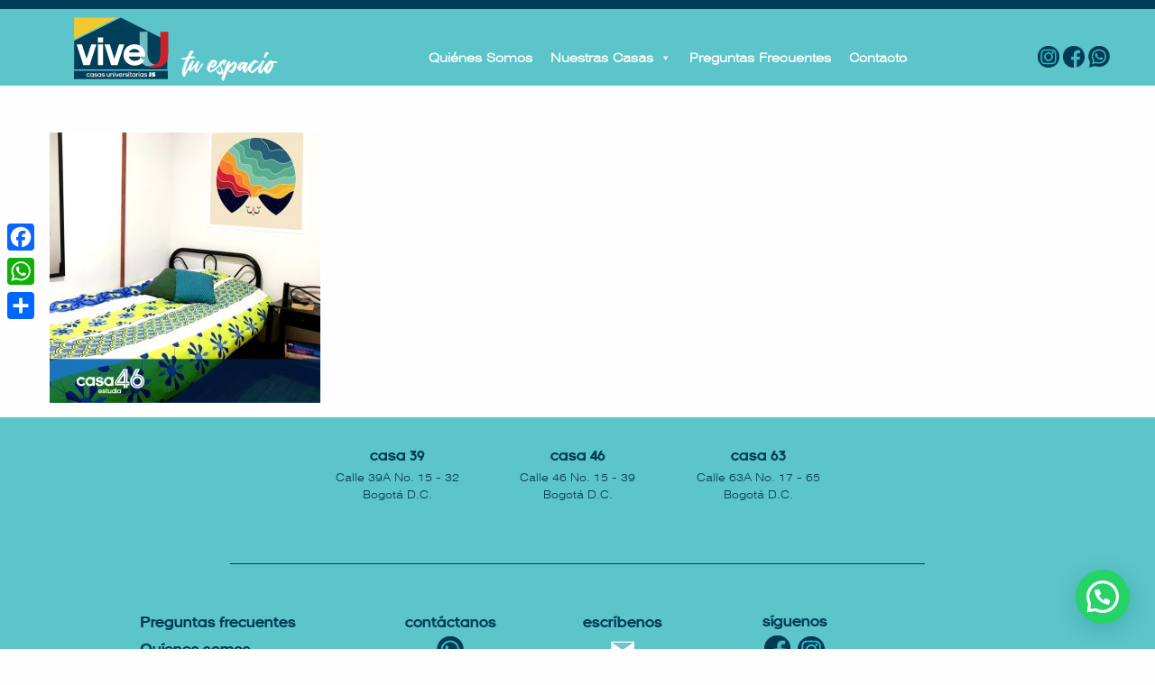

--- FILE ---
content_type: text/html; charset=UTF-8
request_url: https://www.viveucasas.com/habitacinstandard01-2/
body_size: 47541
content:
<!DOCTYPE html>
<html class="no-js" lang="es_ES">
	<head>
		<meta charset="utf-8">
		<meta http-equiv="X-UA-Compatible" content="IE=edge">
		<meta name="viewport" content="width=device-width, initial-scale=1.0">
		
		<!-- Begin Open Graph Protocol -->
		<meta property="og:url" content="https://www.viveucasas.com">
		<meta property="og:type" content="website">
		<meta property="og:title" content="ViveU Casas Universitarias">
		<meta property="og:description" content="ViveU Casas Universitarias">
		<meta property="og:image" content="https://www.viveucasas.com/wp-content/themes/JS-Casa-Universitaria/build/logo_ogp.png">
		<link rel="image_src" href="https://www.viveucasas.com/wp-content/themes/JS-Casa-Universitaria/build/logo_link_ogp.png">
		<!-- End Open Graph Protocol -->
		
		<!-- All in One SEO 4.2.7.1 - aioseo.com -->
		<title>HabitacinStandard01 | ViveU Casas Universitarias</title>
		<meta name="robots" content="max-image-preview:large" />
		<link rel="canonical" href="https://www.viveucasas.com/habitacinstandard01-2/" />
		<meta name="generator" content="All in One SEO (AIOSEO) 4.2.7.1 " />
		<meta property="og:locale" content="es_ES" />
		<meta property="og:site_name" content="ViveU Casas Universitarias | ViveU Casas Universitarias" />
		<meta property="og:type" content="article" />
		<meta property="og:title" content="HabitacinStandard01 | ViveU Casas Universitarias" />
		<meta property="og:url" content="https://www.viveucasas.com/habitacinstandard01-2/" />
		<meta property="article:published_time" content="2020-07-21T21:28:01+00:00" />
		<meta property="article:modified_time" content="2020-07-21T21:28:01+00:00" />
		<meta name="twitter:card" content="summary_large_image" />
		<meta name="twitter:title" content="HabitacinStandard01 | ViveU Casas Universitarias" />
		<meta name="google" content="nositelinkssearchbox" />
		<script type="application/ld+json" class="aioseo-schema">
			{"@context":"https:\/\/schema.org","@graph":[{"@type":"BreadcrumbList","@id":"https:\/\/www.viveucasas.com\/habitacinstandard01-2\/#breadcrumblist","itemListElement":[{"@type":"ListItem","@id":"https:\/\/www.viveucasas.com\/#listItem","position":1,"item":{"@type":"WebPage","@id":"https:\/\/www.viveucasas.com\/","name":"Inicio","description":"Residencias universitarias y colivig para j\u00f3venes que buscan independencia.","url":"https:\/\/www.viveucasas.com\/"},"nextItem":"https:\/\/www.viveucasas.com\/habitacinstandard01-2\/#listItem"},{"@type":"ListItem","@id":"https:\/\/www.viveucasas.com\/habitacinstandard01-2\/#listItem","position":2,"item":{"@type":"WebPage","@id":"https:\/\/www.viveucasas.com\/habitacinstandard01-2\/","name":"HabitacinStandard01","url":"https:\/\/www.viveucasas.com\/habitacinstandard01-2\/"},"previousItem":"https:\/\/www.viveucasas.com\/#listItem"}]},{"@type":"ItemPage","@id":"https:\/\/www.viveucasas.com\/habitacinstandard01-2\/#itempage","url":"https:\/\/www.viveucasas.com\/habitacinstandard01-2\/","name":"HabitacinStandard01 | ViveU Casas Universitarias","inLanguage":"es-ES","isPartOf":{"@id":"https:\/\/www.viveucasas.com\/#website"},"breadcrumb":{"@id":"https:\/\/www.viveucasas.com\/habitacinstandard01-2\/#breadcrumblist"},"author":"https:\/\/www.viveucasas.com\/author\/stack\/#author","creator":"https:\/\/www.viveucasas.com\/author\/stack\/#author","datePublished":"2020-07-21T21:28:01-05:00","dateModified":"2020-07-21T21:28:01-05:00"},{"@type":"Organization","@id":"https:\/\/www.viveucasas.com\/#organization","name":"ViveU Casas Universitarias","url":"https:\/\/www.viveucasas.com\/"},{"@type":"WebSite","@id":"https:\/\/www.viveucasas.com\/#website","url":"https:\/\/www.viveucasas.com\/","name":"ViveU Casas Universitarias","description":"ViveU Casas Universitarias","inLanguage":"es-ES","publisher":{"@id":"https:\/\/www.viveucasas.com\/#organization"}}]}
		</script>
		<!-- All in One SEO -->

<link rel='dns-prefetch' href='//static.addtoany.com' />
<link rel='dns-prefetch' href='//www.google.com' />
<link rel="alternate" type="application/rss+xml" title="ViveU Casas Universitarias &raquo; Comentario HabitacinStandard01 del feed" href="https://www.viveucasas.com/feed/?attachment_id=1026" />
<script type="text/javascript">
window._wpemojiSettings = {"baseUrl":"https:\/\/s.w.org\/images\/core\/emoji\/14.0.0\/72x72\/","ext":".png","svgUrl":"https:\/\/s.w.org\/images\/core\/emoji\/14.0.0\/svg\/","svgExt":".svg","source":{"concatemoji":"https:\/\/www.viveucasas.com\/wp-includes\/js\/wp-emoji-release.min.js?ver=6.1.9"}};
/*! This file is auto-generated */
!function(e,a,t){var n,r,o,i=a.createElement("canvas"),p=i.getContext&&i.getContext("2d");function s(e,t){var a=String.fromCharCode,e=(p.clearRect(0,0,i.width,i.height),p.fillText(a.apply(this,e),0,0),i.toDataURL());return p.clearRect(0,0,i.width,i.height),p.fillText(a.apply(this,t),0,0),e===i.toDataURL()}function c(e){var t=a.createElement("script");t.src=e,t.defer=t.type="text/javascript",a.getElementsByTagName("head")[0].appendChild(t)}for(o=Array("flag","emoji"),t.supports={everything:!0,everythingExceptFlag:!0},r=0;r<o.length;r++)t.supports[o[r]]=function(e){if(p&&p.fillText)switch(p.textBaseline="top",p.font="600 32px Arial",e){case"flag":return s([127987,65039,8205,9895,65039],[127987,65039,8203,9895,65039])?!1:!s([55356,56826,55356,56819],[55356,56826,8203,55356,56819])&&!s([55356,57332,56128,56423,56128,56418,56128,56421,56128,56430,56128,56423,56128,56447],[55356,57332,8203,56128,56423,8203,56128,56418,8203,56128,56421,8203,56128,56430,8203,56128,56423,8203,56128,56447]);case"emoji":return!s([129777,127995,8205,129778,127999],[129777,127995,8203,129778,127999])}return!1}(o[r]),t.supports.everything=t.supports.everything&&t.supports[o[r]],"flag"!==o[r]&&(t.supports.everythingExceptFlag=t.supports.everythingExceptFlag&&t.supports[o[r]]);t.supports.everythingExceptFlag=t.supports.everythingExceptFlag&&!t.supports.flag,t.DOMReady=!1,t.readyCallback=function(){t.DOMReady=!0},t.supports.everything||(n=function(){t.readyCallback()},a.addEventListener?(a.addEventListener("DOMContentLoaded",n,!1),e.addEventListener("load",n,!1)):(e.attachEvent("onload",n),a.attachEvent("onreadystatechange",function(){"complete"===a.readyState&&t.readyCallback()})),(e=t.source||{}).concatemoji?c(e.concatemoji):e.wpemoji&&e.twemoji&&(c(e.twemoji),c(e.wpemoji)))}(window,document,window._wpemojiSettings);
</script>
<style type="text/css">
img.wp-smiley,
img.emoji {
	display: inline !important;
	border: none !important;
	box-shadow: none !important;
	height: 1em !important;
	width: 1em !important;
	margin: 0 0.07em !important;
	vertical-align: -0.1em !important;
	background: none !important;
	padding: 0 !important;
}
</style>
	<link rel='stylesheet' id='wp-block-library-css' href='https://www.viveucasas.com/wp-includes/css/dist/block-library/style.min.css?ver=6.1.9' type='text/css' media='all' />
<style id='joinchat-button-style-inline-css' type='text/css'>
.wp-block-joinchat-button{border:none!important;text-align:center}.wp-block-joinchat-button figure{display:table;margin:0 auto;padding:0}.wp-block-joinchat-button figcaption{font:normal normal 400 .6em/2em var(--wp--preset--font-family--system-font,sans-serif);margin:0;padding:0}.wp-block-joinchat-button .joinchat-button__qr{background-color:#fff;border:6px solid #25d366;border-radius:30px;box-sizing:content-box;display:block;height:200px;margin:auto;overflow:hidden;padding:10px;width:200px}.wp-block-joinchat-button .joinchat-button__qr canvas,.wp-block-joinchat-button .joinchat-button__qr img{display:block;margin:auto}.wp-block-joinchat-button .joinchat-button__link{align-items:center;background-color:#25d366;border:6px solid #25d366;border-radius:30px;display:inline-flex;flex-flow:row nowrap;justify-content:center;line-height:1.25em;margin:0 auto;text-decoration:none}.wp-block-joinchat-button .joinchat-button__link:before{background:transparent var(--joinchat-ico) no-repeat center;background-size:100%;content:"";display:block;height:1.5em;margin:-.75em .75em -.75em 0;width:1.5em}.wp-block-joinchat-button figure+.joinchat-button__link{margin-top:10px}@media (orientation:landscape)and (min-height:481px),(orientation:portrait)and (min-width:481px){.wp-block-joinchat-button.joinchat-button--qr-only figure+.joinchat-button__link{display:none}}@media (max-width:480px),(orientation:landscape)and (max-height:480px){.wp-block-joinchat-button figure{display:none}}

</style>
<link rel='stylesheet' id='classic-theme-styles-css' href='https://www.viveucasas.com/wp-includes/css/classic-themes.min.css?ver=1' type='text/css' media='all' />
<style id='global-styles-inline-css' type='text/css'>
body{--wp--preset--color--black: #000000;--wp--preset--color--cyan-bluish-gray: #abb8c3;--wp--preset--color--white: #ffffff;--wp--preset--color--pale-pink: #f78da7;--wp--preset--color--vivid-red: #cf2e2e;--wp--preset--color--luminous-vivid-orange: #ff6900;--wp--preset--color--luminous-vivid-amber: #fcb900;--wp--preset--color--light-green-cyan: #7bdcb5;--wp--preset--color--vivid-green-cyan: #00d084;--wp--preset--color--pale-cyan-blue: #8ed1fc;--wp--preset--color--vivid-cyan-blue: #0693e3;--wp--preset--color--vivid-purple: #9b51e0;--wp--preset--gradient--vivid-cyan-blue-to-vivid-purple: linear-gradient(135deg,rgba(6,147,227,1) 0%,rgb(155,81,224) 100%);--wp--preset--gradient--light-green-cyan-to-vivid-green-cyan: linear-gradient(135deg,rgb(122,220,180) 0%,rgb(0,208,130) 100%);--wp--preset--gradient--luminous-vivid-amber-to-luminous-vivid-orange: linear-gradient(135deg,rgba(252,185,0,1) 0%,rgba(255,105,0,1) 100%);--wp--preset--gradient--luminous-vivid-orange-to-vivid-red: linear-gradient(135deg,rgba(255,105,0,1) 0%,rgb(207,46,46) 100%);--wp--preset--gradient--very-light-gray-to-cyan-bluish-gray: linear-gradient(135deg,rgb(238,238,238) 0%,rgb(169,184,195) 100%);--wp--preset--gradient--cool-to-warm-spectrum: linear-gradient(135deg,rgb(74,234,220) 0%,rgb(151,120,209) 20%,rgb(207,42,186) 40%,rgb(238,44,130) 60%,rgb(251,105,98) 80%,rgb(254,248,76) 100%);--wp--preset--gradient--blush-light-purple: linear-gradient(135deg,rgb(255,206,236) 0%,rgb(152,150,240) 100%);--wp--preset--gradient--blush-bordeaux: linear-gradient(135deg,rgb(254,205,165) 0%,rgb(254,45,45) 50%,rgb(107,0,62) 100%);--wp--preset--gradient--luminous-dusk: linear-gradient(135deg,rgb(255,203,112) 0%,rgb(199,81,192) 50%,rgb(65,88,208) 100%);--wp--preset--gradient--pale-ocean: linear-gradient(135deg,rgb(255,245,203) 0%,rgb(182,227,212) 50%,rgb(51,167,181) 100%);--wp--preset--gradient--electric-grass: linear-gradient(135deg,rgb(202,248,128) 0%,rgb(113,206,126) 100%);--wp--preset--gradient--midnight: linear-gradient(135deg,rgb(2,3,129) 0%,rgb(40,116,252) 100%);--wp--preset--duotone--dark-grayscale: url('#wp-duotone-dark-grayscale');--wp--preset--duotone--grayscale: url('#wp-duotone-grayscale');--wp--preset--duotone--purple-yellow: url('#wp-duotone-purple-yellow');--wp--preset--duotone--blue-red: url('#wp-duotone-blue-red');--wp--preset--duotone--midnight: url('#wp-duotone-midnight');--wp--preset--duotone--magenta-yellow: url('#wp-duotone-magenta-yellow');--wp--preset--duotone--purple-green: url('#wp-duotone-purple-green');--wp--preset--duotone--blue-orange: url('#wp-duotone-blue-orange');--wp--preset--font-size--small: 13px;--wp--preset--font-size--medium: 20px;--wp--preset--font-size--large: 36px;--wp--preset--font-size--x-large: 42px;--wp--preset--spacing--20: 0.44rem;--wp--preset--spacing--30: 0.67rem;--wp--preset--spacing--40: 1rem;--wp--preset--spacing--50: 1.5rem;--wp--preset--spacing--60: 2.25rem;--wp--preset--spacing--70: 3.38rem;--wp--preset--spacing--80: 5.06rem;}:where(.is-layout-flex){gap: 0.5em;}body .is-layout-flow > .alignleft{float: left;margin-inline-start: 0;margin-inline-end: 2em;}body .is-layout-flow > .alignright{float: right;margin-inline-start: 2em;margin-inline-end: 0;}body .is-layout-flow > .aligncenter{margin-left: auto !important;margin-right: auto !important;}body .is-layout-constrained > .alignleft{float: left;margin-inline-start: 0;margin-inline-end: 2em;}body .is-layout-constrained > .alignright{float: right;margin-inline-start: 2em;margin-inline-end: 0;}body .is-layout-constrained > .aligncenter{margin-left: auto !important;margin-right: auto !important;}body .is-layout-constrained > :where(:not(.alignleft):not(.alignright):not(.alignfull)){max-width: var(--wp--style--global--content-size);margin-left: auto !important;margin-right: auto !important;}body .is-layout-constrained > .alignwide{max-width: var(--wp--style--global--wide-size);}body .is-layout-flex{display: flex;}body .is-layout-flex{flex-wrap: wrap;align-items: center;}body .is-layout-flex > *{margin: 0;}:where(.wp-block-columns.is-layout-flex){gap: 2em;}.has-black-color{color: var(--wp--preset--color--black) !important;}.has-cyan-bluish-gray-color{color: var(--wp--preset--color--cyan-bluish-gray) !important;}.has-white-color{color: var(--wp--preset--color--white) !important;}.has-pale-pink-color{color: var(--wp--preset--color--pale-pink) !important;}.has-vivid-red-color{color: var(--wp--preset--color--vivid-red) !important;}.has-luminous-vivid-orange-color{color: var(--wp--preset--color--luminous-vivid-orange) !important;}.has-luminous-vivid-amber-color{color: var(--wp--preset--color--luminous-vivid-amber) !important;}.has-light-green-cyan-color{color: var(--wp--preset--color--light-green-cyan) !important;}.has-vivid-green-cyan-color{color: var(--wp--preset--color--vivid-green-cyan) !important;}.has-pale-cyan-blue-color{color: var(--wp--preset--color--pale-cyan-blue) !important;}.has-vivid-cyan-blue-color{color: var(--wp--preset--color--vivid-cyan-blue) !important;}.has-vivid-purple-color{color: var(--wp--preset--color--vivid-purple) !important;}.has-black-background-color{background-color: var(--wp--preset--color--black) !important;}.has-cyan-bluish-gray-background-color{background-color: var(--wp--preset--color--cyan-bluish-gray) !important;}.has-white-background-color{background-color: var(--wp--preset--color--white) !important;}.has-pale-pink-background-color{background-color: var(--wp--preset--color--pale-pink) !important;}.has-vivid-red-background-color{background-color: var(--wp--preset--color--vivid-red) !important;}.has-luminous-vivid-orange-background-color{background-color: var(--wp--preset--color--luminous-vivid-orange) !important;}.has-luminous-vivid-amber-background-color{background-color: var(--wp--preset--color--luminous-vivid-amber) !important;}.has-light-green-cyan-background-color{background-color: var(--wp--preset--color--light-green-cyan) !important;}.has-vivid-green-cyan-background-color{background-color: var(--wp--preset--color--vivid-green-cyan) !important;}.has-pale-cyan-blue-background-color{background-color: var(--wp--preset--color--pale-cyan-blue) !important;}.has-vivid-cyan-blue-background-color{background-color: var(--wp--preset--color--vivid-cyan-blue) !important;}.has-vivid-purple-background-color{background-color: var(--wp--preset--color--vivid-purple) !important;}.has-black-border-color{border-color: var(--wp--preset--color--black) !important;}.has-cyan-bluish-gray-border-color{border-color: var(--wp--preset--color--cyan-bluish-gray) !important;}.has-white-border-color{border-color: var(--wp--preset--color--white) !important;}.has-pale-pink-border-color{border-color: var(--wp--preset--color--pale-pink) !important;}.has-vivid-red-border-color{border-color: var(--wp--preset--color--vivid-red) !important;}.has-luminous-vivid-orange-border-color{border-color: var(--wp--preset--color--luminous-vivid-orange) !important;}.has-luminous-vivid-amber-border-color{border-color: var(--wp--preset--color--luminous-vivid-amber) !important;}.has-light-green-cyan-border-color{border-color: var(--wp--preset--color--light-green-cyan) !important;}.has-vivid-green-cyan-border-color{border-color: var(--wp--preset--color--vivid-green-cyan) !important;}.has-pale-cyan-blue-border-color{border-color: var(--wp--preset--color--pale-cyan-blue) !important;}.has-vivid-cyan-blue-border-color{border-color: var(--wp--preset--color--vivid-cyan-blue) !important;}.has-vivid-purple-border-color{border-color: var(--wp--preset--color--vivid-purple) !important;}.has-vivid-cyan-blue-to-vivid-purple-gradient-background{background: var(--wp--preset--gradient--vivid-cyan-blue-to-vivid-purple) !important;}.has-light-green-cyan-to-vivid-green-cyan-gradient-background{background: var(--wp--preset--gradient--light-green-cyan-to-vivid-green-cyan) !important;}.has-luminous-vivid-amber-to-luminous-vivid-orange-gradient-background{background: var(--wp--preset--gradient--luminous-vivid-amber-to-luminous-vivid-orange) !important;}.has-luminous-vivid-orange-to-vivid-red-gradient-background{background: var(--wp--preset--gradient--luminous-vivid-orange-to-vivid-red) !important;}.has-very-light-gray-to-cyan-bluish-gray-gradient-background{background: var(--wp--preset--gradient--very-light-gray-to-cyan-bluish-gray) !important;}.has-cool-to-warm-spectrum-gradient-background{background: var(--wp--preset--gradient--cool-to-warm-spectrum) !important;}.has-blush-light-purple-gradient-background{background: var(--wp--preset--gradient--blush-light-purple) !important;}.has-blush-bordeaux-gradient-background{background: var(--wp--preset--gradient--blush-bordeaux) !important;}.has-luminous-dusk-gradient-background{background: var(--wp--preset--gradient--luminous-dusk) !important;}.has-pale-ocean-gradient-background{background: var(--wp--preset--gradient--pale-ocean) !important;}.has-electric-grass-gradient-background{background: var(--wp--preset--gradient--electric-grass) !important;}.has-midnight-gradient-background{background: var(--wp--preset--gradient--midnight) !important;}.has-small-font-size{font-size: var(--wp--preset--font-size--small) !important;}.has-medium-font-size{font-size: var(--wp--preset--font-size--medium) !important;}.has-large-font-size{font-size: var(--wp--preset--font-size--large) !important;}.has-x-large-font-size{font-size: var(--wp--preset--font-size--x-large) !important;}
.wp-block-navigation a:where(:not(.wp-element-button)){color: inherit;}
:where(.wp-block-columns.is-layout-flex){gap: 2em;}
.wp-block-pullquote{font-size: 1.5em;line-height: 1.6;}
</style>
<link rel='stylesheet' id='contact-form-7-css' href='https://www.viveucasas.com/wp-content/plugins/contact-form-7/includes/css/styles.css?ver=5.6.4' type='text/css' media='all' />
<link rel='stylesheet' id='mwrpg-infinite-style-css' href='https://www.viveucasas.com/wp-content/plugins/ng-wp-gallery/assets/css/infinite-scroll-docs.css?ver=1.0' type='text/css' media='all' />
<link rel='stylesheet' id='mwrpg-grid-style-css' href='https://www.viveucasas.com/wp-content/plugins/ng-wp-gallery/assets/css/mwrpg-grid.css?ver=1.0' type='text/css' media='all' />
<link rel='stylesheet' id='fancybox-style-css' href='https://www.viveucasas.com/wp-content/plugins/ng-wp-gallery/assets/css/jquery.fancybox.min.css?ver=1.0' type='text/css' media='all' />
<link rel='stylesheet' id='bwg_fonts-css' href='https://www.viveucasas.com/wp-content/plugins/photo-gallery/css/bwg-fonts/fonts.css?ver=0.0.1' type='text/css' media='all' />
<link rel='stylesheet' id='sumoselect-css' href='https://www.viveucasas.com/wp-content/plugins/photo-gallery/css/sumoselect.min.css?ver=3.4.6' type='text/css' media='all' />
<link rel='stylesheet' id='mCustomScrollbar-css' href='https://www.viveucasas.com/wp-content/plugins/photo-gallery/css/jquery.mCustomScrollbar.min.css?ver=3.1.5' type='text/css' media='all' />
<link rel='stylesheet' id='bwg_googlefonts-css' href='https://fonts.googleapis.com/css?family=Ubuntu&#038;subset=greek,latin,greek-ext,vietnamese,cyrillic-ext,latin-ext,cyrillic' type='text/css' media='all' />
<link rel='stylesheet' id='bwg_frontend-css' href='https://www.viveucasas.com/wp-content/plugins/photo-gallery/css/styles.min.css?ver=1.8.1' type='text/css' media='all' />
<link rel='stylesheet' id='megamenu-css' href='https://www.viveucasas.com/wp-content/uploads/maxmegamenu/style.css?ver=7a857f' type='text/css' media='all' />
<link rel='stylesheet' id='dashicons-css' href='https://www.viveucasas.com/wp-includes/css/dashicons.min.css?ver=6.1.9' type='text/css' media='all' />
<link rel='stylesheet' id='foundation-css-css' href='https://www.viveucasas.com/wp-content/themes/JS-Casa-Universitaria/build/foundation/css/foundation.min.css?ver=6.1.9' type='text/css' media='all' />
<link rel='stylesheet' id='animate-css-css' href='https://www.viveucasas.com/wp-content/themes/JS-Casa-Universitaria/build/bower_components/animate.css/animate.min.css?ver=6.1.9' type='text/css' media='all' />
<link rel='stylesheet' id='fancybox-css-css' href='https://www.viveucasas.com/wp-content/themes/JS-Casa-Universitaria/build/bower_components/fancybox/dist/jquery.fancybox.min.css?ver=6.1.9' type='text/css' media='all' />
<link rel='stylesheet' id='font-awesome-css-css' href='https://www.viveucasas.com/wp-content/themes/JS-Casa-Universitaria/build/bower_components/font-awesome/css/font-awesome.min.css?ver=6.1.9' type='text/css' media='all' />
<link rel='stylesheet' id='theme-css-css' href='https://www.viveucasas.com/wp-content/themes/JS-Casa-Universitaria/style.css?ver=6.1.9' type='text/css' media='all' />
<link rel='stylesheet' id='joinchat-css' href='https://www.viveucasas.com/wp-content/plugins/creame-whatsapp-me/public/css/joinchat-btn.min.css?ver=4.5.11' type='text/css' media='all' />
<link rel='stylesheet' id='addtoany-css' href='https://www.viveucasas.com/wp-content/plugins/add-to-any/addtoany.min.css?ver=1.16' type='text/css' media='all' />
<style id='addtoany-inline-css' type='text/css'>
@media screen and (max-width:980px){
.a2a_floating_style.a2a_vertical_style{display:none;}
}
</style>
<!--n2css--><script type='text/javascript' src='https://www.viveucasas.com/wp-content/plugins/svg-support/vendor/DOMPurify/DOMPurify.min.js?ver=1.0.1' id='bodhi-dompurify-library-js'></script>
<script type='text/javascript' id='addtoany-core-js-before'>
window.a2a_config=window.a2a_config||{};a2a_config.callbacks=[];a2a_config.overlays=[];a2a_config.templates={};a2a_localize = {
	Share: "Compartir",
	Save: "Guardar",
	Subscribe: "Suscribir",
	Email: "Correo electrónico",
	Bookmark: "Marcador",
	ShowAll: "Mostrar todo",
	ShowLess: "Mostrar menos",
	FindServices: "Encontrar servicio(s)",
	FindAnyServiceToAddTo: "Encuentra al instante cualquier servicio para añadir a",
	PoweredBy: "Funciona con",
	ShareViaEmail: "Compartir por correo electrónico",
	SubscribeViaEmail: "Suscribirse a través de correo electrónico",
	BookmarkInYourBrowser: "Añadir a marcadores de tu navegador",
	BookmarkInstructions: "Presiona «Ctrl+D» o «\u2318+D» para añadir esta página a marcadores",
	AddToYourFavorites: "Añadir a tus favoritos",
	SendFromWebOrProgram: "Enviar desde cualquier dirección o programa de correo electrónico ",
	EmailProgram: "Programa de correo electrónico",
	More: "Más&#8230;",
	ThanksForSharing: "¡Gracias por compartir!",
	ThanksForFollowing: "¡Gracias por seguirnos!"
};
</script>
<script type='text/javascript' async src='https://static.addtoany.com/menu/page.js' id='addtoany-core-js'></script>
<script type='text/javascript' src='https://www.viveucasas.com/wp-content/plugins/jquery-updater/js/jquery-3.6.1.min.js?ver=3.6.1' id='jquery-core-js'></script>
<script type='text/javascript' src='https://www.viveucasas.com/wp-content/plugins/jquery-updater/js/jquery-migrate-3.4.0.min.js?ver=3.4.0' id='jquery-migrate-js'></script>
<script type='text/javascript' async src='https://www.viveucasas.com/wp-content/plugins/add-to-any/addtoany.min.js?ver=1.1' id='addtoany-jquery-js'></script>
<script type='text/javascript' src='https://www.viveucasas.com/wp-content/plugins/photo-gallery/js/jquery.sumoselect.min.js?ver=3.4.6' id='sumoselect-js'></script>
<script type='text/javascript' src='https://www.viveucasas.com/wp-content/plugins/photo-gallery/js/jquery.mobile.min.js?ver=1.4.5' id='jquery-mobile-js'></script>
<script type='text/javascript' src='https://www.viveucasas.com/wp-content/plugins/photo-gallery/js/jquery.mCustomScrollbar.concat.min.js?ver=3.1.5' id='mCustomScrollbar-js'></script>
<script type='text/javascript' src='https://www.viveucasas.com/wp-content/plugins/photo-gallery/js/jquery.fullscreen.min.js?ver=0.6.0' id='jquery-fullscreen-js'></script>
<script type='text/javascript' id='bwg_frontend-js-extra'>
/* <![CDATA[ */
var bwg_objectsL10n = {"bwg_field_required":"este campo es obligatorio.","bwg_mail_validation":"Esta no es una direcci\u00f3n de correo electr\u00f3nico v\u00e1lida.","bwg_search_result":"No hay im\u00e1genes que coincidan con tu b\u00fasqueda.","bwg_select_tag":"Seleccionar la etiqueta","bwg_order_by":"Ordenar por","bwg_search":"Buscar","bwg_show_ecommerce":"Mostrar el comercio electr\u00f3nico","bwg_hide_ecommerce":"Ocultar el comercio electr\u00f3nico","bwg_show_comments":"Restaurar","bwg_hide_comments":"Ocultar comentarios","bwg_restore":"Restaurar","bwg_maximize":"Maximizar","bwg_fullscreen":"Pantalla completa","bwg_exit_fullscreen":"Salir de pantalla completa","bwg_search_tag":"BUSCAR...","bwg_tag_no_match":"No se han encontrado etiquetas","bwg_all_tags_selected":"Todas las etiquetas seleccionadas","bwg_tags_selected":"etiqueta seleccionada","play":"Reproducir","pause":"Pausa","is_pro":"","bwg_play":"Reproducir","bwg_pause":"Pausa","bwg_hide_info":"Anterior informaci\u00f3n","bwg_show_info":"Mostrar info","bwg_hide_rating":"Ocultar las valoraciones","bwg_show_rating":"Mostrar la valoraci\u00f3n","ok":"Aceptar","cancel":"Cancelar","select_all":"Seleccionar todo","lazy_load":"0","lazy_loader":"https:\/\/www.viveucasas.com\/wp-content\/plugins\/photo-gallery\/images\/ajax_loader.png","front_ajax":"0","bwg_tag_see_all":"Ver todas las etiquetas","bwg_tag_see_less":"Ver menos etiquetas","page_speed":""};
/* ]]> */
</script>
<script type='text/javascript' src='https://www.viveucasas.com/wp-content/plugins/photo-gallery/js/scripts.min.js?ver=1.8.1' id='bwg_frontend-js'></script>
<script type='text/javascript' src='https://www.viveucasas.com/wp-content/plugins/photo-gallery/js/circle-progress.js?ver=1.8.1' id='bwg_speed_circle-js'></script>
<script type='text/javascript' src='https://www.viveucasas.com/wp-content/plugins/svg-support/js/min/svgs-inline-min.js?ver=1.0.1' id='bodhi_svg_inline-js'></script>
<script type='text/javascript' id='bodhi_svg_inline-js-after'>
cssTarget="img.style-svg";ForceInlineSVGActive="false";frontSanitizationEnabled="on";
</script>
<link rel="https://api.w.org/" href="https://www.viveucasas.com/wp-json/" /><link rel="alternate" type="application/json" href="https://www.viveucasas.com/wp-json/wp/v2/media/1026" /><link rel="EditURI" type="application/rsd+xml" title="RSD" href="https://www.viveucasas.com/xmlrpc.php?rsd" />
<link rel="wlwmanifest" type="application/wlwmanifest+xml" href="https://www.viveucasas.com/wp-includes/wlwmanifest.xml" />
<meta name="generator" content="WordPress 6.1.9" />
<link rel='shortlink' href='https://www.viveucasas.com/?p=1026' />
<link rel="alternate" type="application/json+oembed" href="https://www.viveucasas.com/wp-json/oembed/1.0/embed?url=https%3A%2F%2Fwww.viveucasas.com%2Fhabitacinstandard01-2%2F" />
<link rel="alternate" type="text/xml+oembed" href="https://www.viveucasas.com/wp-json/oembed/1.0/embed?url=https%3A%2F%2Fwww.viveucasas.com%2Fhabitacinstandard01-2%2F&#038;format=xml" />
<style type="text/css">/** Mega Menu CSS: fs **/</style>
		<link rel="shortcut icon" href="https://www.viveucasas.com/wp-content/themes/JS-Casa-Universitaria/build/favicon.ico">
		<!-- Begin Google Analytics -->
		<!-- Global site tag (gtag.js) - Google Analytics -->
		<script async src="https://www.googletagmanager.com/gtag/js?id=UA-172486357-1"></script>
		<script>
			window.dataLayer = window.dataLayer || [];
			function gtag(){dataLayer.push(arguments);}
			gtag('js', new Date());
			gtag('config', 'UA-172486357-1');
		</script>
		<!-- End Google Analytics -->
	</head>
	<body>
		<!-- Begin Top -->
	<section class="top" data-wow-delay="0.5s">
		<div class="row collapse expanded align-center align-middle top_1">
			<div class="small-12 columns">
				<div class="moduletable_to11"><div class="textwidget"><!--<div class="text-center">
	<img src="https://www.viveucasas.com/wp-content/uploads/Top-1-1-1.png">
	<span class="text_3">consulta medidas de bioseguridad</span>
	<a href="https://www.viveucasas.com/novedades/" class="hollow button">aqui</a>
	<img src="https://www.viveucasas.com/wp-content/uploads/Top-1-1-1.png">
</div>--></div></div>			</div>
		</div>
		<div class="row collapse align-center align-bottom">
			<div class="small-12 medium-3 columns">
				<div class="moduletable_to1 text-center"><div class="textwidget"><a href="https://www.viveucasas.com">
	<img src="https://www.viveucasas.com/wp-content/themes/JS-Casa-Universitaria/build/logo.svg" title="ViveU Casas Universitarias" alt="ViveU Casas Universitarias" width="125" height="80">
	<img src="https://www.viveucasas.com/wp-content/themes/JS-Casa-Universitaria/build/slogan.svg" title="ViveU Casas Universitarias" alt="ViveU Casas Universitarias" width="109" height="41">
</a></div></div>			</div>
			<div class="small-12 medium-8 columns">
				<div class="moduletable_to2"><div id="mega-menu-wrap-main-menu" class="mega-menu-wrap"><div class="mega-menu-toggle"><div class="mega-toggle-blocks-left"></div><div class="mega-toggle-blocks-center"><div class='mega-toggle-block mega-menu-toggle-block mega-toggle-block-1' id='mega-toggle-block-1' tabindex='0'><span class='mega-toggle-label' role='button' aria-expanded='false'><span class='mega-toggle-label-closed'>MENÚ</span><span class='mega-toggle-label-open'>MENÚ</span></span></div></div><div class="mega-toggle-blocks-right"></div></div><ul id="mega-menu-main-menu" class="mega-menu max-mega-menu mega-menu-horizontal mega-no-js" data-event="hover_intent" data-effect="fade_up" data-effect-speed="200" data-effect-mobile="disabled" data-effect-speed-mobile="0" data-mobile-force-width="false" data-second-click="go" data-document-click="collapse" data-vertical-behaviour="standard" data-breakpoint="600" data-unbind="true" data-mobile-state="collapse_all" data-hover-intent-timeout="300" data-hover-intent-interval="100"><li class='mega-menu-item mega-menu-item-type-post_type mega-menu-item-object-page mega-align-bottom-left mega-menu-flyout mega-menu-item-494' id='mega-menu-item-494'><a class="mega-menu-link" href="https://www.viveucasas.com/quienes-somos/" tabindex="0">Quiénes Somos</a></li><li class='mega-menu-item mega-menu-item-type-custom mega-menu-item-object-custom mega-menu-item-has-children mega-align-bottom-left mega-menu-flyout mega-menu-item-5' id='mega-menu-item-5'><a class="mega-menu-link" href="#" aria-haspopup="true" aria-expanded="false" tabindex="0">Nuestras Casas<span class="mega-indicator"></span></a>
<ul class="mega-sub-menu">
<li class='mega-menu-item mega-menu-item-type-post_type mega-menu-item-object-page mega-menu-item-181' id='mega-menu-item-181'><a class="mega-menu-link" href="https://www.viveucasas.com/nuestras-casas/casa-39/">Casa 39</a></li><li class='mega-menu-item mega-menu-item-type-post_type mega-menu-item-object-page mega-menu-item-33' id='mega-menu-item-33'><a class="mega-menu-link" href="https://www.viveucasas.com/nuestras-casas/casa-46/">Casa 46</a></li><li class='mega-menu-item mega-menu-item-type-post_type mega-menu-item-object-page mega-menu-item-128' id='mega-menu-item-128'><a class="mega-menu-link" href="https://www.viveucasas.com/nuestras-casas/casa-63/">Casa 63</a></li></ul>
</li><li class='mega-menu-item mega-menu-item-type-post_type mega-menu-item-object-page mega-align-bottom-left mega-menu-flyout mega-menu-item-485' id='mega-menu-item-485'><a class="mega-menu-link" href="https://www.viveucasas.com/preguntas-frecuentes/" tabindex="0">Preguntas Frecuentes</a></li><li class='mega-menu-item mega-menu-item-type-custom mega-menu-item-object-custom mega-align-bottom-left mega-menu-flyout mega-menu-item-196' id='mega-menu-item-196'><a target="_blank" class="mega-menu-link" href="tel:573006121792" tabindex="0">Contacto</a></li></ul></div></div>			</div>
			<div class="small-12 medium-1 columns">
				<div class="moduletable_to3 text-right"><div class="textwidget"><p class="text-center">
	<a href="https://www.instagram.com/viveucasas" target="_blank"><img src="https://www.viveucasas.com/wp-content/uploads/Icon-Instagram-Top.png" title="Instagram" alt="Instagram"></a>
	<a href="https://www.facebook.com/viveucasas" target="_blank"><img src="https://www.viveucasas.com/wp-content/uploads/Icon-Facebook-Top.png" title="Facebook" alt="Facebook"></a>
	<a href="https://wa.me/573006121792" target="_blank"><img src="https://www.viveucasas.com/wp-content/uploads/Icon-WhatsApp-Top.png" title="WhatsApp" alt="WhatsApp"></a>
</p></div></div>			</div>
		</div>
	</section>
	<div class="top_space"></div>
<!-- End Top -->	<!-- Begin Banner -->
	<section class="banner " data-wow-delay="0.5s">
		<div class="row collapse expanded">
			<div class="small-12 columns">
																																							</div>
		</div>
	</section>
<!-- End Banner --><!-- Begin Content -->
	<section class="content" data-wow-delay="0.5s">
		<div class="row">
			<div class="small-12 columns">
									<p class="attachment"><a href='https://www.viveucasas.com/wp-content/uploads/slider21/HabitacinStandard01.jpeg'><img width="300" height="300" src="https://www.viveucasas.com/wp-content/uploads/slider21/HabitacinStandard01-300x300.jpeg" class="attachment-medium size-medium" alt="" decoding="async" loading="lazy" srcset="https://www.viveucasas.com/wp-content/uploads/slider21/HabitacinStandard01-300x300.jpeg 300w, https://www.viveucasas.com/wp-content/uploads/slider21/HabitacinStandard01-150x150.jpeg 150w, https://www.viveucasas.com/wp-content/uploads/slider21/HabitacinStandard01-768x768.jpeg 768w, https://www.viveucasas.com/wp-content/uploads/slider21/HabitacinStandard01.jpeg 1000w" sizes="(max-width: 300px) 100vw, 300px" /></a></p>
							</div>
		</div>
	</section>
<!-- End Content -->
												<!-- Begin Bottom -->
	<section class="bottom" data-wow-delay="0.5s">
		<div class="row">
			<div class="small-12 columns">
				<div class="moduletable_bo1"><div id="pl-w620bb25631bb5"  class="panel-layout" ><div id="pg-w620bb25631bb5-0"  class="panel-grid panel-no-style" ><div id="pgc-w620bb25631bb5-0-0"  class="panel-grid-cell panel-grid-cell-empty" ></div><div id="pgc-w620bb25631bb5-0-1"  class="panel-grid-cell" ><div id="panel-w620bb25631bb5-0-1-0" class="so-panel widget widget_black-studio-tinymce widget_black_studio_tinymce panel-first-child panel-last-child" data-index="0" ><div class="textwidget"><p style="text-align: center;"><a href="https://www.viveucasas.com/nuestras-casas/casa-39/"><span class="blue">Casa 39</span></a><br />
Calle 39A No. 15 - 32<br />
Bogotá D.C.</p></div></div></div><div id="pgc-w620bb25631bb5-0-2"  class="panel-grid-cell" ><div id="panel-w620bb25631bb5-0-2-0" class="so-panel widget widget_black-studio-tinymce widget_black_studio_tinymce panel-first-child panel-last-child" data-index="1" ><div class="textwidget"><p style="text-align: center;"><a href="https://www.viveucasas.com/nuestras-casas/casa-46/"><span class="blue">Casa 46</span></a><br />
Calle 46 No. 15 - 39<br />
Bogotá D.C.</p></div></div></div><div id="pgc-w620bb25631bb5-0-3"  class="panel-grid-cell panel-grid-cell-mobile-last" ><div id="panel-w620bb25631bb5-0-3-0" class="so-panel widget widget_black-studio-tinymce widget_black_studio_tinymce panel-first-child panel-last-child" data-index="2" ><div class="textwidget"><p style="text-align: center;"><a href="https://www.viveucasas.com/nuestras-casas/casa-63/"><span class="blue">Casa 63</span></a><br />
Calle 63A No. 17 - 65<br />
Bogotá D.C.</p></div></div></div><div id="pgc-w620bb25631bb5-0-4"  class="panel-grid-cell panel-grid-cell-empty" ></div></div><div id="pg-w620bb25631bb5-1"  class="panel-grid panel-no-style" ><div id="pgc-w620bb25631bb5-1-0"  class="panel-grid-cell panel-grid-cell-empty" ></div><div id="pgc-w620bb25631bb5-1-1"  class="panel-grid-cell panel-grid-cell-mobile-last" ><div id="panel-w620bb25631bb5-1-1-0" class="so-panel widget widget_black-studio-tinymce widget_black_studio_tinymce panel-first-child panel-last-child" data-index="3" ><div class="textwidget"><hr></div></div></div><div id="pgc-w620bb25631bb5-1-2"  class="panel-grid-cell panel-grid-cell-empty" ></div></div><div id="pg-w620bb25631bb5-2"  class="panel-grid panel-no-style" ><div id="pgc-w620bb25631bb5-2-0"  class="panel-grid-cell" ><div id="panel-w620bb25631bb5-2-0-0" class="so-panel widget widget_black-studio-tinymce widget_black_studio_tinymce panel-first-child panel-last-child" data-index="4" ><div class="text-left panel-widget-style panel-widget-style-for-w620bb25631bb5-2-0-0" ><div class="textwidget"><p><a class="blue" title="Preguntas Frecuentes" href="https://www.viveucasas.com/preguntas-frecuentes/" target="_blank" rel="noopener"><strong><span style="font-family: arial, helvetica, sans-serif;">P</span></strong>reguntas Frecuentes</a><br />
<a class="blue" title="Quiénes Somos" href="https://www.viveucasas.com/bwg_gallery/quienes-somos/" target="_blank" rel="noopener"><strong><span style="font-family: arial, helvetica, sans-serif;">Q</span></strong>uíenes somos</a></p></div></div></div></div><div id="pgc-w620bb25631bb5-2-1"  class="panel-grid-cell" ><div id="panel-w620bb25631bb5-2-1-0" class="so-panel widget widget_black-studio-tinymce widget_black_studio_tinymce panel-first-child panel-last-child" data-index="5" ><div class="text-left panel-widget-style panel-widget-style-for-w620bb25631bb5-2-1-0" ><div class="textwidget"><p style="text-align: center;"><span class="blue">Contáctanos<br />
</span><a class="blue" href="https://wa.me/573006121792" target="_blank" rel="noopener"><img class="aligncenter  wp-image-578" src="https://www.viveucasas.com/wp-content/uploads/Icon-WhatsApp-Top.png" alt="" width="30" height="30" /></a></p></div></div></div></div><div id="pgc-w620bb25631bb5-2-2"  class="panel-grid-cell" ><div id="panel-w620bb25631bb5-2-2-0" class="so-panel widget widget_black-studio-tinymce widget_black_studio_tinymce panel-first-child panel-last-child" data-index="6" ><div class="text-center panel-widget-style panel-widget-style-for-w620bb25631bb5-2-2-0" ><div class="textwidget"><p><a class="blue" href="mailto:viveucasasuniversitarias@gmail.com" target="_blank" rel="noopener">escríbenos</a><br />
<img class="alignleft" title="Mail" src="https://www.viveucasas.com/wp-content/uploads/Icon-Mail-Bottom.png" alt="Mail" /></p></div></div></div></div><div id="pgc-w620bb25631bb5-2-3"  class="panel-grid-cell panel-grid-cell-mobile-last" ><div id="panel-w620bb25631bb5-2-3-0" class="so-panel widget widget_black-studio-tinymce widget_black_studio_tinymce panel-first-child panel-last-child" data-index="7" ><div class="text-right panel-widget-style panel-widget-style-for-w620bb25631bb5-2-3-0" ><div class="textwidget"><p style="text-align: center;"><span class="blue">Síguenos<br />
</span><a class="blue" href="https://www.facebook.com/viveucasas" target="_blank" rel="noopener"><img class="aligncenter wp-image-577" src="https://www.viveucasas.com/wp-content/uploads/Icon-Facebook-Top.png" alt="" width="29" height="29" /></a> <img class="aligncenter wp-image-576" src="https://www.viveucasas.com/wp-content/uploads/Icon-Instagram-Top.png" alt="" width="30" height="30" /></p></div></div></div></div><div id="pgc-w620bb25631bb5-2-4"  class="panel-grid-cell panel-grid-cell-empty" ></div></div></div></div>			</div>
		</div>
	</section>
<!-- End Bottom -->		<!-- Begin Copyright -->
	<div class="copyright text-center" data-wow-delay="0.5s">
		&copy; 2026 <a href="https://www.viveucasas.com">ViveU Casas Universitarias</a>. Todos los derechos reservados. Sitio diseñado por Mónica Salazar González y desarrollado por <a href="http://www.amapolazul.com" target="_blank">Amapolazul</a>.
	</div>
<!-- End Copyright -->		<div class="a2a_kit a2a_kit_size_30 a2a_floating_style a2a_vertical_style" style="left:0px;top:240px;background-color:transparent"><a class="a2a_button_facebook" href="https://www.addtoany.com/add_to/facebook?linkurl=https%3A%2F%2Fwww.viveucasas.com%2Fhabitacinstandard01-2%2F&amp;linkname=HabitacinStandard01%20%7C%20ViveU%20Casas%20Universitarias" title="Facebook" rel="nofollow noopener" target="_blank"></a><a class="a2a_button_whatsapp" href="https://www.addtoany.com/add_to/whatsapp?linkurl=https%3A%2F%2Fwww.viveucasas.com%2Fhabitacinstandard01-2%2F&amp;linkname=HabitacinStandard01%20%7C%20ViveU%20Casas%20Universitarias" title="WhatsApp" rel="nofollow noopener" target="_blank"></a><a class="a2a_dd addtoany_share_save addtoany_share" href="https://www.addtoany.com/share"></a></div>
<div class="joinchat joinchat--right joinchat--btn" data-settings='{"telephone":"573006121792","mobile_only":false,"button_delay":3,"whatsapp_web":false,"qr":false,"message_views":2,"message_delay":10,"message_badge":false,"message_send":"","message_hash":""}'>
	<div class="joinchat__button">
		<div class="joinchat__button__open"></div>
									</div>
	</div>
                <style type="text/css" media="all"
                       id="siteorigin-panels-layouts-footer">/* Layout w620bb25631bb5 */ #pgc-w620bb25631bb5-0-0 , #pgc-w620bb25631bb5-0-1 , #pgc-w620bb25631bb5-0-2 , #pgc-w620bb25631bb5-0-3 , #pgc-w620bb25631bb5-0-4 { width:20%;width:calc(20% - ( 0.8 * 30px ) ) } #pg-w620bb25631bb5-0 , #pg-w620bb25631bb5-1 , #pl-w620bb25631bb5 .so-panel { margin-bottom:30px } #pgc-w620bb25631bb5-1-0 , #pgc-w620bb25631bb5-1-2 { width:10%;width:calc(10% - ( 0.9 * 30px ) ) } #pgc-w620bb25631bb5-1-1 { width:80%;width:calc(80% - ( 0.2 * 30px ) ) } #pgc-w620bb25631bb5-2-0 { width:26.3465%;width:calc(26.3465% - ( 0.73653516295026 * 30px ) ) } #pgc-w620bb25631bb5-2-1 { width:19.1115%;width:calc(19.1115% - ( 0.80888499904273 * 30px ) ) } #pgc-w620bb25631bb5-2-2 { width:19.0566%;width:calc(19.0566% - ( 0.80943396226415 * 30px ) ) } #pgc-w620bb25631bb5-2-3 { width:19.0861%;width:calc(19.0861% - ( 0.80913896779286 * 30px ) ) } #pgc-w620bb25631bb5-2-4 { width:16.3993%;width:calc(16.3993% - ( 0.83600690795 * 30px ) ) } #pl-w620bb25631bb5 .so-panel:last-of-type { margin-bottom:0px } #pg-w620bb25631bb5-0.panel-has-style > .panel-row-style, #pg-w620bb25631bb5-0.panel-no-style , #pg-w620bb25631bb5-1.panel-has-style > .panel-row-style, #pg-w620bb25631bb5-1.panel-no-style { -webkit-align-items:flex-start;align-items:flex-start } #pg-w620bb25631bb5-2.panel-has-style > .panel-row-style, #pg-w620bb25631bb5-2.panel-no-style { -webkit-align-items:flex-end;align-items:flex-end } @media (max-width:780px){ #pg-w620bb25631bb5-0.panel-no-style, #pg-w620bb25631bb5-0.panel-has-style > .panel-row-style, #pg-w620bb25631bb5-0 , #pg-w620bb25631bb5-1.panel-no-style, #pg-w620bb25631bb5-1.panel-has-style > .panel-row-style, #pg-w620bb25631bb5-1 , #pg-w620bb25631bb5-2.panel-no-style, #pg-w620bb25631bb5-2.panel-has-style > .panel-row-style, #pg-w620bb25631bb5-2 { -webkit-flex-direction:column;-ms-flex-direction:column;flex-direction:column } #pg-w620bb25631bb5-0 > .panel-grid-cell , #pg-w620bb25631bb5-0 > .panel-row-style > .panel-grid-cell , #pg-w620bb25631bb5-1 > .panel-grid-cell , #pg-w620bb25631bb5-1 > .panel-row-style > .panel-grid-cell , #pg-w620bb25631bb5-2 > .panel-grid-cell , #pg-w620bb25631bb5-2 > .panel-row-style > .panel-grid-cell { width:100%;margin-right:0 } #pgc-w620bb25631bb5-0-0 , #pgc-w620bb25631bb5-0-1 , #pgc-w620bb25631bb5-0-2 , #pgc-w620bb25631bb5-0-3 , #pgc-w620bb25631bb5-1-0 , #pgc-w620bb25631bb5-1-1 , #pgc-w620bb25631bb5-2-0 , #pgc-w620bb25631bb5-2-1 , #pgc-w620bb25631bb5-2-2 , #pgc-w620bb25631bb5-2-3 { margin-bottom:30px } #pl-w620bb25631bb5 .panel-grid-cell { padding:0 } #pl-w620bb25631bb5 .panel-grid .panel-grid-cell-empty { display:none } #pl-w620bb25631bb5 .panel-grid .panel-grid-cell-mobile-last { margin-bottom:0px }  } </style><link rel='stylesheet' id='siteorigin-panels-front-css' href='https://www.viveucasas.com/wp-content/plugins/siteorigin-panels/css/front-flex.min.css?ver=2.18.4' type='text/css' media='all' />
<script type='text/javascript' src='https://www.viveucasas.com/wp-content/plugins/contact-form-7/includes/swv/js/index.js?ver=5.6.4' id='swv-js'></script>
<script type='text/javascript' id='contact-form-7-js-extra'>
/* <![CDATA[ */
var wpcf7 = {"api":{"root":"https:\/\/www.viveucasas.com\/wp-json\/","namespace":"contact-form-7\/v1"}};
/* ]]> */
</script>
<script type='text/javascript' src='https://www.viveucasas.com/wp-content/plugins/contact-form-7/includes/js/index.js?ver=5.6.4' id='contact-form-7-js'></script>
<script type='text/javascript' src='https://www.viveucasas.com/wp-content/plugins/ng-wp-gallery/assets/js/infinite-scroll-docs.min.js?ver=1.0' id='mwrpg-infinite-js'></script>
<script type='text/javascript' src='https://www.viveucasas.com/wp-content/plugins/ng-wp-gallery/assets/js/jquery.fancybox.min.js?ver=3.5' id='fancybox-js'></script>
<script type='text/javascript' src='https://www.viveucasas.com/wp-content/plugins/creame-whatsapp-me/public/js/joinchat.min.js?ver=4.5.11' id='joinchat-js'></script>
<script type='text/javascript' src='https://www.google.com/recaptcha/api.js?render=6Le8hrAZAAAAAJ3jt8AfAGvbDEwo14kKcnfpGuwp&#038;ver=3.0' id='google-recaptcha-js'></script>
<script type='text/javascript' src='https://www.viveucasas.com/wp-includes/js/dist/vendor/regenerator-runtime.min.js?ver=0.13.9' id='regenerator-runtime-js'></script>
<script type='text/javascript' src='https://www.viveucasas.com/wp-includes/js/dist/vendor/wp-polyfill.min.js?ver=3.15.0' id='wp-polyfill-js'></script>
<script type='text/javascript' id='wpcf7-recaptcha-js-extra'>
/* <![CDATA[ */
var wpcf7_recaptcha = {"sitekey":"6Le8hrAZAAAAAJ3jt8AfAGvbDEwo14kKcnfpGuwp","actions":{"homepage":"homepage","contactform":"contactform"}};
/* ]]> */
</script>
<script type='text/javascript' src='https://www.viveucasas.com/wp-content/plugins/contact-form-7/modules/recaptcha/index.js?ver=5.6.4' id='wpcf7-recaptcha-js'></script>
<script type='text/javascript' src='https://www.viveucasas.com/wp-includes/js/hoverIntent.min.js?ver=1.10.2' id='hoverIntent-js'></script>
<script type='text/javascript' id='megamenu-js-extra'>
/* <![CDATA[ */
var megamenu = {"timeout":"300","interval":"100"};
/* ]]> */
</script>
<script type='text/javascript' src='https://www.viveucasas.com/wp-content/plugins/megamenu/js/maxmegamenu.js?ver=3.0' id='megamenu-js'></script>
<script type='text/javascript' src='https://www.viveucasas.com/wp-content/themes/JS-Casa-Universitaria/build/bower_components/what-input/dist/what-input.min.js?ver=6.1.9' id='what-input-js-js'></script>
<script type='text/javascript' src='https://www.viveucasas.com/wp-content/themes/JS-Casa-Universitaria/build/foundation/js/vendor/foundation.min.js?ver=6.1.9' id='foundation-js-js'></script>
<script type='text/javascript' src='https://www.viveucasas.com/wp-content/themes/JS-Casa-Universitaria/build/bower_components/fancybox/dist/jquery.fancybox.min.js?ver=6.1.9' id='fancybox-js-js'></script>
<script type='text/javascript' src='https://www.viveucasas.com/wp-content/themes/JS-Casa-Universitaria/build/bower_components/wow/dist/wow.min.js?ver=6.1.9' id='wow-js-js'></script>
<script type='text/javascript' src='https://www.viveucasas.com/wp-content/themes/JS-Casa-Universitaria/build/app.js?ver=6.1.9' id='theme-js-js'></script>
	</body>
</html>

--- FILE ---
content_type: text/html; charset=utf-8
request_url: https://www.google.com/recaptcha/api2/anchor?ar=1&k=6Le8hrAZAAAAAJ3jt8AfAGvbDEwo14kKcnfpGuwp&co=aHR0cHM6Ly93d3cudml2ZXVjYXNhcy5jb206NDQz&hl=en&v=PoyoqOPhxBO7pBk68S4YbpHZ&size=invisible&anchor-ms=20000&execute-ms=30000&cb=9kpvlev8te71
body_size: 48960
content:
<!DOCTYPE HTML><html dir="ltr" lang="en"><head><meta http-equiv="Content-Type" content="text/html; charset=UTF-8">
<meta http-equiv="X-UA-Compatible" content="IE=edge">
<title>reCAPTCHA</title>
<style type="text/css">
/* cyrillic-ext */
@font-face {
  font-family: 'Roboto';
  font-style: normal;
  font-weight: 400;
  font-stretch: 100%;
  src: url(//fonts.gstatic.com/s/roboto/v48/KFO7CnqEu92Fr1ME7kSn66aGLdTylUAMa3GUBHMdazTgWw.woff2) format('woff2');
  unicode-range: U+0460-052F, U+1C80-1C8A, U+20B4, U+2DE0-2DFF, U+A640-A69F, U+FE2E-FE2F;
}
/* cyrillic */
@font-face {
  font-family: 'Roboto';
  font-style: normal;
  font-weight: 400;
  font-stretch: 100%;
  src: url(//fonts.gstatic.com/s/roboto/v48/KFO7CnqEu92Fr1ME7kSn66aGLdTylUAMa3iUBHMdazTgWw.woff2) format('woff2');
  unicode-range: U+0301, U+0400-045F, U+0490-0491, U+04B0-04B1, U+2116;
}
/* greek-ext */
@font-face {
  font-family: 'Roboto';
  font-style: normal;
  font-weight: 400;
  font-stretch: 100%;
  src: url(//fonts.gstatic.com/s/roboto/v48/KFO7CnqEu92Fr1ME7kSn66aGLdTylUAMa3CUBHMdazTgWw.woff2) format('woff2');
  unicode-range: U+1F00-1FFF;
}
/* greek */
@font-face {
  font-family: 'Roboto';
  font-style: normal;
  font-weight: 400;
  font-stretch: 100%;
  src: url(//fonts.gstatic.com/s/roboto/v48/KFO7CnqEu92Fr1ME7kSn66aGLdTylUAMa3-UBHMdazTgWw.woff2) format('woff2');
  unicode-range: U+0370-0377, U+037A-037F, U+0384-038A, U+038C, U+038E-03A1, U+03A3-03FF;
}
/* math */
@font-face {
  font-family: 'Roboto';
  font-style: normal;
  font-weight: 400;
  font-stretch: 100%;
  src: url(//fonts.gstatic.com/s/roboto/v48/KFO7CnqEu92Fr1ME7kSn66aGLdTylUAMawCUBHMdazTgWw.woff2) format('woff2');
  unicode-range: U+0302-0303, U+0305, U+0307-0308, U+0310, U+0312, U+0315, U+031A, U+0326-0327, U+032C, U+032F-0330, U+0332-0333, U+0338, U+033A, U+0346, U+034D, U+0391-03A1, U+03A3-03A9, U+03B1-03C9, U+03D1, U+03D5-03D6, U+03F0-03F1, U+03F4-03F5, U+2016-2017, U+2034-2038, U+203C, U+2040, U+2043, U+2047, U+2050, U+2057, U+205F, U+2070-2071, U+2074-208E, U+2090-209C, U+20D0-20DC, U+20E1, U+20E5-20EF, U+2100-2112, U+2114-2115, U+2117-2121, U+2123-214F, U+2190, U+2192, U+2194-21AE, U+21B0-21E5, U+21F1-21F2, U+21F4-2211, U+2213-2214, U+2216-22FF, U+2308-230B, U+2310, U+2319, U+231C-2321, U+2336-237A, U+237C, U+2395, U+239B-23B7, U+23D0, U+23DC-23E1, U+2474-2475, U+25AF, U+25B3, U+25B7, U+25BD, U+25C1, U+25CA, U+25CC, U+25FB, U+266D-266F, U+27C0-27FF, U+2900-2AFF, U+2B0E-2B11, U+2B30-2B4C, U+2BFE, U+3030, U+FF5B, U+FF5D, U+1D400-1D7FF, U+1EE00-1EEFF;
}
/* symbols */
@font-face {
  font-family: 'Roboto';
  font-style: normal;
  font-weight: 400;
  font-stretch: 100%;
  src: url(//fonts.gstatic.com/s/roboto/v48/KFO7CnqEu92Fr1ME7kSn66aGLdTylUAMaxKUBHMdazTgWw.woff2) format('woff2');
  unicode-range: U+0001-000C, U+000E-001F, U+007F-009F, U+20DD-20E0, U+20E2-20E4, U+2150-218F, U+2190, U+2192, U+2194-2199, U+21AF, U+21E6-21F0, U+21F3, U+2218-2219, U+2299, U+22C4-22C6, U+2300-243F, U+2440-244A, U+2460-24FF, U+25A0-27BF, U+2800-28FF, U+2921-2922, U+2981, U+29BF, U+29EB, U+2B00-2BFF, U+4DC0-4DFF, U+FFF9-FFFB, U+10140-1018E, U+10190-1019C, U+101A0, U+101D0-101FD, U+102E0-102FB, U+10E60-10E7E, U+1D2C0-1D2D3, U+1D2E0-1D37F, U+1F000-1F0FF, U+1F100-1F1AD, U+1F1E6-1F1FF, U+1F30D-1F30F, U+1F315, U+1F31C, U+1F31E, U+1F320-1F32C, U+1F336, U+1F378, U+1F37D, U+1F382, U+1F393-1F39F, U+1F3A7-1F3A8, U+1F3AC-1F3AF, U+1F3C2, U+1F3C4-1F3C6, U+1F3CA-1F3CE, U+1F3D4-1F3E0, U+1F3ED, U+1F3F1-1F3F3, U+1F3F5-1F3F7, U+1F408, U+1F415, U+1F41F, U+1F426, U+1F43F, U+1F441-1F442, U+1F444, U+1F446-1F449, U+1F44C-1F44E, U+1F453, U+1F46A, U+1F47D, U+1F4A3, U+1F4B0, U+1F4B3, U+1F4B9, U+1F4BB, U+1F4BF, U+1F4C8-1F4CB, U+1F4D6, U+1F4DA, U+1F4DF, U+1F4E3-1F4E6, U+1F4EA-1F4ED, U+1F4F7, U+1F4F9-1F4FB, U+1F4FD-1F4FE, U+1F503, U+1F507-1F50B, U+1F50D, U+1F512-1F513, U+1F53E-1F54A, U+1F54F-1F5FA, U+1F610, U+1F650-1F67F, U+1F687, U+1F68D, U+1F691, U+1F694, U+1F698, U+1F6AD, U+1F6B2, U+1F6B9-1F6BA, U+1F6BC, U+1F6C6-1F6CF, U+1F6D3-1F6D7, U+1F6E0-1F6EA, U+1F6F0-1F6F3, U+1F6F7-1F6FC, U+1F700-1F7FF, U+1F800-1F80B, U+1F810-1F847, U+1F850-1F859, U+1F860-1F887, U+1F890-1F8AD, U+1F8B0-1F8BB, U+1F8C0-1F8C1, U+1F900-1F90B, U+1F93B, U+1F946, U+1F984, U+1F996, U+1F9E9, U+1FA00-1FA6F, U+1FA70-1FA7C, U+1FA80-1FA89, U+1FA8F-1FAC6, U+1FACE-1FADC, U+1FADF-1FAE9, U+1FAF0-1FAF8, U+1FB00-1FBFF;
}
/* vietnamese */
@font-face {
  font-family: 'Roboto';
  font-style: normal;
  font-weight: 400;
  font-stretch: 100%;
  src: url(//fonts.gstatic.com/s/roboto/v48/KFO7CnqEu92Fr1ME7kSn66aGLdTylUAMa3OUBHMdazTgWw.woff2) format('woff2');
  unicode-range: U+0102-0103, U+0110-0111, U+0128-0129, U+0168-0169, U+01A0-01A1, U+01AF-01B0, U+0300-0301, U+0303-0304, U+0308-0309, U+0323, U+0329, U+1EA0-1EF9, U+20AB;
}
/* latin-ext */
@font-face {
  font-family: 'Roboto';
  font-style: normal;
  font-weight: 400;
  font-stretch: 100%;
  src: url(//fonts.gstatic.com/s/roboto/v48/KFO7CnqEu92Fr1ME7kSn66aGLdTylUAMa3KUBHMdazTgWw.woff2) format('woff2');
  unicode-range: U+0100-02BA, U+02BD-02C5, U+02C7-02CC, U+02CE-02D7, U+02DD-02FF, U+0304, U+0308, U+0329, U+1D00-1DBF, U+1E00-1E9F, U+1EF2-1EFF, U+2020, U+20A0-20AB, U+20AD-20C0, U+2113, U+2C60-2C7F, U+A720-A7FF;
}
/* latin */
@font-face {
  font-family: 'Roboto';
  font-style: normal;
  font-weight: 400;
  font-stretch: 100%;
  src: url(//fonts.gstatic.com/s/roboto/v48/KFO7CnqEu92Fr1ME7kSn66aGLdTylUAMa3yUBHMdazQ.woff2) format('woff2');
  unicode-range: U+0000-00FF, U+0131, U+0152-0153, U+02BB-02BC, U+02C6, U+02DA, U+02DC, U+0304, U+0308, U+0329, U+2000-206F, U+20AC, U+2122, U+2191, U+2193, U+2212, U+2215, U+FEFF, U+FFFD;
}
/* cyrillic-ext */
@font-face {
  font-family: 'Roboto';
  font-style: normal;
  font-weight: 500;
  font-stretch: 100%;
  src: url(//fonts.gstatic.com/s/roboto/v48/KFO7CnqEu92Fr1ME7kSn66aGLdTylUAMa3GUBHMdazTgWw.woff2) format('woff2');
  unicode-range: U+0460-052F, U+1C80-1C8A, U+20B4, U+2DE0-2DFF, U+A640-A69F, U+FE2E-FE2F;
}
/* cyrillic */
@font-face {
  font-family: 'Roboto';
  font-style: normal;
  font-weight: 500;
  font-stretch: 100%;
  src: url(//fonts.gstatic.com/s/roboto/v48/KFO7CnqEu92Fr1ME7kSn66aGLdTylUAMa3iUBHMdazTgWw.woff2) format('woff2');
  unicode-range: U+0301, U+0400-045F, U+0490-0491, U+04B0-04B1, U+2116;
}
/* greek-ext */
@font-face {
  font-family: 'Roboto';
  font-style: normal;
  font-weight: 500;
  font-stretch: 100%;
  src: url(//fonts.gstatic.com/s/roboto/v48/KFO7CnqEu92Fr1ME7kSn66aGLdTylUAMa3CUBHMdazTgWw.woff2) format('woff2');
  unicode-range: U+1F00-1FFF;
}
/* greek */
@font-face {
  font-family: 'Roboto';
  font-style: normal;
  font-weight: 500;
  font-stretch: 100%;
  src: url(//fonts.gstatic.com/s/roboto/v48/KFO7CnqEu92Fr1ME7kSn66aGLdTylUAMa3-UBHMdazTgWw.woff2) format('woff2');
  unicode-range: U+0370-0377, U+037A-037F, U+0384-038A, U+038C, U+038E-03A1, U+03A3-03FF;
}
/* math */
@font-face {
  font-family: 'Roboto';
  font-style: normal;
  font-weight: 500;
  font-stretch: 100%;
  src: url(//fonts.gstatic.com/s/roboto/v48/KFO7CnqEu92Fr1ME7kSn66aGLdTylUAMawCUBHMdazTgWw.woff2) format('woff2');
  unicode-range: U+0302-0303, U+0305, U+0307-0308, U+0310, U+0312, U+0315, U+031A, U+0326-0327, U+032C, U+032F-0330, U+0332-0333, U+0338, U+033A, U+0346, U+034D, U+0391-03A1, U+03A3-03A9, U+03B1-03C9, U+03D1, U+03D5-03D6, U+03F0-03F1, U+03F4-03F5, U+2016-2017, U+2034-2038, U+203C, U+2040, U+2043, U+2047, U+2050, U+2057, U+205F, U+2070-2071, U+2074-208E, U+2090-209C, U+20D0-20DC, U+20E1, U+20E5-20EF, U+2100-2112, U+2114-2115, U+2117-2121, U+2123-214F, U+2190, U+2192, U+2194-21AE, U+21B0-21E5, U+21F1-21F2, U+21F4-2211, U+2213-2214, U+2216-22FF, U+2308-230B, U+2310, U+2319, U+231C-2321, U+2336-237A, U+237C, U+2395, U+239B-23B7, U+23D0, U+23DC-23E1, U+2474-2475, U+25AF, U+25B3, U+25B7, U+25BD, U+25C1, U+25CA, U+25CC, U+25FB, U+266D-266F, U+27C0-27FF, U+2900-2AFF, U+2B0E-2B11, U+2B30-2B4C, U+2BFE, U+3030, U+FF5B, U+FF5D, U+1D400-1D7FF, U+1EE00-1EEFF;
}
/* symbols */
@font-face {
  font-family: 'Roboto';
  font-style: normal;
  font-weight: 500;
  font-stretch: 100%;
  src: url(//fonts.gstatic.com/s/roboto/v48/KFO7CnqEu92Fr1ME7kSn66aGLdTylUAMaxKUBHMdazTgWw.woff2) format('woff2');
  unicode-range: U+0001-000C, U+000E-001F, U+007F-009F, U+20DD-20E0, U+20E2-20E4, U+2150-218F, U+2190, U+2192, U+2194-2199, U+21AF, U+21E6-21F0, U+21F3, U+2218-2219, U+2299, U+22C4-22C6, U+2300-243F, U+2440-244A, U+2460-24FF, U+25A0-27BF, U+2800-28FF, U+2921-2922, U+2981, U+29BF, U+29EB, U+2B00-2BFF, U+4DC0-4DFF, U+FFF9-FFFB, U+10140-1018E, U+10190-1019C, U+101A0, U+101D0-101FD, U+102E0-102FB, U+10E60-10E7E, U+1D2C0-1D2D3, U+1D2E0-1D37F, U+1F000-1F0FF, U+1F100-1F1AD, U+1F1E6-1F1FF, U+1F30D-1F30F, U+1F315, U+1F31C, U+1F31E, U+1F320-1F32C, U+1F336, U+1F378, U+1F37D, U+1F382, U+1F393-1F39F, U+1F3A7-1F3A8, U+1F3AC-1F3AF, U+1F3C2, U+1F3C4-1F3C6, U+1F3CA-1F3CE, U+1F3D4-1F3E0, U+1F3ED, U+1F3F1-1F3F3, U+1F3F5-1F3F7, U+1F408, U+1F415, U+1F41F, U+1F426, U+1F43F, U+1F441-1F442, U+1F444, U+1F446-1F449, U+1F44C-1F44E, U+1F453, U+1F46A, U+1F47D, U+1F4A3, U+1F4B0, U+1F4B3, U+1F4B9, U+1F4BB, U+1F4BF, U+1F4C8-1F4CB, U+1F4D6, U+1F4DA, U+1F4DF, U+1F4E3-1F4E6, U+1F4EA-1F4ED, U+1F4F7, U+1F4F9-1F4FB, U+1F4FD-1F4FE, U+1F503, U+1F507-1F50B, U+1F50D, U+1F512-1F513, U+1F53E-1F54A, U+1F54F-1F5FA, U+1F610, U+1F650-1F67F, U+1F687, U+1F68D, U+1F691, U+1F694, U+1F698, U+1F6AD, U+1F6B2, U+1F6B9-1F6BA, U+1F6BC, U+1F6C6-1F6CF, U+1F6D3-1F6D7, U+1F6E0-1F6EA, U+1F6F0-1F6F3, U+1F6F7-1F6FC, U+1F700-1F7FF, U+1F800-1F80B, U+1F810-1F847, U+1F850-1F859, U+1F860-1F887, U+1F890-1F8AD, U+1F8B0-1F8BB, U+1F8C0-1F8C1, U+1F900-1F90B, U+1F93B, U+1F946, U+1F984, U+1F996, U+1F9E9, U+1FA00-1FA6F, U+1FA70-1FA7C, U+1FA80-1FA89, U+1FA8F-1FAC6, U+1FACE-1FADC, U+1FADF-1FAE9, U+1FAF0-1FAF8, U+1FB00-1FBFF;
}
/* vietnamese */
@font-face {
  font-family: 'Roboto';
  font-style: normal;
  font-weight: 500;
  font-stretch: 100%;
  src: url(//fonts.gstatic.com/s/roboto/v48/KFO7CnqEu92Fr1ME7kSn66aGLdTylUAMa3OUBHMdazTgWw.woff2) format('woff2');
  unicode-range: U+0102-0103, U+0110-0111, U+0128-0129, U+0168-0169, U+01A0-01A1, U+01AF-01B0, U+0300-0301, U+0303-0304, U+0308-0309, U+0323, U+0329, U+1EA0-1EF9, U+20AB;
}
/* latin-ext */
@font-face {
  font-family: 'Roboto';
  font-style: normal;
  font-weight: 500;
  font-stretch: 100%;
  src: url(//fonts.gstatic.com/s/roboto/v48/KFO7CnqEu92Fr1ME7kSn66aGLdTylUAMa3KUBHMdazTgWw.woff2) format('woff2');
  unicode-range: U+0100-02BA, U+02BD-02C5, U+02C7-02CC, U+02CE-02D7, U+02DD-02FF, U+0304, U+0308, U+0329, U+1D00-1DBF, U+1E00-1E9F, U+1EF2-1EFF, U+2020, U+20A0-20AB, U+20AD-20C0, U+2113, U+2C60-2C7F, U+A720-A7FF;
}
/* latin */
@font-face {
  font-family: 'Roboto';
  font-style: normal;
  font-weight: 500;
  font-stretch: 100%;
  src: url(//fonts.gstatic.com/s/roboto/v48/KFO7CnqEu92Fr1ME7kSn66aGLdTylUAMa3yUBHMdazQ.woff2) format('woff2');
  unicode-range: U+0000-00FF, U+0131, U+0152-0153, U+02BB-02BC, U+02C6, U+02DA, U+02DC, U+0304, U+0308, U+0329, U+2000-206F, U+20AC, U+2122, U+2191, U+2193, U+2212, U+2215, U+FEFF, U+FFFD;
}
/* cyrillic-ext */
@font-face {
  font-family: 'Roboto';
  font-style: normal;
  font-weight: 900;
  font-stretch: 100%;
  src: url(//fonts.gstatic.com/s/roboto/v48/KFO7CnqEu92Fr1ME7kSn66aGLdTylUAMa3GUBHMdazTgWw.woff2) format('woff2');
  unicode-range: U+0460-052F, U+1C80-1C8A, U+20B4, U+2DE0-2DFF, U+A640-A69F, U+FE2E-FE2F;
}
/* cyrillic */
@font-face {
  font-family: 'Roboto';
  font-style: normal;
  font-weight: 900;
  font-stretch: 100%;
  src: url(//fonts.gstatic.com/s/roboto/v48/KFO7CnqEu92Fr1ME7kSn66aGLdTylUAMa3iUBHMdazTgWw.woff2) format('woff2');
  unicode-range: U+0301, U+0400-045F, U+0490-0491, U+04B0-04B1, U+2116;
}
/* greek-ext */
@font-face {
  font-family: 'Roboto';
  font-style: normal;
  font-weight: 900;
  font-stretch: 100%;
  src: url(//fonts.gstatic.com/s/roboto/v48/KFO7CnqEu92Fr1ME7kSn66aGLdTylUAMa3CUBHMdazTgWw.woff2) format('woff2');
  unicode-range: U+1F00-1FFF;
}
/* greek */
@font-face {
  font-family: 'Roboto';
  font-style: normal;
  font-weight: 900;
  font-stretch: 100%;
  src: url(//fonts.gstatic.com/s/roboto/v48/KFO7CnqEu92Fr1ME7kSn66aGLdTylUAMa3-UBHMdazTgWw.woff2) format('woff2');
  unicode-range: U+0370-0377, U+037A-037F, U+0384-038A, U+038C, U+038E-03A1, U+03A3-03FF;
}
/* math */
@font-face {
  font-family: 'Roboto';
  font-style: normal;
  font-weight: 900;
  font-stretch: 100%;
  src: url(//fonts.gstatic.com/s/roboto/v48/KFO7CnqEu92Fr1ME7kSn66aGLdTylUAMawCUBHMdazTgWw.woff2) format('woff2');
  unicode-range: U+0302-0303, U+0305, U+0307-0308, U+0310, U+0312, U+0315, U+031A, U+0326-0327, U+032C, U+032F-0330, U+0332-0333, U+0338, U+033A, U+0346, U+034D, U+0391-03A1, U+03A3-03A9, U+03B1-03C9, U+03D1, U+03D5-03D6, U+03F0-03F1, U+03F4-03F5, U+2016-2017, U+2034-2038, U+203C, U+2040, U+2043, U+2047, U+2050, U+2057, U+205F, U+2070-2071, U+2074-208E, U+2090-209C, U+20D0-20DC, U+20E1, U+20E5-20EF, U+2100-2112, U+2114-2115, U+2117-2121, U+2123-214F, U+2190, U+2192, U+2194-21AE, U+21B0-21E5, U+21F1-21F2, U+21F4-2211, U+2213-2214, U+2216-22FF, U+2308-230B, U+2310, U+2319, U+231C-2321, U+2336-237A, U+237C, U+2395, U+239B-23B7, U+23D0, U+23DC-23E1, U+2474-2475, U+25AF, U+25B3, U+25B7, U+25BD, U+25C1, U+25CA, U+25CC, U+25FB, U+266D-266F, U+27C0-27FF, U+2900-2AFF, U+2B0E-2B11, U+2B30-2B4C, U+2BFE, U+3030, U+FF5B, U+FF5D, U+1D400-1D7FF, U+1EE00-1EEFF;
}
/* symbols */
@font-face {
  font-family: 'Roboto';
  font-style: normal;
  font-weight: 900;
  font-stretch: 100%;
  src: url(//fonts.gstatic.com/s/roboto/v48/KFO7CnqEu92Fr1ME7kSn66aGLdTylUAMaxKUBHMdazTgWw.woff2) format('woff2');
  unicode-range: U+0001-000C, U+000E-001F, U+007F-009F, U+20DD-20E0, U+20E2-20E4, U+2150-218F, U+2190, U+2192, U+2194-2199, U+21AF, U+21E6-21F0, U+21F3, U+2218-2219, U+2299, U+22C4-22C6, U+2300-243F, U+2440-244A, U+2460-24FF, U+25A0-27BF, U+2800-28FF, U+2921-2922, U+2981, U+29BF, U+29EB, U+2B00-2BFF, U+4DC0-4DFF, U+FFF9-FFFB, U+10140-1018E, U+10190-1019C, U+101A0, U+101D0-101FD, U+102E0-102FB, U+10E60-10E7E, U+1D2C0-1D2D3, U+1D2E0-1D37F, U+1F000-1F0FF, U+1F100-1F1AD, U+1F1E6-1F1FF, U+1F30D-1F30F, U+1F315, U+1F31C, U+1F31E, U+1F320-1F32C, U+1F336, U+1F378, U+1F37D, U+1F382, U+1F393-1F39F, U+1F3A7-1F3A8, U+1F3AC-1F3AF, U+1F3C2, U+1F3C4-1F3C6, U+1F3CA-1F3CE, U+1F3D4-1F3E0, U+1F3ED, U+1F3F1-1F3F3, U+1F3F5-1F3F7, U+1F408, U+1F415, U+1F41F, U+1F426, U+1F43F, U+1F441-1F442, U+1F444, U+1F446-1F449, U+1F44C-1F44E, U+1F453, U+1F46A, U+1F47D, U+1F4A3, U+1F4B0, U+1F4B3, U+1F4B9, U+1F4BB, U+1F4BF, U+1F4C8-1F4CB, U+1F4D6, U+1F4DA, U+1F4DF, U+1F4E3-1F4E6, U+1F4EA-1F4ED, U+1F4F7, U+1F4F9-1F4FB, U+1F4FD-1F4FE, U+1F503, U+1F507-1F50B, U+1F50D, U+1F512-1F513, U+1F53E-1F54A, U+1F54F-1F5FA, U+1F610, U+1F650-1F67F, U+1F687, U+1F68D, U+1F691, U+1F694, U+1F698, U+1F6AD, U+1F6B2, U+1F6B9-1F6BA, U+1F6BC, U+1F6C6-1F6CF, U+1F6D3-1F6D7, U+1F6E0-1F6EA, U+1F6F0-1F6F3, U+1F6F7-1F6FC, U+1F700-1F7FF, U+1F800-1F80B, U+1F810-1F847, U+1F850-1F859, U+1F860-1F887, U+1F890-1F8AD, U+1F8B0-1F8BB, U+1F8C0-1F8C1, U+1F900-1F90B, U+1F93B, U+1F946, U+1F984, U+1F996, U+1F9E9, U+1FA00-1FA6F, U+1FA70-1FA7C, U+1FA80-1FA89, U+1FA8F-1FAC6, U+1FACE-1FADC, U+1FADF-1FAE9, U+1FAF0-1FAF8, U+1FB00-1FBFF;
}
/* vietnamese */
@font-face {
  font-family: 'Roboto';
  font-style: normal;
  font-weight: 900;
  font-stretch: 100%;
  src: url(//fonts.gstatic.com/s/roboto/v48/KFO7CnqEu92Fr1ME7kSn66aGLdTylUAMa3OUBHMdazTgWw.woff2) format('woff2');
  unicode-range: U+0102-0103, U+0110-0111, U+0128-0129, U+0168-0169, U+01A0-01A1, U+01AF-01B0, U+0300-0301, U+0303-0304, U+0308-0309, U+0323, U+0329, U+1EA0-1EF9, U+20AB;
}
/* latin-ext */
@font-face {
  font-family: 'Roboto';
  font-style: normal;
  font-weight: 900;
  font-stretch: 100%;
  src: url(//fonts.gstatic.com/s/roboto/v48/KFO7CnqEu92Fr1ME7kSn66aGLdTylUAMa3KUBHMdazTgWw.woff2) format('woff2');
  unicode-range: U+0100-02BA, U+02BD-02C5, U+02C7-02CC, U+02CE-02D7, U+02DD-02FF, U+0304, U+0308, U+0329, U+1D00-1DBF, U+1E00-1E9F, U+1EF2-1EFF, U+2020, U+20A0-20AB, U+20AD-20C0, U+2113, U+2C60-2C7F, U+A720-A7FF;
}
/* latin */
@font-face {
  font-family: 'Roboto';
  font-style: normal;
  font-weight: 900;
  font-stretch: 100%;
  src: url(//fonts.gstatic.com/s/roboto/v48/KFO7CnqEu92Fr1ME7kSn66aGLdTylUAMa3yUBHMdazQ.woff2) format('woff2');
  unicode-range: U+0000-00FF, U+0131, U+0152-0153, U+02BB-02BC, U+02C6, U+02DA, U+02DC, U+0304, U+0308, U+0329, U+2000-206F, U+20AC, U+2122, U+2191, U+2193, U+2212, U+2215, U+FEFF, U+FFFD;
}

</style>
<link rel="stylesheet" type="text/css" href="https://www.gstatic.com/recaptcha/releases/PoyoqOPhxBO7pBk68S4YbpHZ/styles__ltr.css">
<script nonce="9XN13chh6IDoOyca5alvRw" type="text/javascript">window['__recaptcha_api'] = 'https://www.google.com/recaptcha/api2/';</script>
<script type="text/javascript" src="https://www.gstatic.com/recaptcha/releases/PoyoqOPhxBO7pBk68S4YbpHZ/recaptcha__en.js" nonce="9XN13chh6IDoOyca5alvRw">
      
    </script></head>
<body><div id="rc-anchor-alert" class="rc-anchor-alert"></div>
<input type="hidden" id="recaptcha-token" value="[base64]">
<script type="text/javascript" nonce="9XN13chh6IDoOyca5alvRw">
      recaptcha.anchor.Main.init("[\x22ainput\x22,[\x22bgdata\x22,\x22\x22,\[base64]/[base64]/[base64]/KE4oMTI0LHYsdi5HKSxMWihsLHYpKTpOKDEyNCx2LGwpLFYpLHYpLFQpKSxGKDE3MSx2KX0scjc9ZnVuY3Rpb24obCl7cmV0dXJuIGx9LEM9ZnVuY3Rpb24obCxWLHYpe04odixsLFYpLFZbYWtdPTI3OTZ9LG49ZnVuY3Rpb24obCxWKXtWLlg9KChWLlg/[base64]/[base64]/[base64]/[base64]/[base64]/[base64]/[base64]/[base64]/[base64]/[base64]/[base64]\\u003d\x22,\[base64]\x22,\[base64]/DmVLDmcO+VsKoBn8Cw7HCtcOYMnszY8KtdikWwo8gwroJwpc9SsO0MWrCscKtw7QUVsKvSA1gw6ErwpnCvxNEbcOgA0DChcKdOmXCj8OQHCVDwqFEw6gkY8K5w73CnMO3LMOkSTcLw5TDncOBw70yHMKUwp4cw5/DsC5CdsODexPDnsOxfSrDpnfCpVfCi8KpwrfCnsKJEDDCrcOlOwcQwpU8Axxfw6EJcF/CnxDDnSgxO8Ooc8KVw6DDvH/DqcOcw6jDmkbDoXzDmEbCtcKXw6xww6wSE1ofLsK/wpfCvxLCm8OMwovCjShOEXJNVTTDiWdIw5bDiip+wpNIKUTCiMKRw6bDhcOuRFHCuAPCr8KbDsO8Dl80wqrDkMOAwpzCvFYKHcO6D8O0woXClFzCtCXDpU/CvyLCmyBCEMK1CGFmNzkawopMX8O4w7cpesKhcxsATnLDjiPCsMKiIT3CohQRNsKPNWHDmMOTNWbDlcOtUcOPIgY+w6fDm8OWZT/CmMOOb03DsH8lwpN4wp5zwpQMwqozwp8aX2zDs1XDnMOTCSg8IBDCgcKmwqk4OF3CrcOrTwPCqTnDuMKQM8KzGcKQGMOJw5hawrvDs0TCjAzDuCUxw6rCpcKLQxxiw5ZgesODb8Ocw6J/[base64]/DknlDRMKODcKWZHfCrHoPwrLDjsO+wr07wqdKQcOJw45Jw60kwoEVdMKhw6/DqMKZPMOpBULCoihqwr3CugDDocKzw7kJEMKlw7DCgQE8DETDoRlMDUDDvU91w5fCtsOxw6xrfR8KDsO/woDDmcOES8KJw55awpAof8O8wqgzUMK4LHYlJWR/[base64]/DiAjDm0VWwo0DGF/ChErCuMOMwpxzQ0TDpsKCwoDCtcO/w7UVfcO/ewfDtMObSDZRw4slZQdAbsOoN8KnGErDvzIXdk7Cu0Vbwp8LGkzDoMOREsKpwq/DiWDCoMO/w57Cn8OrHz0ywojCqsKYwpJXwoonLcKlLsOFVMOmw4ApwqLDjwzCtcO/BVDDrWjCksKfUC3DqsObFMObw7rCn8OCwoklwppcTl7DmcOMOSIyw4PCuSLCiHLDuksvESd6wo7DuHk8N13DhWDDtsOoSCtyw4RzORs5TsKVVsO+O2/CtknDvsOAw5pwwq1yT3JMwr0Ew6zCsCnComIvBsOvPHQJwoB4VsKxBsK2w4LCng1gwosew6/CtUDCjUTDhMOiK2HDtynCtyhww4QxHwXDl8KNwrUCOsORw5vDunzCq1zCoAFyGcOxQsOjV8ORK31wXkUTwqQMwpPCtwc9JcKPwrnDgMKjw4cLdsOJasK5wqoDwoxgFsOew7/[base64]/[base64]/CjGtWwqBnO1HDiDbCvcKnw73CpUzCqxzDqxdUWsKywrDClMK1w4rCrAoOw5vDkMOJXCnCscO4w4DCkcO2fTwwwqHChSEfOXorw5LDrcOBwqDCimxwLmjDtxPDo8KNIcKoO0ZTw4bDgcKcAsK/wrtpw5Bjw5vCsmDCm0kmEl7DtcKRfcKfw74+w7nDulbDpXUvw4vCrHjCssO8NnwbPDRoQ2rDqC5dwp7Dh0/Dt8OIw4nDhjzDssODScK+wqvChsONF8O2JRHDpAIUV8OXTHrDkcOgY8KCMcKGw5DChMKhwpEKw4TCm2fChD5denNeXVzDjwPDicKPQcKKw4PCpcKwwqbDlcO0w4ZGE1k9BDYTR0E7a8O5wqXCpw/CnlN6wok4w47Dv8KXwqY7w5jCssKLfyM8w4YDRcKIUGbDksO7BsKTQRVVw7rDtVXDscK8b3oxOcOiwqjDiT0swrbDu8Oxw699w4rCml9TOcK9dMOHNCjDpMKyW3Jzwqg0XsKqJWvDuld0wpx5woQHwo9UagHCs3LCo3fDpWDDuEHDnsORL351Jzsew7/DtnU3w7vCh8Ogw7AKwqDDicOheGQ+w613w6YIVcKnH1LCt23DtcOuZHBAPW7DlcKlXH/[base64]/wrJTRMO4AcK/wpLDv3cpw43CmsKFwpJIw70zQMOvwrDCjBHCn8KxwpjDkcO2esKhSCXDoSTCmSHDpcKBwofCi8Odw75GwrkSw7PDsXbClsObwoTCrk7DqsKOD2Aaw4QMw6ZHCsOrwpISIcKcw6rDpHfDt1/Dlmwvw6FBwrjDmD7DmMKkWsOSw7fCtcKLw6wVMBLDrQ9GwodFwpBHwrdlw6R2BcKMHB/[base64]/DlifDgsOlw6N0wqrDugDChAs7wpPCtcKLw5XCpy88w5HDrzzClMOgScKOw4rDksK4woDDiFYEwr9XwojCs8KoGMKCwpLCkj4vKxFyT8KXwpVMW3UfwolCT8K/w7bCpsOTOy7DicONcsKaQsK8OxcqwoTCj8KJKW/[base64]/[base64]/w4zCncK2SsO3LsOaw6tBwpt/[base64]/dSdIcB3CrsOHw60zwrXChsKbwoUuwrZmwp50BMKtw6M2QMKxw6AlBivDmURUCBTCq1vCkiIvw7/CsTbDsMKJwpDCsiANCcKEZXYbWsOgQ8ODwpHDoMKAw5U2w7HDqcK2TlHCgUtFwo/[base64]/UVodw6l+w57CmcKrHMOFJwfCpi/ChF/DsWHDhcOnw4PDmsOxw6VJMsOfEQhcV1AWQQTCk0PCnyzCl1rCiG0EBMKaFcKewqvCoDDDo2DDksKrRBzDu8KlCMOtwq/DrMOiesOmL8Kow69fHWUyw67DhHzDrMOkw4PCkS/DpiLDhSlNw7DCtMOswq4QdMKVw4vCqR7DrMOsGDDDmsORwooieRt1C8K2G2tDw4NZTMOQwpTChMKwK8KAw7DDoMKdwrLCkDxlwpNPwrIRw4HDoMOQH2nCln7CmMKzaxMLwoJ1wqN/LsKidRs4wqPCiMOtw5k0DSoNTcO3RcKNXsKpeCY5w5Ycw7l/S8KQfcOBA8OIeMO+w4Zew7DCiMK3w5HChXgkPMO7w5Aow4vCj8O5wpM4wqRtDmRgUMOdw5g9w50GXgzDol3DsMKxFBHDi8ORwpPCjj/[base64]/CmgcAMcKUJAoZOcKTw4wYf8KWZsKqw7fCiMKTbxZcLWvDiMOVXsKWPkQzciXDg8O8RzxnPktLwotsw75bHsOywpcbwrnCsCt4ck/CtcKnw4I6wrsFeygrw5XDsMK9GsK+EBnCu8Odw4rCrcK3w7zCgsKQwqPCpTzDucKewpgFwozCp8K5FVzCgicXXsOmwovDv8Ozwo8MwoRBbsOhwr53PcO9WMOCwrfDrikpwrjDmMKYdsKGwppnLQwLwrJDw4zCqsKxwo/CpBTCuMOYYwHDpMOGwpLDsgA3w7ZMw7dOacKJw4A2wonDvFgdbTRkwpTDnEDCuk0GwpImwqnDrsKfKcO/wqwQwqdzc8Orwr1kwr8xw6LCl1DCl8ORw71YFT9gw6RoEyHDimDDhn9BJkdFw4ZJB2Zhw5AcJMKqLcKowrHDlDTDgMKkwpzCgMK2wqBTLR3CpHk0wq9bLMKFw5nCll0gHn7Cg8OlYMOiIlc2w5DDrgzCpVV8w7xEw5DDhsKEUh0oN3Bib8OZA8KhU8Kcw5/Cp8Ogwo49wpM4TlbCrsOBI2w6wpfDtMKubhUoYcKcDC/[base64]/w7nCpsOpEUXDv8KgUmvDisONVHvCg8OHSWTCpmUuEcKWR8OLwofCvcKDwoDCvHbDmcKfwqFbcMOTwrJfwrHCumfDrATDo8KNASPDo1jCoMO+dFTDj8Oww67DuXNHI8OGQw/DhsK8WMOSYsKSw4ofwoBowobCkcKjwpzDk8KUwpl9w47CmcOuw6/[base64]/wr3Ck8O1ShwhHznDkmdmM8KOwr7CjC/ClD/DqAPDqMKxwrkrfDrDvHjCrMO2R8OEw5kTw6YNw7vCk8OewolpUh3CqRVYXh8ewq/[base64]/Km8pJn45wp7Dhz8kwromw68ww7gAw4d5ajXCpFIWNcOpwrzCq8OpRsKfURzDll43w6UOwpvCsMOrV0QAw7DDnMKrYnfDk8KmwrXCoHbDsMOWw4IAE8OJw6l5IX/DhMOIw4jCiSfDin3CjsOOJlHCksO9VnvDo8Klw6o7wpjCmwtzwpbCjHPDvBvDssOWw7HDqW09w6XDo8K9wojDknTCmcK4w6PDhsO1fMKTIRU4O8OdSm5iKg0bw6Ynw7LCrBPChXfDrsOUFSHDvT/CuMO/JcKhwr/Ck8Oxw6Isw6jDuVfCs2oySWMsw7jDix7Cl8Oaw5bCt8KQU8Oxw6NNMQdVw4ceHFp6NztQQMOVOBTCpcK3QyY5wqMWw77DqMKVa8KcYmbCijdUw4AIIi/Ct38BBsOlwo/[base64]/[base64]/DvsKzwq/Cj1LDoDkcJwfCmCktw6fDgMOvKSMyTwdtw7/Dq8OMw4UfHsOuHMOHUXtBwrLCsMOawo7CtcO8SgzCvMO1w4R5w5TDsBEWFsOHw6BsGETDqMOKNsKiOk/[base64]/DgMKRw4xPw4FQw4rCogh8fMKbw4vCusKlw53CgArCvsKjGXwnw78VKsKaw4l/IUzCmxLDoQsIwqvDnHvDmHzCg8OdWsOGwoQCwpzCq07Doz/Dj8KpeSbDrsOKdcKgw63DvHBVCnnCg8OHQ1vDvm0mw7/CoMKwW27DiMOiwoUfwqYMDcK7M8KwYnXCglHDlDsNwoZdYm/[base64]/DlS1/woM8w67DmMOTOw8Fc8OKCnvDtnPCjw9VCDA8wqh4woPDmzfDki7Ck3Bxwo7DskHDsHBMwrcTwp/CmAfCi8K6w7MXJWAjHcKkw5XCqsOkw6DDpcOYwr/CnDx5VsOewrlOw7PCtMOpNEN3w77DgUIETcKOw5DCgcOCOsOTwqYdAcOzMsOxYmZew4slCcOyw4fDkRbCqsOXHSUDaGMAw7LCmE96wq3DsRZgZsK7wpVSY8Onw6fCkXzDu8ORwqXDtHl7Dg/[base64]/[base64]/Dn8OTRl7CkSjDs3HDvcOcQsOta8ORWMOawoIoG8OLwqbCgsOzQAjCkjQ5wozCk04nwp9Zw5fDpcKdw6wqD8O3wp/DghDDu27DgsK/K0lzX8ORw7bDscOcOTtIw4DCo8KDwoNAF8Oyw6rCpkVTw6/DuwI3wrLDtSc2wq5fFsK2wqh6w7FRWMOFIX3DuDJtVcODwpzCqsONw7PCt8OWw6tgExTCjMOLw6jDhzVMYcO1w6l8VsKZw5lPRcOow7zDgxZIwp51wqzCtR9DfMOqwojCsMOzF8Ktw4HCicKKaMKpwqPCu38OBXcdDTPCqcOdwrRHacO7UjhMwrzCrH/DsQPCpH0tbcOEw5xGccOvwocvw4HCtcOrGWPDv8O/T2XCojDCgsOBFMOzw5/[base64]/CnnzCgMOVwoAlwqBHwoJ8F8OJwpPDjDALR8KOwpAfdsK+GcOqbsKsQiRZCsKDVsOoUlUZaHZow4Jyw5zDrXgmcsKmO1oFwpJgI1bCi0fDpsOSwogiwrzCrMKAwqrDkVnCv2MVwp14YcOSw45twqDDmMOnOcK0w7jCoRIow7RQGsK/w7IsSHwSw4rDgsK2BMOlw7wgWATCu8ODdcKpw7TCucOgwqVzEMOhwpXCksKaasKkcArDicOLwonCgWHDtgzCuMO9wrjCuMOsAcKGw4nChMOUakPCnU/[base64]/w4JoW3U0w4vCqcOEw47Ds3rDlcOPwrMELsOCaEl+BQ9Rw6LDjC7CqcOOW8OWwoglwo52w5UbT0HCtRpSBHUDWnfCnnbCoMOQwq94woLCpsOzGMOVw5IBw7jDrnTDtinDtS51YnBXBsO+a2d/wq7CugxpK8O6w7ZyXhjDgn5Qw4BIw6lrHQPDt2Jww5zDh8OFw4BzH8OQw5kkc2DDlm5/flgYwpDDscK+bE0aw6rDmsKKw4PCq8OUA8Kkw4/Dv8Owwo5Yw6DCmcKtwpo0wpvDqMOnwqbDnUFcw6/CrUrDj8KGYhvCthLCmjrCthN+U8KtEV3DkSpOw441wpxxwrPCtX01wrQDwqDDnMOJwpp1wovDlsOqIB0sesKgf8OhRcK9wpfCuw/[base64]/DksOBw5DCpQgXKMOJw7MGQWJOXMOPwpPClhnCskRKw5dNTcOfRBJww7jDmcKVcyYnWyHCtcKPH0nDlg7CrMOOMsKFZlwhwp54c8KuwozDphpOIMOQOcKCLGTCmsOkwohVwpPDmijDgsKCw7URLw9Ew73DpMK/wo9Xw7lRZcOZdzNAwrrDocKtZnHDnSzCoxh8Q8OWw7hBEMOlVl13w4/CnV5rRMOpcsOmwqDDl8OkOMKcworDvGPCjMOFOG8hVDk8UHLDuxjDscKYPMK3AMO9FWPCrGQKN1cwGMOjwqk9w7bDv1U/[base64]/DvVIZEcKeJEzCqDrDgMKGw51ZwqfDhsOnw6tVVmjCn3sgwoNdD8OtUCpoacK+w7gJQ8Oiw6LDt8OWEAPCnsKPw6/CkCDDp8KiwpPDh8OvwosYwo5ccxtTw4bCtVZcSMK1wr7CssKxH8K7w7HDsMKZw5RtQlJNKMKJAsKuwqtELsOlPsOpLMKrw4nDqHfDm2vCo8Kuw6nCgMKEwp0hPsOQwoTDu2EuOgHCvX8yw4ENwqgHw5vClEDCq8KEw4vDhnAIwqLCgcKrfgTCv8OHwo8Hw6/CoWhUw6tnwowaw7tuw5bDs8OAUMOow7wVwplGO8KZAcOETnHCiWHCncOGfMK6LMKQwpBRw6peFsOnwqc4wpRUw5kEAsKawqzCt8O/W3Yiw78Sw73Dn8OePsOew7TCksKRwrocwqHDkcOlw6/Dr8O0DzUQwrIswrcrLitvwqZpH8OVNMOrwoV/[base64]/[base64]/DhTV4aQdYdcKUVsK1HBHCnMOnP8Kmw4ldd8KkwpNNSsOXwpxLeHLDv8O0w7PCgcOhw7YKCxxXwo/DhngMe0TCuC0iwp1Uwr7Dgn4nwp4iJXp/w5Maw4nDgsKuw5/CnjdOwrR7DMKSw6d4PcKSwoLCtcKPQsKhw7k0b1oRw7fDo8OXcx7DrcKHw6x2w6nDtnIXwqlLQcKFwobDqsKrK8K2Rj/ChQNdDFbDiMKgUnzDh0XDlcKowoPDusOqw5o3bT3Ck0XCpFkXwo1NY8KnC8KiK0HDv8K8wq0ZwrRbKUDCsRPDvsKAKxk1Fzx/d0rCvMK9w5M+w4zCv8OOwpsQNjQ1YGw+RsORLsOpw4JxdcKqw6czwpVJw4PDlwbCpw3CssO/[base64]/w7ZKwrxLw5fDlAUAK1zDncKaw6pfw486w6HCoMKxwprDhMK8EsKOVwFrw4pVwq8jw6QTw5kbwqXDojnCpVzCpMOcw6g6JWhkwqrDiMKyLcO8W0Zkw606Jl4tScKfPB8/G8KJOMO6w7XCisKBB2fDlsK9QwIfSGR3wq/Csj7DhQfDqGYfNMKlWA7Djh1BUMO7DcOER8K3w6rDksONcTINw47Dk8O6w7kQQExlUnLDlwpnw6bCp8KwXX3CkyVCFBzDqFHDgMKbYQx+Lm/Dl056w60EwoHCn8OmwpbDoXzDqMKYEsKlw6HClh0DwpXCqmXDr0E4TmfDhgtuwrQlHsOyw4Axw5Rjw6o8w5ohw4BXE8Kmw6QLw5fDuiMMETHCjMKDRcO/[base64]/Doz7DhcOYw49Mwrt1wpvChMKHw6zClXBjw6omA8KSw5zDosK2wpTCpSsbaMKccsK1w684CRLDj8KCwqZACMOWcMOhK0fDpMKUw6kiNHVIXRnCgjvDusKEFgHDpnYrw47CrBrDrAvCksKBD07CunPCk8OeRWk/wrljw70HZMOHRHtMw63Ck0/ChsKaG3rCsnfCuhh2wrbDv0rCpsObwq/CpTllbMKCCsKaw61RF8Kqw4MWDsONwrvCvl5mYitgH0vDujpdwqYmYHQWfDQ6w7MPw6jDsB8+esOzMRfCkgbCggHCtMK/f8KDw4xndwYDwpI1U3w7aMOACGsFwoPCtgtvwoowbMK3NXA2JcOAwqbDqcO+w43Cm8KOUcOWwpcfWcKww7nDg8OHwpnDt0YWejrDrEggwp3Co2jDqjF1wosvKsOBwprDnsOYwpbDlcOTCl7DoSI7w5TDuMOpMMONw50Jw7PDm0PDmDLCn1rCjUZlbcORSCXDlC10w4/Dk148wqxAw5o1PWfDm8OxKsK3ScKGSsO1Z8KQKMO6Vi8WDMKbVsOibRpNwrLCphPCkDPCpCDCjkLDsThiw6QMAMOLQFMiwrPDgQRbJErCtlkYwqTDvmnDgsK5w47DuUgRw6XCvQELwq/CisOCwqDDjMKGGmXChMKoHDArw5wpwqNhwqjDjU7ClBzDgFdmcsKJw7Q1UcKjwqgGU3nDmsOiKgBlccKHw4LDlADCty4ZK3Fvw6/Cj8OWZcOlw5lrwo56wpcEw6M/b8Kiw6jDrcKtLCLDicO6wrfCm8OpHnbCnMKpwp3CkGDDjDjDo8OYYTh8RcKdw4NAwonCsBnDscKdFMKKZ0PDsE7CmMO1DsOscRQtw7YZLcOuwoBfVsOeGnh8wrbCn8O5w6dFwpYFNmbDqF5/wq/[base64]/wprDnEvCnsKAwrDCkMKvO3/Cp8OwDn8nw5kXDlHCvcOpw4fCtsOTKwYiwr8Hw5rCngNuw59tVkTCsApfw63DokvDgj/DvcKHQB/Dj8KCw7vDrsKmwrEzQTFUw58jBsOjMcOVBljDpMOjwqjCs8K7IcOKwqMEUsOvwqvCnsKewq1ECsKMD8K5UATCpMOIwp8WwolCwrbDuF/ClsObw7LCoA3CoMKMwoHDocKHZsO+SnRPw7HCnDI5ccKTwonDjsKGw6rCjsKAVMKvw73Dh8K2D8KhwpjDnsKmw7nDh3YRQWcuw4XCoD/Cv3kyw44KNRB/wqEDTsO/w640woPDqsKRIcKANV9AXVHCjsO8Cgt5esKkw7swCMO2w63DlXIdXcKvO8O1w5rDnR3DvsOFw6xjCcOpw7XDlSl9wq7CmMOowrM0IilweMOENyzDiE5lwpI7w7LDsQzDnhLDh8Khw7ULwq/DmnbCjcK1w73CmSDDh8KabMOpw5cMX3bDs8KgQyULw6Nnw5PDnMKLw6DDvcOVd8KXwrdkSmDDrMO/UcKZQ8O1V8O1wq/DhSjChMKdw7HChlZkPXAEw6FVfwbCk8KnJXdyBVNtw4Z8w7LCv8OSLR/Cn8OZVkrDjsOCw6vCr1XCtcKQRMOadsKQwoNSwow3w7PDsyDCslnCgMKkw5w8dEF3bMKLwqfDkn7DjcKvJBHCp3UqwpjCnMKawpAgwrzDtcOvwo/Do0rDkFUbSW3CoRM7KcKnecOAw7E0ScKJRMOPP04Dw53Co8O7bD/CgsKVw7oPd3TCvcOMw619wq0HLMOUHcK+OyDCrXtMHcKAw4/Dij9wdsOYB8OYw4QzQMOhwpwqAFYtw68+OEjCnMOUwooeTSDDoF12OhrDhzgvDMO8wq3DohUdw7bChcKtwoUXGcKuw6jDhsOELsOfw5TDtjrDlxQDcMKvwrQ8w45aNMKtwqISQMKUw5vCvFlSFBzDszlRa3xpw7jCj3vCnMKXw4TDvClVNcKMPiXCglTCiVXCkALCvR/CjcKKw6fDlhZSwqQuDcOuwpzCoWjCjMOgc8OFw5PDvigfdkzDkcO5w6zDh0EGKQ3Dr8KhasOjw5Evw5rCucOxTVbDlELCpRfDuMKCwp7DpXRRfMOyI8OWXMKTwqF+wrzCv03Cv8ODw595WcKjbcOeMMKtBMOhw6xiw50pw6JpScK/[base64]/BMKZw7dTwobCrcOgw4AOwpfCmXARNMOtw5wxLQIdU0lMTGhjSsOUwphwXTzDjmHCmQo4J0XCm8OBw4dQF1NiwpEfGkJ+NAR8w7t+w4UJwpEdwobChAbDhmHCtgvCuxHDmWBGHBk1dyXCuDlaPsOswpbDp0zCqMK9fMObHcOAw5rDjcKOMMKqw4xNwrDDlC/Cl8K2eDAMNCMZw6UrHC01w4EKwplhHcKJMcOqwrMcOkvCkDTDq0bDpcONw7YMJyVJw5XCtsKDGsO5esKnwrPDh8OGU39cdQ7CkXrCmcKmHsOqRcKzKGzCqsK5bMOfUcKNVsOPwr7Dln7CvwMUZMObw7TChAXDhCo2woPDpcO/w4rCnMK+NR7Cu8KiwqM8w7bDr8OQw5bDmHLDiMK/wpzDnwbCp8KXw77DoCLDvsKLMTHCjMK1w5LDmT/DmSPDjSoVw7llMMOYXsOXwonCt0TDkcOtw60LWsO+wo/DqsOPRWduwoLDqXPCqsO0wr13wrY7AsKYLsKAMcOQeHhCwqFTMcK1wovCp2/ChxtGwqfCi8KrH8O+w485RcO1Wj0MwrVRwq4/fsKnF8K0OsOsQ3Y4wrHCjsOuMGQcYRd6GmBARVXDkVsoU8OBFsObwqrDssKGTAZtGMOBHCAGW8Kpw6bDpAlswpdwfi/DoU80eyLDtcKLw6rCv8KjHxvDn39cIUXCn2DDt8ObYEDCiBQiwo3Cs8Onw7zDoCjCqlA2w6DDtcOcwqE/wqLCmMODL8KZU8KBw5rDjMO0UwJsBgbCsMKNFsKrwqwcOMKTKEvDncOsBsKjHBXDi07CmMOPw7/CgWXCvcKJF8Ogw5HCrSMxJyHCqAgKwrbDssKhQ8OiUMKKIMK3wr3DinPCkcKDwonCscKzYnV0w6zDnsOuwrfCskcoaMOTwrLCmhcAw7/Dl8OZwrLCusOlwrTDnMKeCsOBwpHDkUXCsT/CgT8Nw5MOwoPCh2Jywp/CjMK9wrDDsB1TQC5UJ8KoU8KUFMKRFMK+TVd9wqhwwo02w5o+Pk3DuBMlJsKiK8KTw5U5wqnDqcKNQ0/Cu0cpw7oEwr7Ctn9IwqVPwrEeFl/DkgVdGEsPw43DpcObScOwMVbCqcO/w4M6wpnDqsOONsO6wrQjw51KJHAzwqBpOGrDujvCmC3DpUjDih7ChVJBw7TCv2LDj8Ofw5DCuhvCo8OlMCpYwpVKw6IbwrjDhcOzVgxOwqo0woNoScKdXsO7c8OaQmJFSsK3FRvCjMOXQcKEbx55wr/[base64]/wrJkw4/CqkDCgErCo8K1X8Ojw5cqVMKIw5bDgMO9wpFDwrTDiVDCsw5DYREUF1MzY8ONdl/[base64]/w7JfwoPCpsOAw6LDjcKYwpdLcMKJw6hnw7PCt8O8w7AhZcOERyjDpsOTwoheGsKpw6vCm8OSUsKYw7t+w4dow61jwrTDg8KZw7gKw7fCk3PDvmwrw4jDilDCshpPEmbCn3fDmsKJw7PCjW/DmsKew77CpEbDvsOgXcOXwpXCsMOxYz9MwqXDlMOsQGTDrHMrw7fDlCogwp0WDVnDrxlCw5EfFxvDmE/DvmPCgXRBGwI4NsOmw6NcLcKtPRbDvcOHwr3DlMOsZ8O6fsOawpvDjz/CnsOyY2Bfw4TDkyPChcKwKMOeMsOww4DDksOdC8Kkw6/[base64]/DoMK3CcKlwp/Dkih/ID08wpp6QcOhwqHDlQN4PcO5cBDDksKXwrthw5xhMsOaDgvDmR/CiTk3wrIOw7zDnsK/w5LCsH0Genp3b8OPFMK/PsOSw7zCnwkewqbCmsOfai8hXcOYW8KCwrLDvcO9PjvDscKaw5YQw6cgSQDDlsKRJyfCj28Kw6LCusKqf8KBwrLChl0ww4PDjMOJOsOcccKbwpoJdzvCozZoTGwbw4PDriIkfcKGw67CoCnDhsOGwqwxTwjCuHjCjcOUwpJyUGd2wpZjEWfCqE/[base64]/CuTwzw58NLcKFw5MlwpMmX8KqwovCvBTCqTwhwovCg8K1HCHDrcOtwpEdK8KnASTDmkzDqMO2w5TDmDLCpsKbXw3DtgvDhwlfRMKsw7otw4ILw69xwq9/wqoGRUN3HHZVd8K5w5jDtMOuIUzCsD3Ck8Kjw6UvwqfCp8KsAyfCk0YPVcOnK8OrBhXDlnkdJsKpcTbCt1fCpA4Pw5k5XGjDpAVew5oPGg/DhmLDiMKqbBfCo2HDuFjCmsOwFWlTG3pnw7dSwqQUw6x2Z0kAwrrDqMKzw67DuwcVwqImwqLDncO8w6F0w5zDksOadHsbwrhhaTYCwonCoVxfX8OswofCoVRRTk/DsUBpwoHCtUx8w5TCpMOxf3F8dhXDqhPCtA0xSwhcw7hcwpcgVMOnw4nCisKxbA4FwqN0QxPDk8Oqwpoow6Vaw5zCnFbCgsKuBxPDthEvd8Ocb13DoDUmTMKLw5NSYFZGUMO7w4pvPMKcZMO8HnlEMV7CvsOzR8OBMVjCqcOyQi/[base64]/Di8ORQ8KJJcOAeQ09w4Z3w6vDl2LDmsO0FcO7w6Nbw7zDhgRMGxHDog7Cn3xHwq/DhwUaAD/[base64]/[base64]/CmcOZwpnCqDrDiCLDscOMNsK2wrHDi3vClVrDrnHCvXM+wqpIUcO4w7/[base64]/Dq8KKYRTCgcKXZQ46dcOqb8O8csKjw55WPsKCwpYxKSXDusOUwoLCh24WwqDCojHDmCDCnzJTAEFxwrDClH/CjMOAf8Ogwo0dIsKPH8OwwqXCp2VgdGoVQMKXw6AFwqVBwr9Qw6TDvCfCo8OKw4Q/w4/[base64]/Cvm5DG1Ihw5MXw6zDiiLDuU7DjsOrwqxPwpTCiEd0Mw5IwofCi1YgNxJpNSjClMOow7Mfwos7w5gLHsKiCsKAw6oGwqEmRX/DlcO2w51Ew6HCuhYzwps6U8K3w5nDhMK2ZsKjaFTDrcKHw7bDn3ljdUJjwo1nNcOOBMKWcRzCksKJw4PCjMOhIMOXAF4oN2Jqwq3ChQ4ww5rCvnTCvEgtwqrDjMORw5fChW/Dr8OBD0wuM8Khw6DDpH1Jwr7DpsO4wpbDrcK+NjDCkHpmMTpeWlTDm2jCuTfDlEQSw7MUwqLDiMO4W11jwpHCmMOOw4cUAk/Dn8KFDcOnV8O/QsOkwrNaVUVgw74Xw4/DpGrCocOaSMK2wrvDrMKCwpXCjitxZ1csw7BZJcKIw5gvJizDihrCt8OwwoPDvsKkwoTDhcK6MifDpMK9wrvCim3CvsOdNk/Cs8O7wonDo1zCkxYuwpscw4TDicOtXT5pIHrDlMO2w7/CmMKUfcOlUcO1BMKdeMOBMMOxSArClgdBI8KNwrnDgcKAwqTCpj8GO8K8w4PDicOkR1Mswr3DjcKiOG/CvHIedyLCnD0XaMOdZQ7DtBEnDH3ChcKoVTPCrk5NwrJ0KcOGc8KHw4rDgsOVwoJGwpLCqSLCo8Kfw5HCrWQBwq/[base64]/DkRNsw74KKcK4wqwIZjlIOhXCpWHCuGJuQsK/wrJ7TMOXwqUvQ3nCjGwQw6zDo8KIKMOacMKdMsOhwr7CqMK6w6tiwrViQcOrV2LDgVNqw7XDvhPDqFADwoYAQcOqwq9Nw5rDtcOswpwARzZTw6LCssO+Ni/[base64]/w6zCpMK2AHPCmSvCuMOqw5Urwp47w64sUw7CvxrCgMKEw6x8wqkZaHs/wpQdP8ORS8OcScOTwoR0w7DDkikOw7bDkMKkaBvCk8KGw7puw6TCvsKECMOWfAjCvDvDsjXCuW/CtyTComgMwosVw5/Dv8Oiw48YwocBJMO+WD1/w5fCj8OzwqLDnHQUwp0Xw5LDtcK7wp9hagbCl8KDUMKDw4QMw4bDlsKvMsK3bClJw6dOflE/[base64]/KijCok/[base64]/CmXnCoDlrFMOew7XCqcKPTyJowqpnwrVRw41aQQhKwqoxwpTDowPDg8KrY1k2C8OHMTY1woUQfGApLyYRNDQFD8KiWsODbMOYKgnCpE7DjFJYwrYgRTImwpfDmMKIw4/Du8KzZlDDni1MwpdXw7xTF8KqC0TDrnIda8OqKMK4w7HDmsKodW1TEsOjLllcw4PDrUFuGzsLZ0AVUEEOKsOiTsKQw7EON8OdUcOjJMKmXcOaL8OIZ8O8PMObwrMSw58mFcORw5RwFi8kBgFKB8K2PihNAghhwpLCisK8w796w6o/w5UgwpokLxE7KWPDr8KXw7NiUWTDlsOdSMKhw7/DlcOXSsK4BjXDl1rCuA9twrPClMO3Ji/ChsOwOsKGw4QCw6jDtQc0w7NTA3AKwq7Cu0/Cj8OCOsODw4/DmcOHwrzCqhPDgcKVV8OxwqMkwqXDlsORw7fCmsKxM8KPXGQuFcK2NgjDkRfDosK9NMOTwrvCiMOlGhk5wqvDkcOKw64uwqXCuj/Dt8Oaw4zDlsOsw7nCq8OWw64bHiltOw/[base64]/DncKQGMKrPcKmccOPdsO8YcOkGk0NHcKkwr4Pw5XCn8KCw4ZrIR/CtMO+wp/Cqy1+Dwx2wqrCv2Alw5HDmHDDlsKCwokCYgHDoMOlLwTDusOxZ2PCtRbCs3llV8KRw6/Dp8O2wrhxJ8O5B8K7wq0rw5HCj2VeMsKVUMOjazgww6LDokJJwo8tJcKeX8OAEk7DsRIZEsOKw7LCizXCvcOresOVaS5pDWAvwrdYLyHDnmQuw73DimHCnwhUPgXDuSTCgMOvw5c1w7/DisK2MMOuSz5mb8OxwrM6FBrDjsK/P8KkwrfCtjdaGcOiw7odY8KRw4dFKSlPw6ppw4LCvhJNCMOEw7vDrcOzDcOzw754wqc3wqdcw5AkMQMjwqHCkcOcdAHCkhA8dsO9SsO6LMK6w5oKFVjDocKaw4zDtMKOwr/CuyTCmG7Dmw/DlkTCjDzChcO+wqXDrUjCmFgpScKrwqbDuzrCikXDnWQDw7QJwp3DpMKJw4PDgzsxW8OGw6jDnsKrV8O9woHCpMKow6zCm2Z5wpBSwqZPwqVSwovChjZ2w45fWl7CnsOqBzTDm2bDm8OTAMOiwptCw7I6AcOqw4XDuMOzFETCnCY2Eg/[base64]/DjETCm0pGwqnCuzxwMsOfYTvDn2nCqjcJRDPDgsKWw65dfcOoPMKCwpYkwrcvwqoWMElIw77DpMKbwqHCllBpwp7Dt0EtNh9ZE8OywpDCjkfCpDR2wprDrwcFYXUqV8O/HFDCqMK8wpvDmcKYOHfCo2JALMONw5wuWXrCvcKrwoBVP0w+fcKow5XDkDTDjsOZwpkKZznCsEcWw492wr1NCMOxdyHDskPCq8Ovw6UVwp1kHSHCqsOyY1LCpsODw7XCksKgRAptFMKswp/DhnwsfUk4wpcxMW/[base64]/w5HChQdrwpDDt8Kgw6bDgsOHERwFRsKCwq3ClMOnchnDl8OYw7PCkgjCn8OSwrTDpcKPwoxGbSjCksKrAsO+DyDDuMKlwpXCk2w3w4LDtA8Tw5/Cvl82wpXCj8O2wqotw4dGwrXDp8OYbMOZwrHDjHNfw5s8wo9Gw6HDhsO7w7Mmw61uEMOrOjnDpgXDtMO/w7cRw7wZw7lnw4tMeQ50UMKSJsKEw4MkFUPDrg3DoMOKT10DDcK0HWV5w4AMw6jDlsO+w5fCjMKqDcKUUcOXVS7DlMKIKcKyw5DChMOBQcObwr/CmFTDl2/DokTDiBY5AcKyI8KmJQfDm8OYBX4Gwp/CmS7CozoDwqfDjcOPw4NkwpPDq8OjH8K7Z8OACsOrwrYPJxvDui1peCjChsOQTEUWIcKVwqkRwqkDEsOnwoEZw6BwwoVMR8O0CsKuw7NBdwV8w5xHwoHCq8OZTcOWRzrDqcOvw7dzwqLDk8Ksf8O5w4LDv8OywrAAw6nCjcOdIkzDjEYqwqPDl8OrUkBEIsO/K0zDt8KAwohaw4nCjMOCwpw0wrvDp318w59zwpwZwrkXKBjCr2PDtULCoVDDncO2TFPCkGFlZcKsfhbCrMO8w6I6LB9Bf1d/EsOaw7vDt8OaFW7DtRA8Dnk6USHCqg1lAXQZSVYSf8K5bR7Cs8K4c8K+wrHDnMO/ZGkbFj7CjsKCU8Kcw5nDkB7DhBLDs8O8worCvQULX8KdwrvDkS7CikrCtMKqwqTDhsKZdll9FkjDnmNJWG5SDcO1wpDCtCtDbUcgUiXCp8OPV8Ole8KFK8KIKcKwwrx6GVbDjcOgAgfDtMK7w4pRLsKew7QrwoHCkHoZwrnDiBRrQ8OQdMO7RMOmfAXCiy7DsQlfwo/Dn0vCmAUiBkPDsMKoLsObQDHDrGxbN8KewrJzHxzCrQB+w7hqw6rCosOZwohdaELCgDfCiHsQw6HDjSB6wrjDhVNJwpzCnV04w5fCgidYwpUIw5cfwrQUw5Uqw5o/MMKJwovDr1DCtMO5PMKEe8K5wqPCiQ9KWTBzQsKdw4rCiMOVAsKVw6dbwp8EdjR9worDjF4vwqTDjllkwqjCqG8FwoIEw57DolYowpMmwrfCn8KHLGPDnhlcZsO1Z8OMwoLCl8OmNQEOFMO/[base64]/wo7ClHjCtEXDl8O8w6ANEsKkfMKmB0zCsRgXw5PCtcOiwq19w6PCjsKPwp/DtkkXK8OMwozCqMK3w5V4UMOlXSzCucOhKAHDhsKIaMKzA1h5f25ew48NYGdZEMOsWcKpw57CjMKVw5oXYcKdV8KYMSdUbsKqw6jDrXPDvXTCnFHDs1FAGcKQeMO+w5J7w6MkwpVFLSLClcKOfwrDpcKAK8K/w49lwrptDcKKw4PCrsOLwqnDmhbDrMK9w4/CvMKGSkrCnk0aaMOmwobDjMKxwr51JAU7OELCtiBAwrvCjVg5w7bCtcOpw5/Cr8OHwqPChE7DsMO6wqHDu2/[base64]/[base64]/[base64]/[base64]/Dt8O6LgJdc14pKMOUwqXDt1fCu8Oww5/Dnn/[base64]/BEU5w7nDt8KTPFLCr8Kbw4c6D1jCpFTCtcK5wrDCuxYiwqHCmjDCvsOHwooJwp47w67DkB0YOcKmw7XDiVcjFsOhcMKsICDDqcKiVTrCrsKew6lrwpQAJgTCj8OvwrIEVsOiwqJ+YsOOTMOMC8OmPHRTw5Eewq9yw5XDlTvCqRHCv8KdwpbCrsK/F8K4w67CohHDpsOFUcKFWU8zNQcaPMKswoTCgwFaw57ChkjDs1fCjANpwpzDrsKbwrZfM2l8w5HClF7Di8OXJ1o7w6BEfcKsw741wqJaw5vDl0HCkU9dw4A1wogdw5bDicODwq/DksKIw5MkMMKuw5fClT/DpsOAV17CvW3CtcO+QTbCk8K6OkDCg8O3wpgsCjk4w7XDq20zdsOuU8OXw5nCvjzCt8KOV8Oww4/CgAp3WArCmRnDlsKewotYw6LCpMK2wrLDrRTDucKEwp7ClRc1w6fCmBvDi8KVLSMWIT7DocOcdAXDncKLw70Iw7rCkWIow5luw6zCvFXCv8Okw4TCkcOTFMODA8KwIsOyAsOBw6dqSMOxw6TDnG5rDsOBMMKZfcOWN8OQICjCpcK9wqc/fQXCkwLCkcOVw4HCvyIIwoVzw5/DgD7Cr31FwrbDg8OPw67DsFBCw6xdMsKZM8KJwrp4VcKOHEgewpHCpyfDkcKYwq8fKMK6ATs0wqx3wqVQNizCr3AWw4IgwpF6w5zCoH3CrUBHw4zClgglFFTCknVTwpnChUvDpDHDq8KlXXE6w4nCgyLDkyrDucOuw5XCgsKaw7hHwoBDBxLDp39/w5rCj8KuF8OVwoDDg8O7wqEvH8KZRMKkwqgaw44kSkciYRfDtsOow6vDuRrCg3zCq3rDtn1/WHExNArCncKVNnJ5wrrDvcK+wrRReMOvwqhWFQjCvhdxw5/DhcOXwqPDpEtaPgnCllUmwrE3MsKfw4LCtwjCjcOiw5Ubw6c3w6VMwo8zwo/DuMKgwqfCisO5cMO9w6tEwpTCsAYELMOfGMKJwqHCtsKFwqnCgcK7OcOIw5jCmQV0w61Zwp9bXQHDk0HChwBIdG4Ow5ljZMOgEcKAwqoUJsK0bMOTIBROwq3DsMKAwoTDvm/DikzDnEpzwrNWwpR1w73ClBBCw4DCgAErWsOHwpt7w4jCs8K/w59vwrx9L8OxVVLDpUZvE8K8GiMuworCi8OxQ8OxbFk3w5kFfcKSNcOFw49VwqE\\u003d\x22],null,[\x22conf\x22,null,\x226Le8hrAZAAAAAJ3jt8AfAGvbDEwo14kKcnfpGuwp\x22,0,null,null,null,0,[21,125,63,73,95,87,41,43,42,83,102,105,109,121],[1017145,130],0,null,null,null,null,0,null,0,null,700,1,null,0,\[base64]/76lBhnEnQkZnOKMAhk\\u003d\x22,0,0,null,null,1,null,0,1,null,null,null,0],\x22https://www.viveucasas.com:443\x22,null,[3,1,1],null,null,null,1,3600,[\x22https://www.google.com/intl/en/policies/privacy/\x22,\x22https://www.google.com/intl/en/policies/terms/\x22],\x22wV02P37MgaDOY2t5Z8cRZYpbcdVOwsGj0mZVmTDe90E\\u003d\x22,1,0,null,1,1768804598347,0,0,[245,239,183],null,[92,143,51,220],\x22RC-M4robOsqMPtzDg\x22,null,null,null,null,null,\x220dAFcWeA5l6Rnqh6Z7pLwVuuPyDWEu8KJH8NG_rHo2ncVzFsTqqA30jy9ob9vRzP3gl-cEZi0pV2j8tv4I1uiIr_kM2BCrEqbMMQ\x22,1768887398411]");
    </script></body></html>

--- FILE ---
content_type: text/css
request_url: https://www.viveucasas.com/wp-content/plugins/ng-wp-gallery/assets/css/infinite-scroll-docs.css?ver=1.0
body_size: 1225
content:
/* NG Gallery Css */
.container{
  max-width:100%;
}
.image-grid__item, .image-grid__col-sizer {
  width: 32%;
}
.image-grid__gutter-sizer {
  width: 2%;
}
.image-grid__item {
  margin-bottom: 20px;
  float: left;
}
.image-grid__image {
  display: block;
  max-width: 100%;
  margin:0 auto;
  width:100%;
}
.scroller-status {
  display: none;
  padding: 20px 0;
}
.loader-ellips {
  font-size: 20px;
  position: relative;
  width: 4em;
  height: 1em;
  margin: 10px auto;
}

.loader-ellips__dot:nth-child(1), .loader-ellips__dot:nth-child(2) {
  left: 0;
}
.loader-ellips__dot:nth-child(3) {
  left: 1.5em;
}
.loader-ellips__dot:nth-child(4) {
  left: 3em;
}
.loader-ellips__dot {
  display: block;
  width: 1em;
  height: 1em;
  border-radius: 0.5em;
  background: #555;
  position: absolute;
  animation-duration: 0.5s;
  animation-timing-function: ease;
  animation-iteration-count: infinite;
}

.nwg-border-radius{
  border-radius: 5px 5px 5px 5px;
}
.nwg-border{
  border:2px solid #dddddd;
}

@media only screen and (max-width: 600px) {
  .image-grid__item, .image-grid__col-sizer {
    width: 100%;
    position: relative!important;
    top: 0!important;
  }
  .ngw_gallery_image_grid{
    height:100%!important;
  }
}

--- FILE ---
content_type: text/css
request_url: https://www.viveucasas.com/wp-content/plugins/ng-wp-gallery/assets/css/mwrpg-grid.css?ver=1.0
body_size: 911
content:
ul.ngw-grid-view {
    display: flex;
    flex-wrap: wrap;
  }
  
  ul.ngw-grid-view li {
    height: 25vh;
    flex-grow: 1;
    
  }
  ul.ngw-grid-view li:before{
      content:none;
  }
  
  ul.ngw-grid-view li:last-child {
     flex-grow: 10;
  }
  
  ul.ngw-grid-view img {
    max-height: 100%;
    min-width: 100%;
    object-fit: cover;
    vertical-align: bottom;
  }
  
  @media (max-aspect-ratio: 1/1) {
      ul.ngw-grid-view li {
      height: 30vh;
    }
  }
  
  @media (max-height: 480px) {
      ul.ngw-grid-view li {
      height: 80vh;
    }
  }
  
  @media (max-aspect-ratio: 1/1) and (max-width: 480px) {
      ul.ngw-grid-view ul {
      flex-direction: row;
    }
  
    ul.ngw-grid-view li {
      height: auto;
      width: 100%;
    }
    ul.ngw-grid-view img {
      width: 100%;
      max-height: 75vh;
      min-width: 0;
    }
  }

--- FILE ---
content_type: text/css
request_url: https://www.viveucasas.com/wp-content/themes/JS-Casa-Universitaria/style.css?ver=6.1.9
body_size: 186
content:
/*

Theme Name: JS Casa Universitaria
Author: Amapolazul
Author URI: http://www.amapolazul.com
Description: Template for JS Casa Universitaria.
Version: 1.0

*/

@import "build/app.css";

--- FILE ---
content_type: text/css
request_url: https://www.viveucasas.com/wp-content/themes/JS-Casa-Universitaria/build/app.css
body_size: 11503
content:
.top,.top .moduletable_to2 .top-bar #responsive-menu{width:100%}*,.top .moduletable_to2 .top-bar .top-bar-title,.top .moduletable_to3 p{margin:0}@font-face{font-family:'Roboto Condensed';font-style:normal;font-weight:400;src:local('Roboto Condensed'),local('RobotoCondensed-Regular'),url(https://fonts.gstatic.com/s/robotocondensed/v19/ieVl2ZhZI2eCN5jzbjEETS9weq8-19K7CA.ttf) format('truetype')}@font-face{font-family:'adiNeue Bold';src:url(fonts/adineue-bold-webfont.ttf)}@font-face{font-family:'Swiss 721 Light Extended BT';src:url(fonts/Swiss-721-Light-Extended-BT.ttf)}@font-face{font-family:'TheHistoriaDemo Regular';src:url(fonts/TheHistoriaDemo.ttf)}*{padding:0}body{font-family:'Swiss 721 Light Extended BT';font-size:12px;color:#5b5b5f}h1,h2,h3,h4,h5,h6{font-family:'Roboto Condensed',sans-serif}a,a:hover{color:#23bdc3}.row{max-width:1200px}.grecaptcha-badge{display:none}.top_1{padding:5px 0;background-color:#003d58}.top_1 .moduletable_to11 img{vertical-align:sub}.top_1 .moduletable_to11 .text_1{font-family:'TheHistoriaDemo Regular';font-size:26px;color:#fff}.top_1 .moduletable_to11 .text_2{font-family:'adiNeue Bold';font-size:18px;color:#fff}.top_1 .moduletable_to11 .text_3{font-family:'adiNeue Bold';font-size:24px;color:#f1cf00}.top_1 .moduletable_to11 a.hollow.button{margin:0;padding:0 5px;border:0;border-radius:0;font-family:'TheHistoriaDemo Regular';font-size:32px;color:#5cc5ca;vertical-align:inherit}.top{top:0;background-color:#5cc5ca;position:fixed;z-index:9999}.top .moduletable_to1 img{vertical-align:bottom}.top .moduletable_to2{padding:20px 0}.top .moduletable_to2 .top-bar{padding:0;background-color:transparent}.top .moduletable_to2 .top-bar #responsive-menu ul.menu{background-color:transparent}.top .moduletable_to2 .top-bar #responsive-menu ul.menu li a{padding:5px 15px;font-family:'adiNeue Bold';font-size:20px;color:#23bdc3}.top .moduletable_to2 .top-bar #responsive-menu ul.menu li a:hover{color:#003d58}.top .moduletable_to2 .top-bar #responsive-menu ul.menu li a:after{border-top-width:4px;border-left-width:4px;border-right-width:4px;border-top-color:#003d58}.top .moduletable_to2 .top-bar #responsive-menu ul.menu li ul.sub-menu{min-width:150px;background-color:#23bdc3;border:0;z-index:100}.top .moduletable_to2 .top-bar #responsive-menu ul.menu li ul.sub-menu li{background-image:none;z-index:100}.top .moduletable_to2 .top-bar #responsive-menu ul.menu li ul.sub-menu li a{width:100%;padding:10px 15px 10px 10px;border:none;color:#fff;z-index:100}.top .moduletable_to2 .top-bar #responsive-menu ul.menu li ul.sub-menu li a:hover{background-color:#003d58;color:#fff}.top .moduletable_to2 .top-bar #responsive-menu ul.menu li ul.sub-menu li a:hover:after{border-color:transparent transparent transparent #fff}.top .moduletable_to2 .top-bar #responsive-menu ul.menu li ul.sub-menu li a:after{margin-right:0;right:0;border-color:transparent transparent transparent #003d58}.top .moduletable_to2 ul.mega-menu li.mega-menu-item a.mega-menu-link:before{content:''!important;height:2px!important;left:51%!important;right:51%!important;bottom:0!important;background:#ffdd15!important;position:absolute!important;z-index:10!important;-webkit-transition-property:left,right!important;transition-property:left,right!important;-webkit-transition-duration:.3s!important;transition-duration:.3s!important;-webkit-transition-timing-function:ease-out!important;transition-timing-function:ease-out!important}.top .moduletable_to2 ul.mega-menu li.mega-menu-item a.mega-menu-link:hover:before{left:0!important;right:0!important}.top .moduletable_to3{padding:20px 0}.top .moduletable_to3 img{width:24px}.f-nav .moduletable_to2 .top-bar #responsive-menu ul.menu li a{color:#fff}.moduletable_me1 .max,.moduletable_me2 .max,.moduletable_me3 .max,.moduletable_me4 .max,.moduletable_me5 .max{max-width:1200px;margin:auto}.block_4 .row,.bottom .row{max-width:1000px}.moduletable_me1 ul.menu,.moduletable_me2 ul.menu,.moduletable_me3 ul.menu,.moduletable_me4 ul.menu,.moduletable_me5 ul.menu{display:flex;justify-content:center}.moduletable_me1 ul.menu li.menu-item-105,.moduletable_me2 ul.menu li.menu-item-110,.moduletable_me4 ul.menu li.menu-item-120{background-position:center;background-repeat:no-repeat;display:none}.moduletable_me1 ul.menu li a,.moduletable_me2 ul.menu li a,.moduletable_me3 ul.menu li a,.moduletable_me4 ul.menu li a,.moduletable_me5 ul.menu li a{font-family:'adiNeue Bold';font-size:18px}.moduletable_me1{background-color:#ffdd15}.moduletable_me1 ul.menu li.menu-item-105{background-image:url(menu-item-105_bg.png)}.moduletable_me1 ul.menu li.menu-item-105 a{color:transparent;cursor:context-menu}.moduletable_me1 ul.menu li a{color:#003d58}.moduletable_me2{background-color:#4f8dcb}.moduletable_me2 ul.menu li.menu-item-110{background-image:url(menu-item-110_bg.png)}.moduletable_me2 ul.menu li.menu-item-110 a{color:transparent;cursor:context-menu}.moduletable_me2 ul.menu li a{color:#003d58}.moduletable_me3 .max{background-color:#ffdd15}.moduletable_me3 ul.menu li a{color:#fff}.moduletable_me4{background-color:#ed1c24}.moduletable_me4 ul.menu li.menu-item-120{background-image:url(menu-item-120_bg.png)}.moduletable_me4 ul.menu li.menu-item-120 a{color:transparent;cursor:context-menu}.moduletable_me4 ul.menu li a,.moduletable_me5 ul.menu li a{color:#003d58}.moduletable_me5{background-color:#f37920}.banner .row{padding-bottom:15px}.banner.inicio .row{background-color:#5cc5ca}.banner.calle-39 .row{padding-top:5px;background-color:#ffdd15}.banner.calle-46 .row{background-color:#4f8dcb}.banner.calle-47 .row{background-color:#ffdd15}.banner.calle-63 .row{background-color:#ed1c24}.banner.piso-63 .row{background-color:#f37920}.content{font-size:14px}.content h2{margin:0;background-color:#003d58;font-family:'adiNeue Bold';font-size:30px;color:#fff}.content h2.no-bg{background-color:transparent;color:#003d58}.content h3{margin:0;font-family:'adiNeue Bold';font-size:26px;color:#003d58}.content a.button{border:1px solid #23bdc3;border-radius:0;color:#23bdc3}.content .asterisk,.content .sow-accordion .sow-accordion-panel .sow-accordion-panel-header-container .sow-accordion-panel-header .sow-accordion-open-close-button{color:red}.content input.button{background-color:#23bdc3;border-radius:0}.content .sow-accordion .sow-accordion-panel .sow-accordion-panel-header-container .sow-accordion-panel-header .sow-accordion-title{font-weight:700}.content .blue{color:#003d58}.content .quienes-somos-1,.content .quienes-somos-2{font-family:'adiNeue Bold';color:#003d58}.content .quienes-somos-3{font-family:'TheHistoriaDemo Regular';font-size:35px;color:#5cc5ca}.content .beneficios p,.content .novedades-1,.content .quienes-somos-4{font-family:'adiNeue Bold'}.content .quienes-somos-4{font-size:20px;color:#f37920}.content .novedades-1{color:#003d58}.content .novedades-1 .blue{color:#5cc5ca}.content .habitaciones p{font-size:14px}.content .habitaciones .border-2{border-width:2px!important}.content .beneficios p{margin:0;font-size:18px;color:#fff;line-height:20px}.content .beneficios p.special{font-family:'Swiss 721 Light Extended BT';font-size:12px}.content .donde-estamos .so-panel{margin-bottom:0!important}.content .donde-estamos p{margin:0;color:#fff}.content .donde-estamos p.special{font-family:'adiNeue Bold';font-size:18px}.content .donde-estamos ul li{font-size:14px;color:#fff}.content .donde-estamos iframe{border:none}.content .donde-estamos .border-2{border-width:2px!important}.content.full-width .max{max-width:1000px;margin:auto;padding:0 20px}.block_0,.block_1{padding:30px 0}.content.calle-39 h2{color:#ffdd15}.content.calle-39 .beneficios,.content.calle-39 .donde-estamos{background-color:#ffcb2f}.content.calle-46 h2{background-color:#4f8dcb;color:#003d58}.content.calle-46 .beneficios,.content.calle-46 .donde-estamos{background-color:#0066b3}.content.calle-47 h2{background-color:#ffdd15;color:#003d58}.content.calle-47 .beneficios,.content.calle-47 .donde-estamos{background-color:#ffcb2f;color:#003d58}.content.calle-47 .beneficios p,.content.calle-47 .beneficios ul li,.content.calle-47 .donde-estamos p,.content.calle-47 .donde-estamos ul li{color:#003d58}.content.calle-63 h2{background-color:#ed1c24;color:#003d58}.content.calle-63 .beneficios,.content.calle-63 .donde-estamos{background-color:#b31e2d}.content.piso-63 h2{background-color:#f37920;color:#003d58}.content.piso-63 .beneficios,.content.piso-63 .donde-estamos{background-color:#f05a28}.block_0 .moduletable_b01 h3{margin:0;font-family:'adiNeue Bold';font-size:34px;color:#5cc5ca}.block_0 .moduletable_b01 h4{margin:0;font-family:'adiNeue Bold';font-size:24px}.block_0 .moduletable_b01 p{margin:0;font-family:'Swiss 721 Light Extended BT';font-size:14px}.block_1{background-color:#003d58}.block_1 .moduletable_b11 #row_block_1 .so-panel{margin-bottom:0}.block_1 .moduletable_b11 h3{margin:0;font-family:'adiNeue Bold';font-size:34px;color:#5cc5ca}.block_1 .moduletable_b11 h4{margin:0;font-family:'adiNeue Bold';font-size:24px;color:#fff}.block_1 .moduletable_b11 p{margin:0;font-family:'Swiss 721 Light Extended BT';font-size:14px;color:#fff}.block_2 .moduletable_b21 h3,.block_3 .moduletable_b31 h2{font-size:34px}.block_1 .moduletable_b11 .box_image img{width:100%}.block_1 .moduletable_b11 .box_text{padding-top:20px;background-color:#23bdc3}.block_2,.block_3{padding:30px 0}.block_1 .moduletable_b11 .box_text.yellow{background-color:#f4d800}.block_1 .moduletable_b11 .box_text.yellow p{color:#003c55}.block_2 .moduletable_b21 h3,.block_3 .moduletable_b31 h2,.block_3 .moduletable_b31 h3{color:#003d58;margin:0;font-family:'adiNeue Bold'}.block_1 .moduletable_b11 .box_text.blue{background-color:#4a72b2}.block_1 .moduletable_b11 .box_text.red{background-color:#a6004c}.block_1 .moduletable_b11 .box_text.orange{background-color:#ce6b00}.block_3{background-color:#efefef}.block_3 .moduletable_b31 h3{font-size:20px}.block_3 .moduletable_b31 i{color:#ff0}.block_3 .moduletable_b31 .box{padding:10px;background-color:#e1e1e1}.bottom,.copyright{background-color:#5cc5ca}.block_4 .moduletable_b41 h3{margin:0;font-family:'adiNeue Bold';font-size:34px;color:#5cc5ca}.bottom,.copyright,.copyright a{color:#003d58}.block_4 .moduletable_b41 p{margin:0}.bottom{padding:30px 0}.bottom .moduletable_bo1 a.blue,.bottom .moduletable_bo1 span.blue{font-family:'adiNeue Bold';font-size:18px;color:#003d58}.bottom .moduletable_bo1 hr{border-bottom:1px solid #003d58}.copyright{padding-bottom:10px}@media screen and (max-width:39.9375em){.top .moduletable_to3,.top_1 .moduletable_to11 img{display:none}.top_1 .moduletable_to11 .text_3{font-size:14px}.top .moduletable_to1{padding:5px 0}.top .moduletable_to1 img{max-width:150px;padding:5px}.top .moduletable_to2{padding:0;text-align:center}.top .moduletable_to3 .top-bar .top-bar-title{width:100%;margin:0;color:#5b5b5f;text-align:center}.top .moduletable_to3 .top-bar .top-bar-title button:after{background:#5b5b5f;box-shadow:0 7px 0 #5b5b5f,0 14px 0 #5b5b5f}.top .moduletable_to3 .top-bar #responsive-menu{width:100%}.top .moduletable_to3 .top-bar #responsive-menu ul.menu{padding-top:10px}.top .moduletable_to3 .top-bar #responsive-menu ul.menu li{width:100%;background:0 0}.top .moduletable_to3 .top-bar #responsive-menu ul.menu li a{width:100%;padding:5px 10px;text-align:center;display:block}.top_space{height:180px}.bottom .moduletable_bo1,.bottom .moduletable_bo1 .text-left,.bottom .moduletable_bo1 .text-right{text-align:center}}@media screen and (min-width:40em){.top_space{height:132px}}.clear{clear:both}

--- FILE ---
content_type: application/javascript
request_url: https://www.viveucasas.com/wp-content/themes/JS-Casa-Universitaria/build/app.js?ver=6.1.9
body_size: 606
content:
(new WOW).init(),jQuery.noConflict(),jQuery(document).ready(function(e){jQuery(document).foundation()}),jQuery(document).ready(function(){jQuery("ul.sub-menu").addClass("menu");var e=jQuery(".top");jQuery(window).scroll(function(){jQuery(this).scrollTop()>160?e.addClass("f-nav"):e.removeClass("f-nav")}),jQuery('a[href^="#"]').on("click",function(e){var r=jQuery(jQuery(this).attr("href"));r.length&&(e.preventDefault(),jQuery("html, body").animate({scrollTop:r.offset().top-133},500))}),jQuery(".tnp-email").attr("placeholder","insertar correo aquí"),jQuery("input.tnp-submit").prop("value","ENVIAR")});

--- FILE ---
content_type: image/svg+xml
request_url: https://www.viveucasas.com/wp-content/themes/JS-Casa-Universitaria/build/slogan.svg
body_size: 54385
content:
<svg xmlns="http://www.w3.org/2000/svg" width="72" height="30"><g fill="#FFF"><path d="M9.782 5.137a12.256 12.256 0 0 1-.806.966 6.19 6.19 0 0 0-.233.268c-.073.09-.175.233-.305.428l-.135.196c-.058.082-.11.163-.159.245l-.195.293c-.017.016-.025.041-.025.073-.016.033-.025.058-.025.074s-.033.089-.098.22a2.804 2.804 0 0 0-.097.22c-.049.048-.094.114-.135.195s-.061.188-.061.318c.016.033.167.028.453-.012.285-.041.59-.078.917-.11.326-.032.627-.041.904-.025.277.017.408.098.392.245 0 .049.085.11.256.183.171.074.334.147.489.22.155.073.245.151.269.232s-.119.155-.428.22a32.645 32.645 0 0 1-1.491.245 51.548 51.548 0 0 0-1.541.245c-.017 0-.065.012-.147.037s-.146.037-.195.037c-.114 0-.265.041-.453.123s-.29.139-.306.171c0 .033-.016.049-.049.049s-.048.015-.048.048c0 .016.004.028.012.037s.012.021.012.037c-.245.245-.371.436-.379.575-.008.139-.045.241-.11.306-.033.016-.078.073-.135.171s-.11.204-.159.318c-.049.114-.09.224-.123.33a.89.89 0 0 0-.049.232c-.13.359-.269.685-.416.978-.147.293-.22.481-.22.563a9.162 9.162 0 0 0-.183.525c-.106.318-.225.669-.355 1.052-.13.384-.249.737-.354 1.063s-.159.514-.159.563c-.033.424-.106.758-.22 1.002-.114.245-.163.359-.146.343a3.1 3.1 0 0 1-.135.857c-.041.13-.094.285-.159.464v-.049l.024.024a.526.526 0 0 0-.024.172.688.688 0 0 1-.012.134.575.575 0 0 0-.012.11c.032-.033.085-.105.159-.221.073-.113.147-.232.22-.354l.196-.33a.71.71 0 0 0 .085-.172h-.023c.163-.31.379-.664.648-1.063s.529-.79.782-1.174c.252-.383.469-.722.648-1.015.179-.293.269-.489.269-.587.277-.489.448-.794.514-.917.065-.122.098-.175.098-.159-.017 0-.024.008-.024.024v.049l.098-.196c.049-.049.098-.114.147-.195s.11-.167.183-.257a.86.86 0 0 1 .281-.22.985.985 0 0 1 .44-.085c.114 0 .248.029.403.085.155.057.232.151.232.281 0 .049-.009.09-.024.122-.017.033-.049.074-.098.123s-.114.126-.195.232c-.082.106-.196.265-.342.477-.229.229-.363.408-.404.538s-.061.204-.061.22c0 .017-.033.065-.098.147-.065.082-.135.175-.208.281s-.139.212-.196.318-.085.191-.085.257l.024-.024c-.146.146-.22.253-.22.318v.023-.024c0 .016.008.032.024.049a2.105 2.105 0 0 0-.306.317 1.218 1.218 0 0 0-.159.269.61.61 0 0 0-.073.27v-.049c0 .016.008.033.024.049a4.61 4.61 0 0 0-.134.184 4.38 4.38 0 0 0-.11.158l-.073.145c0 .018.004.029.012.037s.012.021.012.037a.387.387 0 0 0-.171.207c-.033.09-.058.135-.074.135v-.024l.024.049a.346.346 0 0 0-.11.122c-.04.066-.076.131-.108.195l-.123.245c0 .032-.016.049-.049.049s-.049.017-.049.049c0 .017.004.028.012.037s.012.021.012.036c-.049 0-.065.013-.049.037s.008.037-.024.037h-.024c-.049.081-.085.15-.11.207a1.612 1.612 0 0 1-.11.208c0 .017.008.032.024.049-.049 0-.073.009-.073.024 0 .017.008.033.024.049-.131.131-.281.375-.452.734-.171.358-.339.701-.501 1.026 0 .017.004.028.012.036a.053.053 0 0 1 .012.037.433.433 0 0 0-.122.123.203.203 0 0 0-.024.098v-.025c0 .018.008.033.024.049-.049 0-.094.07-.135.209s-.069.207-.085.207v-.024c0 .31-.069.51-.208.599-.139.09-.208.143-.208.16h.049-.024v.098c-.017 0-.024-.009-.024-.025l-.024.025c0 .016.003.027.012.036a.052.052 0 0 1 .012.036 2.565 2.565 0 0 0-.22.16c-.049.04-.163.061-.342.061 0-.065-.057-.114-.171-.146a.685.685 0 0 0-.171-.025h.073c-.114 0-.171-.023-.171-.072 0-.017.008-.025.024-.025-.016 0-.028.004-.037.013-.008.009-.02.013-.037.013-.065 0-.105-.037-.122-.11-.016-.073-.041-.11-.073-.11-.016 0-.028.004-.037.013a.052.052 0 0 1-.037.013c-.114 0-.184-.063-.208-.184-.024-.127-.126-.277-.305-.457v-.049c0-.016-.012-.04-.037-.073a.199.199 0 0 1-.037-.122c0-.016.008-.024.024-.024l.024-.024a.132.132 0 0 1-.06-.135c.008-.057-.021-.126-.086-.207 0-.017.009-.025.024-.025.017 0 .025-.016.025-.049 0-.13-.013-.272-.037-.428a3.292 3.292 0 0 1-.036-.502c0-.228.012-.459.037-.696.024-.235.037-.46.037-.673h-.025c-.016 0-.024-.008-.024-.023.017 0 .041-.058.074-.172a.547.547 0 0 0 .024-.171c-.033 0-.049-.017-.049-.049 0-.017.004-.049.012-.099.008-.049.036-.138.085-.268a.115.115 0 0 0-.012-.05c-.008-.016-.012-.032-.012-.049s.004-.024.012-.024.012-.008.012-.024c0-.065.008-.122.024-.171.017-.049.033-.09.049-.123l-.024-.024h.024a6.85 6.85 0 0 1 .049-.221l.049-.244v.049l-.049-.049c0-.113.017-.257.049-.428.033-.172.07-.338.11-.502.041-.162.085-.309.134-.439s.09-.212.123-.244l.049-.05c0-.016-.008-.028-.024-.036s-.024-.021-.024-.037c.114-.179.2-.387.256-.624.058-.236.086-.395.086-.477 0-.049.012-.123.037-.22s.053-.191.085-.281l.085-.232c.024-.065.037-.089.037-.073a.592.592 0 0 0 .147-.195.471.471 0 0 0 .024-.147c0-.032-.004-.053-.012-.061s-.012-.021-.012-.037v-.049l.024.024c.245-.521.391-.872.44-1.052.049-.179.074-.277.074-.293v.025c0-.065.028-.167.085-.306.057-.139.122-.281.195-.428.074-.146.139-.285.196-.416a.836.836 0 0 0 .085-.269c.065-.114.11-.191.135-.232a.368.368 0 0 0 .037-.183 16.368 16.368 0 0 1-1.223.086l-.709.024a17.11 17.11 0 0 1-.587.012c-.114 0-.228-.057-.342-.171-.016 0-.028.004-.037.012s-.021.012-.037.012c-.179-.179-.265-.277-.257-.293s.004-.041-.012-.073c-.016 0-.028.004-.037.012s-.021.012-.037.012c-.033 0-.065-.028-.098-.086a.31.31 0 0 1-.049-.134c.229-.13.469-.204.721-.22.253-.016.534-.089.844-.22.017 0 .029.004.037.013.008.008.021.012.037.012.229 0 .542-.041.941-.123.401-.081.91-.187 1.53-.318.097-.081.191-.22.281-.415.089-.196.15-.293.184-.293a9.58 9.58 0 0 1 .342-.672c.097-.172.154-.274.171-.307.13-.245.277-.554.44-.929.163-.375.334-.741.513-1.1.179-.359.375-.668.587-.93.211-.26.44-.391.685-.391s.501.033.771.098c.269.065.505.151.709.256.203.107.358.221.464.343.106.123.118.233.036.331zm-5.721 6.43c-.473 1.092-.831 1.98-1.076 2.665s-.42 1.219-.526 1.602a6.778 6.778 0 0 0-.208 1.016c0 .179-.024.313-.074.402a.5.5 0 0 0-.073.184c0 .033.004.058.012.074.008.016.012.04.012.072 0 .082-.02.2-.061.355-.041.154-.077.289-.11.402-.082.376-.147.759-.196 1.15a9.84 9.84 0 0 0-.073 1.223c0 .016.008.023.024.023 0-.016.008-.085.024-.207.017-.123.029-.258.037-.404a4.71 4.71 0 0 1 .037-.391c.017-.114.024-.18.024-.195 0-.163.024-.347.074-.551.049-.203.106-.407.171-.611.065-.203.122-.403.171-.6.049-.195.073-.374.073-.537.146-.489.26-.893.342-1.211.082-.317.146-.566.196-.745.049-.179.089-.343.122-.489-.017.017-.024.041-.024.073-.017.017-.024.041-.024.073v.025a9.9 9.9 0 0 0 .257-.783c.057-.211.105-.387.146-.526a2.2 2.2 0 0 1 .134-.354c.049-.098.123-.195.22-.293.149-.325.25-.557.308-.696.057-.138.094-.236.11-.293a2.63 2.63 0 0 0 .037-.146 2.33 2.33 0 0 1 .085-.257c.098-.505.163-.832.195-.978.033-.147.037-.188.013-.122-.025.065-.074.204-.147.416s-.151.422-.232.634zm1.271 5.966c.114-.211.208-.375.281-.488.073-.114.151-.212.232-.294 0-.017-.004-.028-.012-.036-.008-.008-.012-.021-.012-.037 0-.033.016-.049.049-.049s.049-.008.049-.024a.573.573 0 0 0 .123-.22c.032-.098.081-.163.146-.196l-.024-.049c0-.146.057-.293.171-.44.114-.147.187-.22.22-.22v.024c.049 0 .094-.032.135-.098.041-.065.081-.138.122-.22a1.054 1.054 0 0 0 .109-.343c-.016 0-.024.008-.024.024a.486.486 0 0 0 .135-.146c.057-.082.102-.138.134-.171a.053.053 0 0 0-.012-.037c-.008-.008-.012-.02-.012-.037 0-.163.021-.273.061-.33s.089-.094.147-.11a.55.55 0 0 1 .146-.024c.041 0 .061-.025.061-.074l-.024-.024c-.244.293-.42.518-.525.672a1.683 1.683 0 0 0-.196.342c-.024.074-.033.114-.024.123.008.008-.004.004-.037-.012-.033 0-.065.028-.098.085a3.85 3.85 0 0 0-.098.184 4.982 4.982 0 0 0-.098.269l.024-.025a3.913 3.913 0 0 0-.354.392c-.073.098-.123.179-.147.244s-.037.114-.037.147c0 .032-.008.057-.024.072 0 .245-.073.425-.22.539-.147.113-.229.17-.245.17a.712.712 0 0 1-.123.404c-.082.122-.139.184-.171.184v-.024a1.966 1.966 0 0 0-.342.429c-.065.122-.098.2-.098.231l.024.049a3.19 3.19 0 0 0-.379.429c-.056.089-.084.151-.084.182 0 .033.008.054.024.063.016.007.025.027.025.06s-.016.073-.049.122-.106.131-.22.245a1.41 1.41 0 0 0-.244.305c-.049.09-.082.164-.098.221s-.024.102-.024.135c0 .032-.016.049-.049.049l-.306.537a7.309 7.309 0 0 0-.171.318c-.041.082-.07.15-.086.207a.693.693 0 0 0-.024.184c0 .018.008.025.024.025.326-.686.685-1.35 1.076-1.993.391-.644.782-1.292 1.173-1.945zm.196-8.607c.016 0 .049-.065.098-.195s.098-.196.147-.196v-.073c.13-.13.245-.273.342-.428s.175-.302.232-.44c.057-.138.118-.297.183-.477 0-.065.033-.159.098-.281.065-.123.143-.24.232-.354.089-.114.2-.261.33-.44.049-.114.094-.195.135-.244.041-.049.061-.123.061-.22 0-.049-.008-.082-.024-.098-.082.129-.188.305-.318.524a228 228 0 0 0-.391.66c-.131.22-.245.404-.343.55-.098.148-.146.213-.146.197 0 .016.004.028.012.037.008.008.012.021.012.037a1.783 1.783 0 0 0-.184.268 8.443 8.443 0 0 0-.268.476c-.09.171-.171.33-.245.477-.073.146-.11.229-.11.245s.008.024.024.024c.001-.032.041-.049.123-.049z"/><path d="M16.702 14.184c0 .049-.016.09-.049.122-.049 0-.139.102-.269.306-.13.204-.273.44-.428.709-.155.269-.314.542-.477.819a6.276 6.276 0 0 1-.416.636c-.18.18-.306.367-.379.563s-.216.4-.428.611c0-.016-.065.045-.195.184-.131.139-.196.266-.196.379 0-.016-.008-.024-.024-.024s-.053.032-.11.098a1.464 1.464 0 0 0-.171.245 3.388 3.388 0 0 1-.183.281c-.065.09-.114.158-.147.207-.13.18-.216.289-.257.33s-.077.074-.11.098a1.228 1.228 0 0 0-.134.123 6.875 6.875 0 0 0-.33.379l-.074.072a.76.76 0 0 1-.281.269.49.49 0 0 1-.208.074c-.229 0-.437-.103-.624-.307a18.5 18.5 0 0 0-.453-.477 4.598 4.598 0 0 0-.232-.098c-.123-.049-.184-.188-.184-.416 0-.016.008-.024.024-.024s.024-.008.024-.024c-.082-.064-.13-.18-.146-.342a4.268 4.268 0 0 1-.024-.44c0-.179.02-.37.061-.575.041-.203.061-.402.061-.599l-.024-.024a.21.21 0 0 1 .037-.086c.024-.04.045-.061.061-.061a.053.053 0 0 0-.012-.037c-.008-.008-.012-.02-.012-.037 0-.031.028-.142.086-.33.057-.187.102-.338.134-.451-.017-.017-.033-.025-.049-.025.016 0-.029.066-.135.195a2.168 2.168 0 0 0-.183.245c-.017.017-.037.024-.061.024s-.037.009-.037.024c0 .017.003.024.012.024.008 0 .012.009.012.025-.033.032-.058.049-.074.049s-.024.016-.024.049l.024.049a5.483 5.483 0 0 0-.354.391 6.594 6.594 0 0 1-.379.416c0 .016.004.024.012.024s.012.009.012.024a.522.522 0 0 1-.11.122 1.075 1.075 0 0 0-.11.098 21.39 21.39 0 0 0-.293.38c-.13.17-.273.342-.428.513a3.614 3.614 0 0 1-.489.452c-.171.131-.322.195-.453.195H7.36c-.065 0-.139-.04-.22-.121h-.073c-.033 0-.085-.025-.159-.074a2.038 2.038 0 0 1-.281-.244 4.198 4.198 0 0 1-.416-.514c0-.049-.008-.068-.024-.061-.016.008-.024-.004-.024-.037 0-.016.008-.033.024-.049-.033 0-.049-.008-.049-.024.016.017.024.032.024.049 0-.017-.028-.11-.085-.281s-.086-.306-.086-.403c0-.016.009-.024.024-.024l.025-.024h-.023c-.016 0-.024-.008-.024-.025 0-.016.009-.023.024-.023l.025-.025h-.025c-.016 0-.024-.008-.024-.023 0-.082.017-.123.049-.123 0-.016-.008-.023-.025-.023h-.025c0-.033.009-.049.024-.049h.025c0-.033-.008-.045-.025-.037-.016.008-.024.004-.024-.013.017-.016.024-.04.024-.073 0-.049.009-.09.025-.122a.1.1 0 0 0-.013-.049.172.172 0 0 1-.012-.073l.049-.244.049-.196a.68.68 0 0 0 .024-.146h-.023v-.159c0-.024.004-.057.012-.098s.028-.098.061-.172c.033-.072.073-.199.122-.378a.413.413 0 0 0 .123-.122.997.997 0 0 0 .098-.208c.033-.089.049-.208.049-.354.098-.196.147-.306.147-.33s.008-.061.024-.11.065-.171.146-.367c.082-.195.261-.562.538-1.1 0 .033.008.049.024.049s.069-.082.159-.245c.089-.163.195-.346.318-.55a4.04 4.04 0 0 1 .391-.55c.138-.163.272-.245.403-.245h.171c.179.033.33.065.452.098s.232.078.33.135.147.134.147.232c0 .065.04.114.122.147a.107.107 0 0 1-.012.049.114.114 0 0 0-.012.049l.024.024.024-.024c.032.033.049.065.049.098 0 .065-.033.13-.098.195l-.208.208a1.373 1.373 0 0 0-.195.245.506.506 0 0 0-.086.281c0 .017.008.033.024.049-.049 0-.073.008-.073.024v.024c0 .016.004.024.012.024s.012.008.012.024c0 .065-.073.163-.22.293 0 .033.004.053.013.061.008.008.012.021.012.037-.049 0-.119.098-.208.293-.09.196-.184.42-.281.672-.098.253-.192.498-.281.734-.09.236-.159.395-.208.477 0 .049-.024.127-.073.232s-.102.229-.159.367c-.058.139-.11.289-.159.451a1.62 1.62 0 0 0-.073.465c.261-.228.46-.428.599-.599.138-.171.293-.37.464-.599.171-.229.399-.514.685-.856.285-.342.713-.798 1.284-1.369l-.049.049c0-.016.037-.081.11-.195s.183-.253.33-.416c.114-.098.228-.211.342-.342.098-.114.199-.236.306-.367.106-.13.199-.277.281-.44v.024c.016 0 .053-.082.11-.245.057-.163.126-.245.208-.245.375 0 .697.049.966.147.269.098.403.31.403.636a.97.97 0 0 1-.134.464.931.931 0 0 0-.135.44l.024.049c-.049 0-.082.016-.098.049a1.11 1.11 0 0 0-.061.171l-.11.367a3.504 3.504 0 0 1-.269.611c0 .033.003.053.012.062.008.008.012.021.012.037 0 .033-.053.122-.159.269a.718.718 0 0 0-.159.416l.024.049c0 .017-.061.114-.184.293-.122.18-.183.415-.183.709-.033 0-.078.085-.135.257s-.118.375-.183.611-.126.485-.184.746-.094.48-.11.66c0 .016.008.023.024.023.032 0 .093-.049.183-.146.089-.098.188-.207.293-.33.106-.121.204-.244.293-.366s.159-.208.208-.257v.024c.098-.114.24-.302.428-.563s.399-.562.636-.905a161.706 161.706 0 0 1 1.528-2.175c.082-.098.163-.188.245-.269.081-.065.155-.126.22-.184a.297.297 0 0 1 .195-.085c.098 0 .228.045.391.134.169.088.259.173.275.255zm-9.12-.074c0-.016.008-.028.024-.037s.025-.021.025-.037c.049-.163.093-.29.134-.379a2.58 2.58 0 0 1 .134-.256c.049-.082.106-.123.171-.123 0-.016-.008-.032-.024-.049v.024c.016 0 .044-.065.085-.195.041-.13.118-.196.232-.196 0-.016-.008-.033-.024-.049 0-.033.008-.049.024-.049s.041-.016.073-.049c0-.016-.004-.024-.012-.024s-.012-.008-.012-.024c0-.032.008-.044.024-.037.016.008.041-.004.073-.037l-.024-.049c0 .017.049-.016.147-.098a.387.387 0 0 0 .148-.316c0-.082-.016-.123-.049-.123 0 .033-.041.085-.122.159-.082.073-.123.126-.123.159s.016.049.049.049c0 .017-.053.049-.159.098-.106.049-.159.139-.159.269l-.464.88c-.131.229-.249.453-.354.672a8.94 8.94 0 0 0-.208.453v-.024a3.67 3.67 0 0 0-.293.563 3.035 3.035 0 0 0-.269 1.271c.017-.017.024-.058.024-.122a15.155 15.155 0 0 1 .929-2.324zm3.912-.22a.28.28 0 0 0 .049-.098c.016-.049.024-.082.024-.098s-.008-.025-.024-.025c-.147.196-.318.408-.514.636-.195.229-.379.437-.55.624-.171.188-.318.351-.44.489a2.058 2.058 0 0 0-.208.257c-.261.327-.485.603-.673.831a9.452 9.452 0 0 1-.624.686c.033 0 .049.008.049.024-.18.146-.33.272-.453.379-.122.106-.232.216-.33.33s-.146.22-.146.317c.081 0 .187-.068.318-.207.13-.139.289-.33.477-.575.188-.244.416-.525.685-.843.269-.318.575-.648.917-.991-.016.016-.024.033-.024.049l.489-.538c.326-.342.652-.758.978-1.247zm-.049 1.541l.049-.098a.221.221 0 0 0 .024-.098c0-.032-.008-.049-.024-.049-.033.049-.09.159-.171.33a8.089 8.089 0 0 0-.245.575 5.635 5.635 0 0 0-.208.66 2.44 2.44 0 0 0-.085.587c0 .017.008.033.024.049.032 0 .102-.199.208-.6.106-.398.249-.851.428-1.356zm4.304-1.003c-.505.636-.954 1.202-1.345 1.699-.391.498-.819 1.053-1.284 1.663-.465.611-.917 1.21-1.357 1.798.211-.082.489-.367.831-.856.082-.081.147-.163.196-.244s.106-.167.171-.257.147-.199.245-.33.245-.285.44-.465c0-.049.073-.122.22-.22.147-.099.22-.212.22-.343 0-.049.077-.191.232-.428.155-.236.33-.497.525-.782.196-.285.383-.55.563-.795a5.39 5.39 0 0 1 .343-.44zm13.521-.415c.114.016.191.045.232.085.041.041.093.102.159.183l-.049.196a1.051 1.051 0 0 1-.11.245 2.871 2.871 0 0 1-.245.342c-.106.13-.257.293-.452.489-.131.065-.375.286-.734.66-.359.375-.921.971-1.687 1.785v-.024a.563.563 0 0 1-.098.196c-.098.13-.261.229-.489.293-.017 0-.024.016-.024.049s-.017.049-.049.049c-.017 0-.033-.008-.049-.024-.033.065-.049.09-.049.073v.024c0-.032-.008-.049-.024-.049a.253.253 0 0 0-.098.013 1.477 1.477 0 0 0-.146.109l-.44.355c-.212.17-.546.411-1.002.721-.017 0-.033-.008-.049-.024l-.024.024c0 .016.008.024.024.024-.082 0-.114.009-.098.024.016.017-.017.024-.098.024 0 .017.004.024.012.024s.012.008.012.024c-.082 0-.114.009-.098.024.016.017.008.024-.024.024-.017 0-.033-.008-.049-.024 0 .049-.021.065-.061.049-.041-.016-.062-.008-.062.024l.025.024h-.049c-.016 0-.073.021-.171.062s-.212.081-.342.122a9.958 9.958 0 0 1-.428.123c-.155.04-.29.061-.403.061-.114 0-.305-.037-.572-.11s-.538-.248-.812-.525a7.703 7.703 0 0 1-.387-.317c-.113-.082-.222-.18-.326-.294s-.189-.22-.254-.317l.048-.025c-.064 0-.121-.032-.169-.098-.112-.113-.169-.383-.169-.807.016 0 .032-.008.048-.024-.016 0-.024-.009-.024-.024l.024-.024a.187.187 0 0 0-.024-.073.221.221 0 0 1-.024-.098c0-.033.008-.053.024-.062.017-.009.024-.028.024-.062-.032 0-.048-.04-.048-.122 0-.065.016-.098.048-.098 0-.017-.008-.028-.024-.036-.016-.009-.024-.021-.024-.037s.008-.024.024-.024c.017 0 .024-.009.024-.024h-.024c-.016 0-.024-.016-.024-.049.016 0 .032-.008.048-.025a.05.05 0 0 0-.012-.036c-.008-.008-.012-.021-.012-.036 0-.082.024-.245.073-.489.049-.245.09-.416.122-.514l-.024-.049c0-.147.021-.261.061-.342.041-.082.089-.167.145-.257.056-.089.117-.2.181-.33.065-.13.121-.31.169-.538 0-.032.016-.122.048-.269.032-.146.185-.358.459-.636l-.024-.049v-.024l.024.024c.016 0 .04-.02.072-.061.032-.041.081-.126.146-.257 0-.098.076-.195.229-.293.153-.098.327-.31.521-.636 0 .017-.008.024-.024.024 0-.016.044-.069.134-.159.089-.089.22-.196.391-.318.171-.123.363-.245.575-.367.212-.123.44-.216.685-.281l-.024-.024c0-.033.041-.057.123-.074.081-.016.26-.024.538-.024.31 0 .611.041.905.123.049.016.123.045.22.085a11.506 11.506 0 0 0 .636.232.832.832 0 0 0 .196.049h-.025a.52.52 0 0 1 .123.037.84.84 0 0 1 .22.134c.081.065.154.147.22.245a.65.65 0 0 1 .098.367c0 .131-.025.229-.074.293.033.082.074.175.123.281a.833.833 0 0 1 .073.354c0 .098-.012.184-.037.257s-.058.151-.098.232c-.041.082-.09.183-.147.306a4.498 4.498 0 0 0-.184.477c-.033 0-.106.065-.22.196s-.171.253-.171.367c0 .017.004.029.012.037.008.008.012.021.012.037-.033 0-.069.037-.11.11a2.64 2.64 0 0 1-.33.464.291.291 0 0 1-.22.11c-.016 0-.028-.004-.037-.013-.008-.008-.021-.012-.037-.012-.017.033-.037.053-.061.062s-.037.028-.037.061c0 .017.008.032.024.049l-.232.134a2.407 2.407 0 0 0-.281.258c-.033 0-.163.082-.391.244a1.276 1.276 0 0 1-.758.244c-.245 0-.416-.049-.514-.146s-.196-.171-.293-.22l.024.024a3.116 3.116 0 0 1-.367-.318c-.131-.13-.196-.203-.196-.22a8.716 8.716 0 0 0-.44 1.345 6.565 6.565 0 0 0-.171 1.541c0 .049.008.098.024.146s.065.073.147.073c.016 0 .061-.028.134-.085.074-.058.257-.086.55-.086a.609.609 0 0 0 .146-.074.537.537 0 0 1 .293-.098c0-.016-.004-.023-.012-.023s-.012-.009-.012-.025c.114-.081.257-.154.428-.22.171-.065.257-.106.257-.122h-.049c.016 0 .028.004.037.012.008.009.021.013.037.013.032 0 .049-.017.049-.05 0-.031.024-.049.073-.049.016 0 .065-.031.146-.098.082-.064.179-.138.293-.22.114-.081.224-.155.33-.22s.2-.098.281-.098c0-.017-.004-.025-.012-.025s-.011-.007-.011-.023c.163-.098.31-.196.44-.294.114-.081.22-.159.318-.232a1.87 1.87 0 0 0 .195-.159c.016-.016.069-.053.159-.109.089-.057.183-.131.281-.221.098-.089.187-.174.269-.256s.123-.155.123-.221c.016 0 .028.004.037.012.008.01.02.013.037.013.033 0 .085-.036.159-.11a3.18 3.18 0 0 0 .22-.244c.074-.089.147-.175.22-.256s.134-.139.184-.171c.016 0 .032.008.049.024-.017 0 .11-.126.379-.379.269-.252.55-.526.844-.819.179-.179.289-.293.33-.342.041-.049.061-.069.061-.061a.364.364 0 0 1-.012.061c-.008.033.028.049.11.049a.69.69 0 0 1 .171.037c.079.022.112.035.096.035zm-8.265.415c.065-.114.114-.212.146-.293s.082-.171.147-.269c.065-.098.159-.216.281-.354.122-.138.297-.322.525-.55.228-.228.453-.468.672-.721.22-.252.387-.379.501-.379 0-.049.024-.069.073-.061s.074-.004.074-.037l-.049-.024a1.544 1.544 0 0 1-.146.123 9.165 9.165 0 0 0-.22.171 1.695 1.695 0 0 1-.232.159.395.395 0 0 1-.183.061c-.017 0-.024-.008-.024-.024 0 .017-.058.069-.171.159-.114.09-.261.229-.44.416a7.097 7.097 0 0 0-1.247 1.846 1.63 1.63 0 0 0-.122.244 7.045 7.045 0 0 1-.171.367c-.065.13-.119.273-.159.428-.041.155-.062.29-.062.403v-.049c0 .131-.024.269-.073.415-.049.147-.065.229-.049.245.098-.325.191-.606.281-.844.089-.236.191-.485.306-.746.114-.262.228-.49.342-.686zm2.543-.66a.552.552 0 0 0-.135.134c-.041.058-.069.085-.085.085s-.024-.008-.024-.024h.024c0 .017-.073.098-.22.245-.147.147-.359.489-.636 1.027 0 .082.025.135.074.159s.098.037.146.037c.033 0 .049-.016.049-.049s.016-.049.049-.049a.99.99 0 0 1 .244-.147 2.32 2.32 0 0 0 .293-.146c.114-.065.252-.167.416-.306.163-.138.367-.363.611-.672 0 .016-.008.024-.024.024.049-.13.106-.245.171-.342.049-.082.102-.163.159-.245s.11-.122.159-.122l-.024-.049c.032 0 .118-.098.257-.293.138-.195.208-.358.208-.489-.375.163-.579.261-.611.293a6.272 6.272 0 0 0-.819.599 1.28 1.28 0 0 0-.282.33zm1.785-.562c-.017 0-.053.033-.11.098a1.942 1.942 0 0 0-.171.232 2.46 2.46 0 0 0-.159.293.727.727 0 0 0-.073.306v.085a.453.453 0 0 1-.085.098 8.565 8.565 0 0 1-.306.281c-.147.131-.359.334-.636.611l.024-.024a1.761 1.761 0 0 1-.196.171c-.114.114-.212.171-.293.171-.016 0-.024.009-.024.024 0 .017.016.025.049.025.326-.196.579-.367.758-.514.179-.147.322-.273.428-.379s.187-.204.245-.293c.057-.089.126-.175.208-.257v.024c.016 0 .045-.069.086-.208.041-.138.11-.232.208-.281l-.024-.049c0-.016.004-.024.012-.024s.028-.032.062-.098h-.049c0-.016.062-.061.184-.134.122-.074.184-.241.184-.501l-.049-.024a1.462 1.462 0 0 0-.171.22.57.57 0 0 0-.073.146h-.029zm3.179 1.613c0-.032-.119.061-.355.281s-.632.575-1.186 1.063v-.023c-.033 0-.175.095-.428.281-.253.188-.566.51-.941.966.196-.131.383-.277.563-.439.179-.163.358-.334.538-.514.293-.294.48-.469.563-.526l.195-.135c.049-.032.139-.102.269-.208s.391-.355.782-.746z"/><path d="M33.623 11.665a.441.441 0 0 1 .049.123 1.445 1.445 0 0 1-.097.513 3.767 3.767 0 0 0-.379.477c-.155.22-.306.46-.452.721s-.277.534-.391.819a2.103 2.103 0 0 0-.171.77c0 .082.008.122.024.122a1.58 1.58 0 0 1-.342-.085c-.18-.057-.285-.159-.318-.306-.065 0-.114-.069-.146-.208a3.23 3.23 0 0 1-.073-.44 8.515 8.515 0 0 1-.049-.672c.016-.033.024-.069.024-.11s.008-.077.025-.11c-.017 0-.074.058-.171.171-.098.114-.208.241-.33.379a5.267 5.267 0 0 1-.354.367c-.114.106-.196.159-.245.159-.065 0-.126.053-.184.159a2.94 2.94 0 0 0-.306.991c0 .147.021.265.062.354.041.09.089.176.146.257l.184.27c.065.098.122.229.171.391.033.033.053.07.061.11s.028.077.062.11c.049.229.126.461.232.696.106.237.208.485.306.746s.184.538.257.831.11.596.11.904c0 .229-.025.449-.074.66-.049.213-.143.4-.281.563a1.46 1.46 0 0 1-.55.392c-.229.098-.514.147-.856.147-.114 0-.224-.009-.33-.025a2.384 2.384 0 0 0-.354-.024.266.266 0 0 0-.085.013.28.28 0 0 1-.086.012 2.493 2.493 0 0 1-.697-.171 2.377 2.377 0 0 1-.464-.257 1.375 1.375 0 0 1-.33-.354c-.033-.032-.102-.11-.208-.232s-.159-.199-.159-.231l.024-.025.025-.024a4.366 4.366 0 0 1-.281-.33c-.041-.057-.062-.102-.062-.134 0-.017.009-.029.025-.037s.024-.021.024-.037a.374.374 0 0 0-.037-.109 11.218 11.218 0 0 0-.085-.195 3.856 3.856 0 0 1-.085-.209.542.542 0 0 1-.037-.121c.016-.082.082-.176.195-.281.114-.106.237-.209.367-.307s.31-.211.538-.342c.082-.064.2-.139.354-.221.155-.081.29-.146.404-.195-.114.277-.208.566-.281.868s-.11.599-.11.893c0 .131.033.196.098.196.033 0 .057-.009.073-.025.18.033.338.049.477.049h.354c.163 0 .277-.008.342-.023.065-.017.105-.033.122-.05.016-.016.028-.032.037-.049s.028-.024.061-.024l-.024-.024v.024c.049 0 .155-.077.318-.232.163-.154.253-.297.269-.428l-.024-.024c-.017 0-.024-.008-.024-.024h.049a2.44 2.44 0 0 0-.073-.636 4.156 4.156 0 0 0-.159-.477l-.159-.392a1.145 1.145 0 0 1-.073-.428c-.065-.113-.11-.208-.135-.281s-.053-.126-.085-.158c-.033-.05-.057-.074-.073-.074l.024.024v-.024l.024-.049c0-.049-.037-.109-.11-.184-.074-.073-.11-.143-.11-.207 0-.017.008-.033.024-.049h-.049v-.025l.024-.049c-.13-.244-.236-.448-.318-.611s-.155-.322-.22-.477a5.254 5.254 0 0 0-.123-.281h.024c-.016-.016-.045-.102-.085-.257a1.949 1.949 0 0 1-.061-.501c0-.277.041-.477.122-.599s.138-.191.171-.208c0-.016-.017-.024-.049-.024.114-.293.236-.513.367-.66.13-.146.252-.261.367-.342.114-.082.208-.134.281-.159.073-.024.11-.061.11-.11l.024.024c0 .017.008.024.024.024s.024-.041.024-.122c.016 0 .024.004.024.012s.008.012.024.012l.44-.281a4.91 4.91 0 0 0 .44-.33l.049.049c.016 0 .028-.012.037-.037a.152.152 0 0 1 .037-.061c.211-.13.395-.22.55-.269s.322-.073.501-.073c.098 0 .249.008.452.024.204.017.408.049.611.098s.383.123.538.22c.154.093.232.223.232.386zm-6.358 7.482a.987.987 0 0 0 .159-.135c.058-.057.119-.11.184-.159l.195-.195c-.032 0-.089.029-.171.086s-.167.118-.257.184a2.854 2.854 0 0 0-.232.184c-.065.057-.098.094-.098.109l.024.049c-.13.098-.196.18-.196.244 0 .033.009.049.025.049.049-.081.11-.154.183-.22s.135-.13.184-.196zm3.105-6.968c.196-.147.355-.261.477-.342s.216-.147.281-.196a.476.476 0 0 1 .171-.122c-.016 0-.024.008-.024.024-.016 0-.024-.008-.024-.024a.303.303 0 0 1-.134.073c-.058.017-.2.09-.428.22-.033.033-.045.053-.037.061s-.004.012-.037.012c-.098 0-.22.061-.367.183a6.996 6.996 0 0 0-.44.404c-.147.146-.334.342-.563.587l-.024.024c0 .016.004.028.012.037.008.008.012.021.012.037a1.181 1.181 0 0 1-.134.11c-.058.041-.086.078-.086.11 0 .016.004.024.012.024s.012.008.012.024-.008.033-.024.049v.024c.408-.52.856-.961 1.345-1.319zm-.318 7.971c0-.033-.008-.058-.024-.074l-.367.244c.016.018.028.025.037.025s.021.008.037.024a.478.478 0 0 0 .22-.05c.065-.03.097-.088.097-.169zm1.565-6.455a4.3 4.3 0 0 0 .037.11.272.272 0 0 1 .012.085v.049c.016 0 .032-.102.049-.306.016-.204.098-.477.245-.819-.18.13-.286.277-.318.44a2.032 2.032 0 0 0-.049.367v.074h.024zm4.108 1.491c.146-.081.277-.187.391-.318.114-.13.211-.257.293-.379.081-.122.159-.228.232-.318.073-.089.134-.134.183-.134.147-.114.261-.204.343-.269a5.03 5.03 0 0 1 .244-.184.525.525 0 0 1 .146-.085.053.053 0 0 0-.012-.037c-.009-.008-.013-.021-.013-.037.114-.049.232-.118.354-.208a.926.926 0 0 0 .257-.257l.049.024c.032 0 .081-.041.147-.122.064-.082.22-.187.464-.318l.05.024c-.018 0 .049-.037.195-.11.146-.074.301-.11.465-.11.064 0 .134.017.207.049.074.033.143.065.208.098l.196.146v-.024c.031.017.053.029.061.037a1.652 1.652 0 0 0 .171.111c.058.033.159.082.306.146.082.082.159.18.232.293.073.114.158.22.257.318 0 .017-.005.029-.013.037-.008.008-.012.021-.012.037.016 0 .037.049.061.147a6.005 6.005 0 0 1 .135.758c.016.147.024.277.024.391 0 .44-.073.88-.22 1.32-.146.44-.314.852-.502 1.234-.188.384-.354.71-.5.979-.147.27-.221.453-.221.551v-.025c-.013.033-.03.049-.046.049-.017 0-.024.01-.024.025s.003.028.013.037c.008.008.012.02.012.036-.049 0-.15.085-.306.257-.155.171-.317.354-.489.55-.171.196-.334.379-.488.55-.156.172-.25.258-.281.258v-.025a1.846 1.846 0 0 1-.734.146c-.163 0-.351-.031-.562-.098-.212-.064-.342-.122-.392-.171l-.049.024a.577.577 0 0 1-.257-.086 3.202 3.202 0 0 1-.587-.402c-.074-.065-.11-.106-.11-.123h.024c-.277-.342-.477-.636-.599-.88-.122-.245-.224-.383-.306-.416-.033 0-.065.049-.098.147a.47.47 0 0 0-.024.146 13.5 13.5 0 0 1-.281.66 21.233 21.233 0 0 0-.721 1.846c-.082.253-.106.379-.073.379-.033 0-.053.074-.062.221-.008.146-.02.22-.037.22l-.073-.049c0 .017.017.024.049.024h.024v.024c-.065.065-.11.122-.134.171s-.053.098-.085.146a.394.394 0 0 0-.049.172v-.025c0 .018.008.033.024.049l-.024.025c-.016 0-.025-.008-.025-.025-.049.147-.093.29-.134.429-.041.138-.069.208-.085.208v-.025a.222.222 0 0 1 .024.099c0 .032-.008.057-.024.073-.016.016-.024.032-.024.049 0 .016.008.033.024.049-.049.033-.11.135-.184.306s-.15.354-.232.55c-.081.229-.171.489-.269.783a.614.614 0 0 1-.098.269 8.78 8.78 0 0 0-.122.22c-.065.326-.147.583-.245.771s-.155.281-.171.281c-.082 0-.196-.049-.342-.146a5.482 5.482 0 0 1-.44-.33 4.522 4.522 0 0 1-.391-.366c-.114-.123-.171-.209-.171-.258s-.041-.105-.122-.171-.122-.139-.122-.22v-.049c0 .016-.016.023-.049.023l.024-.049a.151.151 0 0 0-.024-.085.153.153 0 0 1-.024-.085c0-.099.033-.232.098-.404.065-.171.134-.351.208-.537.074-.188.143-.367.208-.539a1.25 1.25 0 0 0 .098-.428v.025c.033 0 .07-.082.11-.245s.094-.351.159-.563c.065-.228.139-.497.22-.807v.024c.195-.489.354-.893.477-1.211.123-.317.232-.619.33-.904.098-.285.147-.461.147-.525 0-.229.049-.404.146-.525.098-.123.147-.2.147-.232h-.024a1.68 1.68 0 0 0 .098-.281c.017-.074.033-.15.049-.232l-.024-.049c0-.114.029-.188.085-.221a.33.33 0 0 0 .135-.146c0-.016-.008-.028-.024-.037-.016-.008-.024-.027-.024-.061 0-.082.045-.203.134-.367.09-.162.151-.244.184-.244-.016-.016-.024-.049-.024-.098 0-.033.012-.094.037-.184s.094-.232.208-.428l-.024-.024c.049-.13.085-.245.11-.343.024-.098.057-.195.098-.293a.682.682 0 0 1 .134-.22l-.024-.024c0-.033.024-.11.073-.232a12.88 12.88 0 0 1 .807-1.626.11.11 0 0 0-.012-.049.11.11 0 0 1-.012-.049.389.389 0 0 1 .073-.098c.065-.065.098-.114.098-.146l-.024-.049c0-.082.049-.171.147-.269.098-.098.146-.163.146-.196v-.024.024-.073c.016 0 .024.004.024.012s.008.012.024.012a.574.574 0 0 1 .074-.146.33.33 0 0 0 .073-.11c.016-.041.041-.061.073-.061s.135.024.306.073c.171.049.358.123.563.22.204.098.395.224.575.379a.913.913 0 0 1 .318.575c0 .049-.049.175-.147.379a25.326 25.326 0 0 1-.831 1.577v.047zm-4.328 7.947c.033-.033.041-.061.024-.086-.016-.023-.008-.053.024-.085l-.024-.024c.098-.538.22-1.035.367-1.492.147-.455.29-.847.428-1.174.139-.325.253-.59.342-.794.09-.204.134-.321.134-.354l.024.024a.67.67 0 0 0 .049-.147c.017-.049.041-.154.074-.317.033-.13.065-.284.098-.464.098-.196.159-.343.183-.441.024-.098.041-.17.049-.219s.012-.078.012-.086.016-.021.049-.037a.12.12 0 0 0-.024-.061.122.122 0 0 1-.024-.062c0-.032.008-.04.024-.024.016.017.024-.016.024-.098.049 0 .09-.049.122-.146.033-.098.061-.209.085-.33.024-.123.053-.232.086-.33s.073-.146.122-.146l-.024-.05c.13-.521.293-.929.489-1.222.195-.293.293-.505.293-.636 0-.065.016-.147.049-.245.016-.049.041-.082.073-.098 0-.016-.008-.032-.024-.049l.024-.024.024.024a.46.46 0 0 1 .024-.146c.016-.065.089-.163.22-.293l-.049-.073.024-.024v-.024l-.024-.049c.016 0 .024.004.024.012 0 .009.008.012.024.012 0-.098.024-.146.073-.146a.053.053 0 0 0-.012-.037c-.008-.008-.012-.021-.012-.037 0-.082.016-.11.049-.085.033.024.065-.004.098-.086l-.024-.049c0-.032.024-.085.073-.159a.454.454 0 0 0 .074-.257c0-.016-.008-.024-.024-.024-.065.146-.135.31-.208.489-.073.18-.146.347-.22.501-.073.155-.159.33-.257.525a.82.82 0 0 1-.146.428c-.098.155-.146.224-.146.208l.024.049-.22.44c0 .017.004.029.012.037.008.008.012.021.012.037-.033 0-.057.024-.073.074a1.137 1.137 0 0 1-.049.122c0 .017.003.029.012.037.008.008.012.021.012.037-.033 0-.058.008-.074.024-.033.033-.049.082-.049.147l.024.049c-.049 0-.073.008-.073.024l.024.024-.024.024-.024-.024c0 .082-.021.2-.061.354a6.488 6.488 0 0 1-.135.453 3.048 3.048 0 0 1-.159.391c-.057.115-.102.172-.134.172v-.025c-.016.066-.033.135-.049.209-.016.072-.024.117-.024.134s.009.033.024.049a.668.668 0 0 0-.073.11c-.032.057-.049.078-.049.061 0 .018.008.033.024.049-.261.768-.505 1.492-.733 2.177a138.68 138.68 0 0 1-.611 1.798c-.179.513-.326.925-.44 1.234-.114.309-.179.465-.195.465 0 .016.008.032.024.049a.7.7 0 0 1-.037.171 2.096 2.096 0 0 0-.061.281l-.049.306a1.498 1.498 0 0 0-.024.22c0 .032.017.049.049.049 0-.049.021-.143.062-.28.041-.139.085-.277.134-.416s.098-.266.147-.379a.769.769 0 0 1 .123-.226zm4.254-7.091c.245-.277.404-.493.477-.648a.742.742 0 0 1 .354-.354c.033 0 .073-.028.122-.085.049-.057.102-.123.159-.196s.114-.143.171-.208c.057-.065.11-.098.159-.098a.916.916 0 0 0 .294-.171c.098-.081.183-.163.257-.244l.281-.318c.195-.114.318-.184.367-.208s.08-.037.098-.037c-.018 0-.049-.016-.098-.049.064 0 .154-.037.269-.11l.366-.232a4.1 4.1 0 0 0 .44-.342c-.212 0-.384.053-.513.159-.131.106-.196.167-.196.184-.017 0-.028-.004-.036-.012a.053.053 0 0 0-.037-.012c-.229.244-.408.412-.538.501-.131.09-.232.147-.306.171s-.119.041-.135.049-.023.045-.023.11c0 .017.008.024.023.024-.146 0-.346.126-.599.379s-.501.526-.746.819c-.244.293-.46.566-.648.819s-.29.378-.306.378c0 .049-.016.09-.049.123s-.049.064-.049.098c0 .049.024.073.073.073.033-.099.082-.191.147-.281.068-.09.141-.184.222-.282zm3.815-2.103a.628.628 0 0 1-.171.159c-.065.041-.09.061-.073.061a9.099 9.099 0 0 0-.55.306c-.09.057-.135.094-.135.11h.049l.024-.024-.024.024.073-.024a.47.47 0 0 0-.343.147c-.098.098-.146.163-.146.195l.024-.024c.017 0 0 .024-.049.073a1.96 1.96 0 0 0-.33.22.633.633 0 0 0-.195.281c-.009.024-.036.037-.086.037-.13 0-.31.139-.538.416-.229.277-.461.583-.697.917s-.444.64-.624.916c-.179.277-.277.416-.293.416.114.213.208.383.281.514.074.131.151.253.232.367.082.113.138.171.171.171.163 0 .285-.028.367-.085.082-.058.163-.127.245-.209.016 0 .032.009.049.025.049 0 .073-.033.073-.098.049-.049.134-.143.257-.281.122-.139.199-.209.232-.209.261-.162.464-.374.611-.635.146-.261.269-.51.366-.746s.188-.44.27-.611c.081-.172.188-.257.318-.257l-.025-.049c.016-.017.025-.032.025-.049 0-.016-.018-.041-.05-.073.065-.049.143-.139.232-.269.089-.13.135-.204.135-.22-.017-.016-.033-.024-.05-.024.017-.016.063-.085.135-.208.074-.122.127-.248.159-.379l-.049-.024c0-.016.032-.041.098-.073-.065-.016-.098-.041-.098-.073 0-.179.04-.31.122-.392a.242.242 0 0 1 .123-.098h-.049c.031 0 .049-.008.049-.024a.223.223 0 0 0-.025-.098.441.441 0 0 1-.049-.123c.002.016-.021.024-.071.024zm-2.078 5.379c.049 0 .126-.057.232-.171.105-.114.191-.196.257-.245.26-.293.447-.525.563-.696.113-.171.195-.302.244-.392s.073-.154.073-.195.024-.086.073-.135c.244-.375.416-.692.514-.953s.139-.408.122-.44c-.114.376-.212.611-.293.709-.082.099-.131.147-.147.147-.016 0-.023-.009-.023-.025a.267.267 0 0 1-.098.208c-.066.058-.099.103-.099.135 0 .017.004.024.013.024.008 0 .012.017.012.049 0 .033-.024.082-.073.146a11.518 11.518 0 0 1-.392.49l.025-.024a4.998 4.998 0 0 1-.441.55c-.099.105-.188.203-.269.293-.082.09-.131.135-.147.135s-.032-.008-.049-.025a.307.307 0 0 0-.122.184c-.017.074-.041.11-.073.11-.017 0-.024-.008-.024-.024-.033.017-.053.041-.062.073s-.028.049-.062.049c-.016 0-.032-.008-.049-.024l-.195.172a.997.997 0 0 0 .257-.037c.089-.026.167-.054.233-.088zm14.23-4.792l-.024.024.024.024c-.13.065-.216.123-.257.171s-.069.102-.086.159l-.049.184a.503.503 0 0 1-.146.22l-.098.256a.283.283 0 0 1-.061.098 1.17 1.17 0 0 0-.11.134 3.025 3.025 0 0 0-.22.391c-.082.05-.156.106-.221.171-.049.066-.094.139-.135.221s-.061.171-.061.27c0 .13-.008.195-.024.195s-.046.008-.086.023a.516.516 0 0 0-.159.147c-.064.081-.146.261-.244.538a1.702 1.702 0 0 0-.244.281.296.296 0 0 0-.049.135c0 .032.004.061.012.085s.012.054.012.085v-.023c-.016 0-.057.061-.121.184-.066.121-.135.256-.209.402-.072.146-.15.281-.231.404-.082.122-.147.184-.196.184 0 .049-.045.146-.134.293-.09.146-.2.293-.331.439-.13.147-.272.281-.428.404-.154.122-.289.184-.402.184-.115 0-.245-.074-.392-.221l-.465-.465a1.867 1.867 0 0 1-.317-.293 1.888 1.888 0 0 1-.209-.244c-.057-.082-.085-.139-.085-.172 0-.016.009-.032.024-.049.016 0 .024.009.024.025-.049 0-.09-.025-.122-.074-.082-.049-.122-.18-.122-.391l-.024.023a1.928 1.928 0 0 1-.049-.17.848.848 0 0 1-.037-.172 3.39 3.39 0 0 0-.037-.221c0-.26.004-.492.013-.696s.045-.411.11-.624c-.017 0-.11.07-.281.209-.172.139-.371.371-.6.696h-.023l.023.024c0 .033-.069.114-.207.244-.139.131-.232.221-.281.27 0 .065-.009.098-.025.098l-.049-.024v.073-.024c-.016 0-.041.032-.072.098-.033.065-.086.14-.16.22a1.088 1.088 0 0 1-.281.221.822.822 0 0 1-.415.098.71.71 0 0 1-.563-.257l-.636-.745c0 .016-.032-.013-.098-.086-.064-.073-.09-.11-.073-.11 0-.049-.017-.065-.049-.049s-.073.005-.122-.036-.09-.131-.123-.27c-.032-.139-.049-.379-.049-.721 0-.146.029-.273.086-.379a.74.74 0 0 0 .086-.355l-.025-.023c0-.099.058-.213.172-.343a.65.65 0 0 0 .171-.44c0-.016.005-.044.013-.085.008-.041.028-.061.061-.061l-.024-.049.024-.025.024.025c.033 0 .09-.094.171-.281.082-.188.146-.306.196-.355 0-.016-.004-.024-.013-.024-.008 0-.012-.008-.012-.024a.637.637 0 0 1 .098-.171.866.866 0 0 1 .158-.208l.307-.306a4.58 4.58 0 0 1 .342-.306c.131-.106.253-.204.367-.293l.293-.232c.082-.065.123-.106.123-.123l.049.024c.032 0 .04-.008.023-.024-.016-.016.009-.024.074-.024l-.025-.024h.074v-.049c.016 0 .032.008.049.024l.049-.049.049-.049c.016 0 .032.008.049.024.016 0 .135-.028.354-.086.22-.057.419-.085.599-.085.229 0 .408.017.539.049l.391.098v-.024c.016 0 .073.037.172.11a.52.52 0 0 0 .317.11c.016 0 .032-.008.049-.024 0 .065.032.098.098.098.017 0 .032-.008.049-.024a.398.398 0 0 0 .135.086.418.418 0 0 1 .134.085c.082 0 .16-.069.232-.208.074-.138.168-.208.281-.208.017 0 .074.016.172.049s.207.073.33.122c.122.049.24.106.354.171a.673.673 0 0 1 .221.171c.082.049.18.098.293.147.114.049.172.139.172.269 0 .049-.029.118-.086.208l-.171.269c-.058.09-.114.175-.171.257-.058.082-.086.146-.086.195l-.221.355c-.064.106-.121.216-.17.33s-.074.204-.074.269c0 .016.008.033.025.049-.066 0-.139.155-.221.464v-.024c0 .033-.033.135-.098.306l-.221.575c-.098.244-.203.513-.317.807v.073-.024l-.024.244c-.017 0-.024-.008-.024-.024a2.193 2.193 0 0 0-.099.44 1.719 1.719 0 0 1-.098.416c0 .016.009.023.025.023 0-.016.023-.045.072-.085.05-.04.082-.069.099-.086 0-.016-.009-.032-.024-.049 0-.017.016-.032.049-.049a.287.287 0 0 0 .073-.049l-.024-.049c0-.017.032-.045.098-.085.064-.041.09-.063.073-.063 0-.016-.009-.023-.024-.023s-.024-.008-.024-.025c0-.031.024-.08.073-.146.049-.064.154-.179.318-.342l-.025-.049.025-.025h-.027c0-.031.065-.089.196-.17a.386.386 0 0 0 .196-.343c0-.065.012-.098.036-.098s.053-.017.085-.05l-.023-.023c0-.065.004-.118.012-.159a.336.336 0 0 1 .073-.135c.04-.049.102-.11.184-.183.081-.074.195-.184.343-.33l-.025-.049.025-.025.023.025a.811.811 0 0 1 .146-.245c.05-.049.131-.126.245-.232.114-.106.265-.265.452-.477s.428-.53.722-.954c.032 0 .077-.057.134-.171.058-.114.2-.171.429-.171.032 0 .081.025.146.074s.099.09.099.122c0 .033-.01.078-.025.135s-.025.126-.025.207zm-8.141-.073c.26-.261.509-.485.745-.672s.468-.395.696-.624c-.13 0-.252.037-.366.11s-.285.2-.514.379c-.098.098-.163.147-.195.147-.017 0-.024-.004-.024-.012s-.009-.012-.024-.012c-.017 0-.036.012-.062.037a1.63 1.63 0 0 0-.122.159 19.989 19.989 0 0 0-.647.978c-.033 0-.049.009-.049.025l.023.024a.72.72 0 0 0-.121.146.294.294 0 0 1-.05.073c0 .017.009.033.024.049-.016 0-.024-.008-.024-.025l-.024.025c0 .016.008.033.024.049h-.049c0 .082-.009.11-.024.085s-.024-.021-.024.012l.024.049c-.016 0-.024-.008-.024-.024-.032 0-.044.017-.036.049.008.033-.004.058-.037.073l.024.049c-.032 0-.049.024-.049.073 0 .082-.069.192-.208.331s-.208.42-.208.844c.082-.115.147-.213.196-.294s.094-.179.134-.294a.94.94 0 0 0 .062-.317v.024c-.016 0-.024-.008-.024-.024 0-.049.049-.151.146-.306s.208-.31.33-.465c.122-.155.232-.297.33-.428s.147-.212.147-.245v-.048zm2.836.66c0-.016.008-.028.024-.037s.024-.021.024-.037-.008-.033-.024-.049c-.261.31-.534.62-.819.929s-.559.57-.819.782a8.995 8.995 0 0 0-.562.465l-.367.366c-.114.115-.172.188-.172.221l.025.023c.13-.098.252-.203.366-.317s.228-.212.343-.293l.281-.281a3.483 3.483 0 0 0 .317-.294l.722-.721-.025-.049c0-.049.037-.102.111-.159l.232-.184c.08-.065.158-.13.231-.195s.112-.121.112-.17zm.195-.66l.208-.208c.057-.057.11-.126.159-.208-.195 0-.343.016-.44.049s-.184.073-.257.122l-.184.123a.396.396 0 0 1-.22.049c.017 0-.017.033-.098.098-.082.065-.171.139-.269.22l-.294.244a.77.77 0 0 0-.171.171h.049c0 .017-.045.045-.135.085-.09.041-.135.102-.135.184l.025.049a2.095 2.095 0 0 0-.294.342 4.67 4.67 0 0 0-.245.563c-.032 0-.105.077-.22.232a.824.824 0 0 0-.171.5c0 .018.008.025.024.025s.114-.065.294-.195c.179-.131.383-.311.611-.539l-.025-.049c0-.016.053-.064.159-.146.106-.081.167-.13.184-.146 0-.016-.009-.033-.024-.049 0-.016.008-.024.024-.024.195-.245.432-.489.709-.734.279-.245.524-.498.736-.758zm.049 1.687c0-.017.008-.032.024-.049s.024-.04.024-.073c0-.016-.008-.033-.024-.049-.065.082-.118.18-.159.293a.849.849 0 0 0-.061.244l.024.025a1.38 1.38 0 0 1 .11-.221.332.332 0 0 0 .062-.17zm4.695-1.809c0-.016-.009-.025-.025-.025-.032 0-.068.021-.109.062l-.11.11c-.163.114-.272.196-.33.245s-.103.102-.134.159l-.11.196a2.41 2.41 0 0 1-.281.354v.024c0 .017.008.033.024.049 0 .049-.037.135-.11.257s-.224.298-.452.526c0 .032-.037.085-.109.158-.074.073-.111.127-.111.159l.025.024-.025.024c-.016 0-.023-.009-.023-.024l-.195.244c-.05.065-.095.127-.135.184-.041.058-.062.102-.062.135l.024.049c-.033 0-.094.041-.184.122-.09.082-.191.294-.305.636l-.099.098.024.049c0-.016-.008-.023-.024-.023s-.045.045-.085.134a.901.901 0 0 1-.184.257c0 .065-.037.15-.11.257s-.159.212-.257.317a3.638 3.638 0 0 0-.257.307c-.073.098-.11.162-.11.195 0 .049.009.072.025.072a.44.44 0 0 0 .195-.121c.064-.065.146-.163.244-.294.098-.13.212-.325.343-.587h-.024a.54.54 0 0 1 .098-.22c.032-.05.068-.099.109-.147s.078-.072.111-.072c0-.017-.01-.033-.025-.049-.033-.017.082-.213.343-.588s.603-.871 1.026-1.491c.049-.049.11-.118.184-.208.074-.089.146-.183.221-.281.072-.098.138-.196.195-.293a.511.511 0 0 0 .086-.22c0 .017.061-.049.184-.196.12-.149.295-.336.524-.564z"/><path d="M59.662 14.037c0 .13-.004.208-.012.232s-.041.058-.098.098-.143.11-.257.208c-.114.098-.277.286-.489.563a5.385 5.385 0 0 0-.256.232c-.059.057-.11.118-.16.183a.3.3 0 0 0-.072.171c0 .017.004.029.012.037.008.008.012.021.012.037a2.445 2.445 0 0 0-.232.208c-.089.09-.175.183-.256.281-.082.098-.15.18-.208.244s-.085.09-.085.073v.073a7.572 7.572 0 0 0-.379.403c-.107.122-.225.257-.355.403s-.289.318-.477.514-.437.449-.746.758h-.074a3.42 3.42 0 0 1-.477.563 11.712 11.712 0 0 1-1.089.93c-.016 0-.105.053-.268.158a6.972 6.972 0 0 0-.465.33c-.082 0-.127.013-.135.037-.009.024-.029.049-.062.073s-.106.049-.22.073a3.243 3.243 0 0 1-.587.037c-.343 0-.681-.154-1.015-.465-.334-.31-.737-.701-1.211-1.174a1.037 1.037 0 0 1-.122-.146c-.081-.082-.122-.154-.122-.221-.016 0-.073-.102-.171-.305-.099-.204-.147-.477-.147-.819h.025l.023-.05c-.031 0-.049-.016-.049-.049 0-.049.018-.121.049-.219-.031 0-.049-.017-.049-.05h.025l.023-.024-.023-.024c-.017 0-.025-.008-.025-.024v.024c.033-.049.066-.105.098-.171a.798.798 0 0 0 .074-.221c.016-.081.024-.187.024-.317l-.024-.024c-.016 0-.024-.008-.024-.024 0-.049.058-.155.171-.317a.883.883 0 0 0 .172-.514c.049-.13.068-.204.061-.22s-.004-.041.012-.074l.123-.22.391-.685c.195-.326.408-.636.636-.929.196-.261.429-.534.697-.819s.565-.542.892-.77l-.023.024c0-.049.073-.139.22-.269a.818.818 0 0 1 .563-.196.054.054 0 0 0-.013-.037c-.008-.008-.012-.02-.012-.037v.024c.016 0 .09-.049.221-.146.129-.098.423-.147.879-.147.082 0 .184.004.307.012.122.008.232.029.33.061h-.049c0 .017.036.037.109.061.074.025.167.062.281.11a3.116 3.116 0 0 1 .636.367c.05 0 .13.037.245.11.113.074.228.171.342.293.113.123.216.257.306.404a.842.842 0 0 1 .135.44.3.3 0 0 1-.05.171c-.064.114-.154.171-.268.171-.082 0-.151-.041-.209-.122a1.188 1.188 0 0 1-.134-.245l.024.024a1.253 1.253 0 0 1-.195-.122c-.066-.033-.139-.062-.221-.086s-.163-.037-.244-.037a.823.823 0 0 0-.244.049.803.803 0 0 1-.196.049c-.017 0-.032-.008-.049-.024 0 .033-.065.065-.196.098-.032 0-.04.012-.023.037.016.024.008.037-.025.037-.016 0-.027-.004-.036-.012s-.021-.012-.036-.012c.016 0 .023-.008.023-.024-.113.065-.203.122-.269.171s-.122.09-.171.123-.074.065-.074.098c0 .017-.049.045-.146.085-.098.041-.236.139-.415.293-.18.155-.396.391-.647.709-.254.318-.535.754-.844 1.309a.446.446 0 0 0-.123.122c-.082.081-.122.196-.122.343l.024.023a.663.663 0 0 0-.146.184 2.229 2.229 0 0 0-.073.258c0-.033-.009-.05-.024-.05-.017 0-.053.065-.11.196a5.997 5.997 0 0 0-.355 1.136 3.426 3.426 0 0 0-.073.697c0 .244.04.488.122.732.131 0 .273-.04.428-.121a4.08 4.08 0 0 0 .453-.281c.146-.106.285-.2.415-.281.13-.082.236-.123.317-.123.065-.098.151-.191.258-.281.105-.089.207-.171.305-.244s.188-.135.27-.184.131-.081.146-.098l.293-.306a2.95 2.95 0 0 1 .588-.477c.276-.294.465-.485.563-.575.098-.089.154-.135.17-.135l.025.025v.023c.016 0 .117-.085.306-.256.187-.172.591-.566 1.21-1.186.016-.016.069-.077.159-.184.089-.105.195-.22.317-.342a7.93 7.93 0 0 1 .379-.354 2.44 2.44 0 0 1 .318-.245l.049.024c.033 0 .082-.049.146-.146a.329.329 0 0 1 .294-.147c.049 0 .142.053.28.159.138.111.231.179.28.212zm-8.166.391a1.5 1.5 0 0 0 .184-.208c.023-.041.064-.098.122-.171.057-.074.159-.188.306-.342s.398-.412.758-.771c.18-.146.289-.248.33-.306l.086-.122a.308.308 0 0 1 .072-.073c.033-.025.139-.077.318-.159a.911.911 0 0 0 .244-.171 1.84 1.84 0 0 1 .184-.123c.057-.032.086-.065.086-.098-.065 0-.143.033-.232.098-.09.065-.167.098-.232.098a.598.598 0 0 1-.232.123c-.072.016-.109.033-.109.049v.048c-.017 0-.029-.004-.037-.012-.008-.008-.021-.012-.037-.012a1.608 1.608 0 0 1-.17.147 2.147 2.147 0 0 0-.221.195 6.256 6.256 0 0 0-.391.293c-.099.082-.18.163-.245.245l-.196.245a3.399 3.399 0 0 1-.268.293c-.115.179-.266.403-.453.672s-.375.562-.563.88-.346.652-.477 1.003-.195.688-.195 1.015v.024c.082-.31.154-.542.22-.697.065-.154.098-.248.098-.281.033-.032.065-.117.099-.256.032-.139.121-.282.268-.428.033-.082.103-.179.209-.293a.591.591 0 0 0 .158-.416v.024c.016 0 .057-.073.123-.22.062-.146.128-.244.193-.293zm7.115-.049a.724.724 0 0 0 .109-.159.502.502 0 0 0 .063-.134l-.086.085-.086.085c-.229.212-.449.42-.66.624-.212.204-.437.42-.672.648-.237.229-.49.478-.759.746l-.917.917c-.358.342-.709.656-1.051.941-.343.285-.693.607-1.052.966.146-.099.325-.228.538-.392.211-.162.51-.416.893-.758s.867-.799 1.455-1.369c.587-.569 1.329-1.303 2.225-2.2z"/><path d="M63.404 13.866c.031.033.109.061.231.085s.184.094.184.208a1.068 1.068 0 0 1-.415.684l.023-.024c-.016 0-.041.017-.073.049-.032.033-.085.11-.159.232-.072.122-.184.302-.33.538s-.334.559-.563.966c-.081.146-.121.245-.121.294s-.009.077-.025.085a.623.623 0 0 0-.086.062c-.04.032-.098.09-.17.171-.074.081-.168.22-.281.415-.018.018-.025.037-.025.062s-.008.065-.023.122c-.018.058-.059.135-.123.232s-.18.229-.342.392c0 .017-.065.098-.195.244-.131.147-.196.286-.196.416 0 .017.009.032.024.049a8.428 8.428 0 0 0-.171.195c-.099.114-.147.188-.147.22 0 .018.009.033.025.049-.098.082-.18.156-.245.221a1.972 1.972 0 0 0-.171.195.325.325 0 0 0-.073.195c0 .018.004.029.013.037a.053.053 0 0 1 .012.037c-.082 0-.119.021-.11.061.009.041-.004.078-.036.11-.017 0-.033-.008-.049-.024-.017 0-.033.057-.049.171-.018.114-.164.261-.44.44-.033 0-.05.016-.05.049s-.012.065-.036.098a.376.376 0 0 1-.134.098c-.066.033-.18.049-.343.049-.049 0-.155-.027-.317-.086a3.699 3.699 0 0 1-.502-.219 4.365 4.365 0 0 1-.465-.281c-.138-.098-.207-.188-.207-.27 0-.016.004-.028.012-.037.008-.008.012-.02.012-.036v.024c-.031 0-.064-.024-.098-.073a.274.274 0 0 1-.049-.147c0-.016.009-.031.025-.049-.065 0-.127-.125-.184-.379a3.27 3.27 0 0 1-.086-.721v-.123c0-.016.008-.04.024-.072 0-.017-.004-.029-.013-.037-.008-.008-.012-.028-.012-.061.065-.473.146-1.02.244-1.639s.375-1.361.832-2.226v.024c-.016 0-.025-.008-.025-.024 0-.065.086-.248.258-.55.171-.302.346-.624.525-.966 0-.016.053-.069.158-.159.106-.089.16-.224.16-.403.064-.065.098-.102.098-.11s.008-.028.023-.062l.098-.183c.05-.089.147-.249.294-.477-.017.017-.024.033-.024.049v-.024c0-.016.016-.057.049-.122a3.72 3.72 0 0 1 .123-.22c.049-.081.109-.155.183-.22s.151-.098.232-.098c.049 0 .167.029.354.085.188.058.375.135.563.232.188.098.338.212.453.342.113.131.121.261.023.392a4.6 4.6 0 0 0-.501.819c-.106.236-.224.388-.354.453a.5.5 0 0 1-.061.134 1.513 1.513 0 0 0-.111.257 2.63 2.63 0 0 0-.17.367c-.033.229-.103.387-.209.477a.945.945 0 0 0-.256.404c0 .098-.037.236-.11.416-.073.18-.151.363-.232.55s-.159.367-.231.537c-.074.172-.111.291-.111.355 0 .016.009.033.025.049a.267.267 0 0 0-.098.098.562.562 0 0 0-.074.293c0 .326-.064.66-.195 1.003s-.195.709-.195 1.101c.081-.033.184-.154.305-.367.123-.211.29-.424.502-.636.113-.114.172-.191.172-.231 0-.041.008-.09.023-.147.017-.057.062-.138.135-.244s.232-.281.477-.526l-.027-.052c0-.016.009-.023.024-.023.163-.164.257-.27.281-.318a.939.939 0 0 0 .062-.159c.017-.057.062-.143.134-.257.074-.113.249-.318.526-.611l-.024.024c0-.016.037-.073.109-.171.074-.098.249-.326.526-.685.163-.196.31-.383.44-.563a1.57 1.57 0 0 1 .158-.22 1.76 1.76 0 0 0 .135-.171c.049-.065.098-.123.146-.171v.049c.033 0 .082-.069.146-.208.065-.139.163-.208.294-.208.049 0 .085.008.11.024a.142.142 0 0 0 .085.024c.017 0 .024-.004.024-.012.003-.007.011-.011.028-.011zm-5.453 2.738l-.025-.049c.196-.456.352-.832.465-1.125.114-.293.212-.538.294-.733.081-.196.155-.363.22-.501.064-.138.139-.281.221-.428l.023.024.025-.024-.025-.049.025-.024v.024c-.033 0-.049-.008-.049-.024 0-.049.057-.139.171-.269a6.622 6.622 0 0 0 .733-1.04c.113-.204.171-.395.171-.574l-.024-.049v-.024c-.033 0-.09.082-.171.245-.082.163-.18.334-.294.514-.131.212-.269.457-.415.733.016-.016-.028.021-.135.11-.106.09-.159.225-.159.404l-.086.183c-.04.09-.081.184-.121.281-.041.098-.086.184-.135.257s-.082.11-.098.11c-.065.18-.119.33-.159.453a4.58 4.58 0 0 1-.147.379c-.057.131-.121.285-.195.464-.073.18-.166.424-.281.734-.049.13-.098.294-.146.489s-.098.399-.146.611a5.404 5.404 0 0 0-.109.635 4.726 4.726 0 0 0-.037.539c0 .098.016.162.049.195 0-.229.024-.465.073-.709s.098-.449.146-.611c0-.016.005-.078.013-.184s.023-.221.049-.342c.024-.123.057-.245.098-.367a.435.435 0 0 1 .181-.258zm4.719-1.882c0-.016.004-.028.012-.037.009-.008.013-.021.013-.037l-.024-.025c-.326.457-.656.914-.99 1.37s-.664.921-.99 1.394a.973.973 0 0 0-.122.146c-.082.082-.122.155-.122.221 0-.016.008-.033.023-.049 0 .016-.036.085-.109.207-.073.123-.135.184-.184.184 0 .131-.016.225-.049.281a.541.541 0 0 1-.146.159c-.065.049-.143.118-.232.208s-.191.232-.306.428c0 .017.004.029.013.037.008.008.012.02.012.036-.033.032-.065.049-.098.049s-.049.017-.049.049c0 .017.004.028.012.037s.013.021.013.036c-.033.033-.065.049-.099.049-.032 0-.049.033-.049.098 0 .018-.027.058-.085.123-.058.064-.114.135-.171.207a4.27 4.27 0 0 1-.172.209c-.057.064-.085.105-.085.121 0 .018.008.025.024.025.358-.408.705-.84 1.039-1.297.334-.455.66-.924.979-1.405l.953-1.442c.317-.481.647-.942.989-1.382zm-1.247-5.576c-.277-.065-.433-.204-.464-.416 0-.196.044-.419.134-.672.089-.252.159-.395.208-.428 0-.016.012-.024.037-.024.023 0 .036-.016.036-.049.099-.326.204-.607.317-.844.114-.236.213-.436.294-.599 0-.016.036-.074.11-.171.073-.098.109-.155.109-.171l.025-.025c.081-.114.154-.204.22-.269s.134-.123.208-.171a.623.623 0 0 1 .232-.098c.162 0 .272.008.33.024a.302.302 0 0 1 .134.073v-.023c.017 0 .037.008.062.024a.145.145 0 0 0 .086.024c.016 0 .031-.008.049-.024 0 .049.076.094.232.134.154.041.309.094.464.159.155.065.29.139.403.22.116.083.14.18.076.295-.18.244-.389.444-.624.599-.237.155-.478.428-.722.819a1.251 1.251 0 0 0-.098.135 1.58 1.58 0 0 1-.195.232c-.082.098-.18.22-.293.367a1.495 1.495 0 0 0-.33.416 5.91 5.91 0 0 0-.233.463 1.478 1.478 0 0 0-.123.391c-.016.114-.008.171.025.171-.066 0-.196-.049-.393-.147-.194-.097-.3-.235-.316-.415zm.294-1.295l.023.281c0-.008.025-.085.074-.232.049-.146.135-.358.256-.636.123-.277.322-.587.6-.929a.499.499 0 0 1 .135-.134c.073-.057.102-.208.086-.453h-.123c-.016 0-.023.009-.023.025-.213.358-.38.652-.502.88-.122.229-.24.453-.354.672-.114.22-.171.379-.171.477v.049z"/><path d="M67.268 12.203c.049-.033.199-.053.451-.061.254-.008.526-.008.82 0l.831.024c.261.008.432.012.513.012a2.163 2.163 0 0 1 .795.195c.139.065.253.135.343.208.089.073.134.151.134.232s-.09.151-.269.208a4.614 4.614 0 0 1-.624.147 6.936 6.936 0 0 1-.684.085 6.877 6.877 0 0 1-.428.024c-.098 0-.299.024-.6.073a4.85 4.85 0 0 1-.746.074.07.07 0 0 0-.023.049c0 .098.023.22.072.367s.074.399.074.758c0 .408-.018.652-.049.734a.557.557 0 0 0-.049.171c0 .033.004.058.012.074s.012.041.012.073-.016.09-.049.171a6.974 6.974 0 0 1-.109.256c-.041.09-.078.18-.11.27s-.049.143-.049.158c0 .018.008.025.024.025l-.024-.025c-.099.18-.155.294-.171.344a.444.444 0 0 0-.025.146c0 .016.004.028.013.036a.048.048 0 0 1 .013.036c-.213.213-.326.355-.343.429s-.024.143-.024.208l-.147.196c-.098.131-.146.212-.146.244 0 .017.008.033.023.049l-.023.025-.025-.025a5.552 5.552 0 0 1-.379.734 3.449 3.449 0 0 1-.244.342.555.555 0 0 1-.135.123c-.033.016-.049.049-.049.098-.016 0-.024-.004-.024-.013s-.009-.013-.024-.013c0 .164-.064.334-.195.514s-.273.342-.428.489a6.281 6.281 0 0 1-.648.514l.049-.024h-.024c-.032 0-.114.069-.244.207-.131.139-.399.209-.808.209-.358 0-.615-.102-.77-.307a8.641 8.641 0 0 0-.477-.574c0-.016-.017-.024-.049-.024-.033 0-.049-.017-.049-.049 0-.017.008-.032.023-.049a10.576 10.576 0 0 1-.465-.501c-.162-.188-.235-.298-.219-.33.032 0 .049-.025.049-.074-.049-.032-.098-.154-.147-.366a3.036 3.036 0 0 1-.073-.685c0-.375.024-.673.073-.893.05-.221.103-.392.159-.514s.109-.221.158-.293a.404.404 0 0 0 .074-.232c0-.033.012-.053.037-.062a.176.176 0 0 0 .061-.036c0-.017-.004-.025-.012-.025s-.013-.008-.013-.023c.017-.049.041-.106.073-.172a.724.724 0 0 1 .073-.122c.017-.017.024-.032.024-.049 0-.016-.004-.028-.012-.037s-.013-.021-.013-.037c0-.098.062-.212.184-.342s.175-.196.159-.196c.064-.31.188-.615.367-.917.179-.301.361-.575.549-.819.188-.244.429-.513.723-.807.064-.114.146-.232.244-.354.098-.123.199-.228.305-.318.106-.089.2-.163.281-.22a.51.51 0 0 1 .147-.085c.195-.196.334-.302.415-.318.082-.016.123-.041.123-.073.049-.033.098-.062.146-.086s.131-.037.244-.037c.277 0 .469.029.574.085.106.058.18.114.221.171s.077.114.11.171c.032.058.114.086.244.086 0 .016-.004.028-.013.037-.008.008-.012.021-.012.037l.098.146a.49.49 0 0 0 .126.123zm-3.327 1.859c0-.033.012-.057.037-.074.024-.016.037-.049.037-.098.26-.26.432-.436.513-.525.081-.09.122-.151.122-.184l-.023-.024h-.025c0-.016.016-.041.049-.073l.905-.905c.146-.147.228-.22.244-.22 0 .017-.017.041-.049.073l-.049.049c0-.016.062-.081.184-.195s.199-.171.231-.171h.025c0-.016-.017-.024-.049-.024a.357.357 0 0 0-.258.11c-.072.073-.126.11-.158.11v-.024a.523.523 0 0 0-.232.146c-.057.065-.094.098-.109.098v-.024c0-.016-.062.065-.184.244a13.863 13.863 0 0 1-.906 1.174c-.155.18-.257.269-.306.269-.082.195-.15.322-.207.379-.059.057-.103.102-.135.134a9.209 9.209 0 0 0-.746 1.407.514.514 0 0 1-.109.159c0 .033-.018.058-.05.074s-.049.033-.049.049a.1.1 0 0 0 .013.049.11.11 0 0 1 .012.049c-.098.098-.171.2-.22.306a6.083 6.083 0 0 0-.122.281.91.91 0 0 0-.049.293v-.023c0 .032.016.057.049.072.212-.553.452-1.075.721-1.564.27-.493.567-.958.893-1.397zm-.439 5.746c.032 0 .045-.004.036-.013-.009-.008-.004-.02.013-.036.016 0 .027.004.036.013a.052.052 0 0 0 .036.012c.082 0 .16-.028.232-.086a.916.916 0 0 0 .184-.184c.049-.064.098-.146.146-.244.18-.18.307-.313.379-.403.074-.089.127-.159.16-.208.031-.049.049-.086.049-.109 0-.025.016-.053.049-.086.326-.489.545-.807.66-.953.113-.147.179-.221.195-.221 0 .017-.004.029-.012.037-.009.008-.013.02-.013.036-.017.017-.024.032-.024.049l-.024-.024c0-.049.028-.118.085-.207a7.221 7.221 0 0 1 .343-.49c.058-.072.085-.125.085-.158l-.023-.025c0-.129.049-.26.146-.391.098-.13.146-.204.146-.22-.033 0-.041-.008-.024-.025.017-.016.008-.024-.024-.024-.065.164-.172.355-.318.575s-.293.433-.439.636c-.146.204-.273.388-.379.551-.106.162-.159.26-.159.293-.098.195-.184.314-.257.354-.073.041-.109.077-.109.11l.023.049-.709.709c-.18.18-.317.314-.416.403-.098.09-.158.151-.183.184s-.036.058-.036.073a.07.07 0 0 1 .023.049c0 .017.008.024.025.024.016 0 .031-.008.049-.024.016-.018.031-.026.049-.026zm.464-1.247c0-.064.062-.162.184-.293s.249-.262.379-.392c0-.017-.004-.028-.013-.036a.053.053 0 0 1-.012-.037c0-.033.045-.102.135-.208s.191-.22.306-.343c.114-.122.216-.24.306-.354.09-.114.135-.188.135-.221 0-.016-.009-.024-.025-.024 0-.032.017-.065.049-.098a.366.366 0 0 1 .098-.073c0-.016-.004-.029-.012-.037s-.012-.02-.012-.037c0-.179.064-.309.195-.391.131-.082.195-.171.195-.269.18-.424.31-.762.392-1.015.081-.252.122-.395.122-.428 0-.081.008-.167.024-.256.017-.089.024-.175.024-.257a2.93 2.93 0 0 0-.012-.22c-.009-.098-.029-.146-.062-.146-.049 0-.114.053-.196.159a2.632 2.632 0 0 0-.231.367c-.073.139-.139.261-.196.367-.057.106-.094.159-.109.159v-.024a.325.325 0 0 1-.073.196 1.9 1.9 0 0 1-.147.171l-.195.196.025-.024v.049c0 .033-.041.106-.123.22-.082.114-.131.171-.146.171 0 .017.004.029.012.037a.052.052 0 0 1 .013.037c-.033.033-.062.074-.086.123s-.053.09-.085.122l-.098.147c-.018 0-.025-.008-.025-.025l-.023.025c0 .016.004.028.012.037s.012.021.012.037c-.261.261-.42.461-.477.6s-.086.248-.086.33v.098c0 .081-.028.195-.085.342a4.233 4.233 0 0 1-.196.428 13.76 13.76 0 0 0-.256.525c.016 0 .023.025.023.074 0 .18-.032.301-.098.366-.064.065-.098.18-.098.343 0 .049.017.073.049.073a2.41 2.41 0 0 1 .489-.563v-.028z"/></g></svg>

--- FILE ---
content_type: image/svg+xml
request_url: https://www.viveucasas.com/wp-content/themes/JS-Casa-Universitaria/build/logo.svg
body_size: 25230
content:
<svg xmlns="http://www.w3.org/2000/svg" xmlns:xlink="http://www.w3.org/1999/xlink" width="1917.49" height="1303.54"><path fill-rule="evenodd" clip-rule="evenodd" fill="#003F58" d="M168.588 1050.761h1594.78v140.82H168.588z"/><path fill="#F2CA30" d="M909.812 145.865H171.808v367.406z"/><path fill="#003F58" d="M963.18 146.125L171.809 540.099v488.827H1754.71V540.101z"/><path fill-rule="evenodd" clip-rule="evenodd" fill="#003F58" d="M1323.463 586.815h50.314v12.572h-50.314z"/><defs><path id="a" d="M0 .003h1917.487V1303.54H0z"/></defs><clipPath id="b"><use xlink:href="#a" overflow="visible"/></clipPath><path clip-path="url(#b)" fill="#CC2128" d="M1635.855 386.167v380.652c0 53.43-9.893 123.12-61.83 160.634-65.248 47.121-124.601 47.852-172.658 44.2 34.128 15.899 75.404 23.894 123.92 23.894 76.798 0 136.769-18.222 179.89-54.677 43.134-36.443 64.694-94.457 64.694-174.051V386.167h-134.016z"/><path clip-path="url(#b)" fill="#6EBCC1" d="M1419.068 386.167v380.652c0 53.43 20.44 111.204 48.821 138.752 20.105 19.513 46.527 32.082 79.202 37.773-55.307 31.225-105.639 31.494-147.459 28.34-18.559-8.179-35.221-18.416-49.887-30.814-43.137-36.443-64.694-94.457-64.694-174.051V386.167h134.017z"/><path clip-path="url(#b)" fill="#FFF" d="M214.521 602.729h89.891l77.642 245.38 79.33-245.38h87.878L435.736 953.905H327.754zm360.567-118.735h86.536v86.536h-86.536v-86.536zm0 118.735h86.536v351.176h-86.536V602.729zm112.364 0h89.891l77.641 245.38 79.329-245.38h87.878L908.666 953.905H800.684zm323.336 177.433c0-50.312 17.829-93.02 53.498-128.127 35.664-35.103 79.209-52.66 130.644-52.66 54.11 0 98.274 18.112 132.486 54.337 34.212 36.225 51.319 80.163 51.319 131.815 0 5.594-.452 13.417-1.342 23.48h-278.728c7.379 22.807 19.842 40.532 37.399 53.162 17.551 12.636 39.41 18.951 65.572 18.951 21.467 0 39.411-3.574 53.834-10.733 14.423-7.154 27.336-18.448 38.739-33.877l72.448 39.914c-37.565 56.8-92.573 85.195-165.021 85.195-55.008 0-100.571-17.218-136.681-51.653-36.111-34.432-54.167-77.699-54.167-129.804m89.891-39.243h186.823c-17.44-41.142-48.299-61.716-92.572-61.716-20.575 0-39.358 5.702-56.35 17.106-16.996 11.404-29.631 26.278-37.901 44.61m-721.482 381.103c0-8.813 3.133-16.292 9.399-22.44s13.903-9.224 22.912-9.224c12.021 0 21.147 4.935 27.375 14.804l-12.748 7.108c-3.76-5.287-8.636-7.932-14.627-7.932-4.818 0-8.999 1.764-12.543 5.287-3.545 3.525-5.317 7.658-5.317 12.396 0 4.739 1.772 8.87 5.317 12.395 3.544 3.525 7.725 5.287 12.543 5.287 6.187 0 11.062-2.604 14.627-7.813l12.629 6.99c-6.343 9.948-15.43 14.922-27.256 14.922-8.892 0-16.499-3.114-22.824-9.342-6.325-6.224-9.487-13.705-9.487-22.438"/><path clip-path="url(#b)" fill="none" stroke="#292660" stroke-width="2.574" stroke-miterlimit="10" d="M379.197 1122.022c0-8.813 3.133-16.292 9.399-22.44s13.903-9.224 22.912-9.224c12.021 0 21.147 4.935 27.375 14.804l-12.748 7.108c-3.76-5.287-8.636-7.932-14.627-7.932-4.818 0-8.999 1.764-12.543 5.287-3.545 3.525-5.317 7.658-5.317 12.396 0 4.739 1.772 8.87 5.317 12.395 3.544 3.525 7.725 5.287 12.543 5.287 6.187 0 11.062-2.604 14.627-7.813l12.629 6.99c-6.343 9.948-15.43 14.922-27.256 14.922-8.892 0-16.499-3.114-22.824-9.342-6.325-6.224-9.487-13.705-9.487-22.438z"/><path clip-path="url(#b)" fill="#FFF" d="M439.528 1122.022c0-8.812 3.126-16.292 9.378-22.44 6.253-6.148 13.888-9.225 22.902-9.225 6.647 0 12.571 1.843 17.771 5.523v-4.936h15.039v61.507h-15.039v-4.112c-5.287 3.603-11.22 5.424-17.8 5.464-8.89 0-16.487-3.114-22.793-9.341-6.305-6.227-9.458-13.706-9.458-22.44m19.759-12.395c-3.538 3.523-5.308 7.657-5.308 12.396 0 4.739 1.77 8.87 5.308 12.395s7.703 5.287 12.492 5.287c4.79 0 8.953-1.763 12.492-5.287 3.538-3.524 5.308-7.655 5.308-12.395 0-4.738-1.77-8.872-5.308-12.396-3.539-3.524-7.702-5.287-12.492-5.287-4.789 0-8.954 1.763-12.492 5.287"/><path clip-path="url(#b)" fill="none" stroke="#292660" stroke-width="2.574" stroke-miterlimit="10" d="M439.528 1122.022c0-8.812 3.126-16.292 9.378-22.44 6.253-6.148 13.888-9.225 22.902-9.225 6.647 0 12.571 1.843 17.771 5.523v-4.936h15.039v61.507h-15.039v-4.112c-5.287 3.603-11.22 5.424-17.8 5.464-8.89 0-16.487-3.114-22.793-9.341-6.305-6.227-9.458-13.706-9.458-22.44zm19.759-12.395c-3.538 3.523-5.308 7.657-5.308 12.396 0 4.739 1.77 8.87 5.308 12.395s7.703 5.287 12.492 5.287c4.79 0 8.953-1.763 12.492-5.287 3.538-3.524 5.308-7.655 5.308-12.395 0-4.738-1.77-8.872-5.308-12.396-3.539-3.524-7.702-5.287-12.492-5.287-4.789 0-8.954 1.763-12.492 5.287z"/><path clip-path="url(#b)" fill="#FFF" d="M509.905 1132.714h15.979c.235 2.664 1.36 4.855 3.377 6.579s4.984 2.585 8.9 2.585c3.055 0 5.482-.627 7.284-1.882 1.802-1.254 2.703-2.764 2.703-4.527 0-1.137-.323-2.077-.97-2.823-.646-.744-1.672-1.342-3.083-1.793-1.41-.452-2.541-.735-3.394-.853-.854-.118-2.001-.275-3.443-.475l-5.812-.896s-1.887-.522-5.66-1.57c-3.774-1.046-6.482-2.167-8.127-3.363-1.645-1.193-3.113-2.956-4.405-5.286-1.293-2.329-1.94-5.022-1.94-8.077 0-6.03 2.252-10.868 6.756-14.511 4.504-3.642 10.711-5.463 18.622-5.463 7.793 0 13.972 1.813 18.534 5.435 4.563 3.623 7.099 8.509 7.608 14.656h-15.391c-.157-1.527-.44-2.81-.851-3.848-.413-1.037-1.421-2.017-3.026-2.938-1.606-.919-3.78-1.38-6.521-1.38-2.899 0-5.18.476-6.844 1.425-1.665.951-2.496 2.222-2.496 3.812 0 .543.079 1.038.236 1.484.158.446.436.845.831 1.193.396.349.8.669 1.215.96s.988.551 1.719.778l1.852.579a40.05 40.05 0 0 0 2.066.564c.872.219 1.575.376 2.111.469.536.094 1.282.226 2.24.393l2.124.373c3.525.548 6.491 1.206 8.899 1.97 2.408.764 4.797 1.832 7.166 3.203 2.369 1.372 4.141 3.214 5.316 5.526 1.175 2.313 1.763 5.113 1.763 8.405 0 6.735-2.487 11.816-7.461 15.244s-11.593 5.141-19.856 5.141c-8.656 0-15.412-1.851-20.267-5.552-4.857-3.7-7.442-8.879-7.754-15.537"/><path clip-path="url(#b)" fill="none" stroke="#292660" stroke-width="2.574" stroke-miterlimit="10" d="M509.905 1132.714h15.979c.235 2.664 1.36 4.855 3.377 6.579s4.984 2.585 8.9 2.585c3.055 0 5.482-.627 7.284-1.882 1.802-1.254 2.703-2.764 2.703-4.527 0-1.137-.323-2.077-.97-2.823-.646-.744-1.672-1.342-3.083-1.793-1.41-.452-2.541-.735-3.394-.853-.854-.118-2.001-.275-3.443-.475l-5.812-.896s-1.887-.522-5.66-1.57c-3.774-1.046-6.482-2.167-8.127-3.363-1.645-1.193-3.113-2.956-4.405-5.286-1.293-2.329-1.94-5.022-1.94-8.077 0-6.03 2.252-10.868 6.756-14.511 4.504-3.642 10.711-5.463 18.622-5.463 7.793 0 13.972 1.813 18.534 5.435 4.563 3.623 7.099 8.509 7.608 14.656h-15.391c-.157-1.527-.44-2.81-.851-3.848-.413-1.037-1.421-2.017-3.026-2.938-1.606-.919-3.78-1.38-6.521-1.38-2.899 0-5.18.476-6.844 1.425-1.665.951-2.496 2.222-2.496 3.812 0 .543.079 1.038.236 1.484.158.446.436.845.831 1.193.396.349.8.669 1.215.96s.988.551 1.719.778l1.852.579a40.05 40.05 0 0 0 2.066.564c.872.219 1.575.376 2.111.469.536.094 1.282.226 2.24.393l2.124.373c3.525.548 6.491 1.206 8.899 1.97 2.408.764 4.797 1.832 7.166 3.203 2.369 1.372 4.141 3.214 5.316 5.526 1.175 2.313 1.763 5.113 1.763 8.405 0 6.735-2.487 11.816-7.461 15.244s-11.593 5.141-19.856 5.141c-8.656 0-15.412-1.851-20.267-5.552-4.857-3.7-7.442-8.879-7.754-15.537z"/><path clip-path="url(#b)" fill="#FFF" d="M568.121 1122.022c0-8.812 3.126-16.292 9.378-22.44 6.253-6.148 13.887-9.225 22.902-9.225 6.647 0 12.571 1.843 17.771 5.523v-4.936h15.039v61.507h-15.039v-4.112c-5.287 3.603-11.22 5.424-17.8 5.464-8.89 0-16.487-3.114-22.793-9.341-6.306-6.227-9.458-13.706-9.458-22.44m19.758-12.395c-3.538 3.523-5.308 7.657-5.308 12.396 0 4.739 1.77 8.87 5.308 12.395s7.703 5.287 12.492 5.287c4.79 0 8.953-1.763 12.492-5.287 3.538-3.524 5.308-7.655 5.308-12.395 0-4.738-1.77-8.872-5.308-12.396-3.539-3.524-7.702-5.287-12.492-5.287-4.788 0-8.954 1.763-12.492 5.287"/><path clip-path="url(#b)" fill="none" stroke="#292660" stroke-width="2.574" stroke-miterlimit="10" d="M568.121 1122.022c0-8.812 3.126-16.292 9.378-22.44 6.253-6.148 13.887-9.225 22.902-9.225 6.647 0 12.571 1.843 17.771 5.523v-4.936h15.039v61.507h-15.039v-4.112c-5.287 3.603-11.22 5.424-17.8 5.464-8.89 0-16.487-3.114-22.793-9.341-6.306-6.227-9.458-13.706-9.458-22.44zm19.758-12.395c-3.538 3.523-5.308 7.657-5.308 12.396 0 4.739 1.77 8.87 5.308 12.395s7.703 5.287 12.492 5.287c4.79 0 8.953-1.763 12.492-5.287 3.538-3.524 5.308-7.655 5.308-12.395 0-4.738-1.77-8.872-5.308-12.396-3.539-3.524-7.702-5.287-12.492-5.287-4.788 0-8.954 1.763-12.492 5.287z"/><path clip-path="url(#b)" fill="#FFF" d="M638.498 1132.714h15.979c.234 2.664 1.36 4.855 3.377 6.579s4.984 2.585 8.9 2.585c3.055 0 5.482-.627 7.284-1.882 1.802-1.254 2.703-2.764 2.703-4.527 0-1.137-.323-2.077-.97-2.823-.646-.744-1.673-1.342-3.083-1.793-1.41-.452-2.541-.735-3.394-.853-.854-.118-2.001-.275-3.443-.475l-5.812-.896s-1.887-.522-5.66-1.57c-3.774-1.046-6.483-2.167-8.127-3.363-1.645-1.193-3.113-2.956-4.405-5.286-1.293-2.329-1.94-5.022-1.94-8.077 0-6.03 2.252-10.868 6.756-14.511 4.503-3.642 10.711-5.463 18.622-5.463 7.793 0 13.972 1.813 18.534 5.435 4.563 3.623 7.099 8.509 7.608 14.656h-15.391c-.157-1.527-.44-2.81-.852-3.848-.412-1.037-1.42-2.017-3.026-2.938-1.605-.919-3.779-1.38-6.52-1.38-2.899 0-5.18.476-6.844 1.425-1.665.951-2.496 2.222-2.496 3.812 0 .543.079 1.038.236 1.484.158.446.436.845.831 1.193s.8.669 1.215.96.988.551 1.719.778l1.852.579c.505.158 1.194.345 2.066.564.872.219 1.575.376 2.111.469.536.094 1.282.226 2.24.393l2.123.373c3.526.548 6.492 1.206 8.9 1.97 2.408.764 4.797 1.832 7.166 3.203 2.369 1.372 4.141 3.214 5.316 5.526 1.175 2.313 1.763 5.113 1.763 8.405 0 6.735-2.488 11.816-7.461 15.244-4.975 3.428-11.593 5.141-19.856 5.141-8.656 0-15.412-1.851-20.267-5.552-4.857-3.7-7.442-8.879-7.754-15.537"/><path clip-path="url(#b)" fill="none" stroke="#292660" stroke-width="2.574" stroke-miterlimit="10" d="M638.498 1132.714h15.979c.234 2.664 1.36 4.855 3.377 6.579s4.984 2.585 8.9 2.585c3.055 0 5.482-.627 7.284-1.882 1.802-1.254 2.703-2.764 2.703-4.527 0-1.137-.323-2.077-.97-2.823-.646-.744-1.673-1.342-3.083-1.793-1.41-.452-2.541-.735-3.394-.853-.854-.118-2.001-.275-3.443-.475l-5.812-.896s-1.887-.522-5.66-1.57c-3.774-1.046-6.483-2.167-8.127-3.363-1.645-1.193-3.113-2.956-4.405-5.286-1.293-2.329-1.94-5.022-1.94-8.077 0-6.03 2.252-10.868 6.756-14.511 4.503-3.642 10.711-5.463 18.622-5.463 7.793 0 13.972 1.813 18.534 5.435 4.563 3.623 7.099 8.509 7.608 14.656h-15.391c-.157-1.527-.44-2.81-.852-3.848-.412-1.037-1.42-2.017-3.026-2.938-1.605-.919-3.779-1.38-6.52-1.38-2.899 0-5.18.476-6.844 1.425-1.665.951-2.496 2.222-2.496 3.812 0 .543.079 1.038.236 1.484.158.446.436.845.831 1.193s.8.669 1.215.96.988.551 1.719.778l1.852.579c.505.158 1.194.345 2.066.564.872.219 1.575.376 2.111.469.536.094 1.282.226 2.24.393l2.123.373c3.526.548 6.492 1.206 8.9 1.97 2.408.764 4.797 1.832 7.166 3.203 2.369 1.372 4.141 3.214 5.316 5.526 1.175 2.313 1.763 5.113 1.763 8.405 0 6.735-2.488 11.816-7.461 15.244-4.975 3.428-11.593 5.141-19.856 5.141-8.656 0-15.412-1.851-20.267-5.552-4.857-3.7-7.442-8.879-7.754-15.537z"/><path clip-path="url(#b)" fill="#FFF" d="M722.62 1123.197v-32.251h15.039v28.396c0 7.042.891 12.087 2.673 15.139 1.781 3.052 5.355 4.577 10.721 4.577 4.151 0 7.431-1.242 9.839-3.726 2.41-2.484 3.614-5.936 3.614-10.356v-34.03h15.039v61.506h-15.039v-4.958c-4.348 3.697-9.869 5.546-16.567 5.546-16.88 0-25.319-9.947-25.319-29.843"/><path clip-path="url(#b)" fill="none" stroke="#292660" stroke-width="2.574" stroke-miterlimit="10" d="M722.62 1123.197v-32.251h15.039v28.396c0 7.042.891 12.087 2.673 15.139 1.781 3.052 5.355 4.577 10.721 4.577 4.151 0 7.431-1.242 9.839-3.726 2.41-2.484 3.614-5.936 3.614-10.356v-34.03h15.039v61.506h-15.039v-4.958c-4.348 3.697-9.869 5.546-16.567 5.546-16.88 0-25.319-9.947-25.319-29.843z"/><path clip-path="url(#b)" fill="#FFF" d="M787.24 1152.452v-61.506h15.038v4.935c4.348-3.681 9.869-5.522 16.566-5.522 16.84 0 25.261 9.947 25.261 29.843v32.251h-15.039v-28.374c0-7.049-.881-12.103-2.643-15.156-1.763-3.055-5.327-4.582-10.692-4.582-4.151 0-7.431 1.244-9.84 3.73-2.409 2.486-3.613 5.924-3.613 10.31v34.072H787.24z"/><path clip-path="url(#b)" fill="none" stroke="#292660" stroke-width="2.574" stroke-miterlimit="10" d="M787.24 1152.452v-61.506h15.038v4.935c4.348-3.681 9.869-5.522 16.566-5.522 16.84 0 25.261 9.947 25.261 29.843v32.251h-15.039v-28.374c0-7.049-.881-12.103-2.643-15.156-1.763-3.055-5.327-4.582-10.692-4.582-4.151 0-7.431 1.244-9.84 3.73-2.409 2.486-3.613 5.924-3.613 10.31v34.072H787.24z"/><path clip-path="url(#b)" fill="#FFF" d="M851.565 1070.15h15.156v15.155h-15.156v-15.155zm0 20.796h15.156v61.506h-15.156v-61.506z"/><path clip-path="url(#b)" fill="none" stroke="#292660" stroke-width="2.574" stroke-miterlimit="10" d="M851.565 1070.15h15.156v15.155h-15.156v-15.155zm0 20.796h15.156v61.506h-15.156v-61.506z"/><path clip-path="url(#b)" fill="#FFF" d="M871.245 1090.946h15.744l13.599 42.977 13.892-42.977h15.393l-19.884 61.506h-18.912z"/><path clip-path="url(#b)" fill="none" stroke="#292660" stroke-width="2.574" stroke-miterlimit="10" d="M871.245 1090.946h15.744l13.599 42.977 13.892-42.977h15.393l-19.884 61.506h-18.912z"/><path clip-path="url(#b)" fill="#FFF" d="M927.875 1122.022c0-8.812 3.123-16.292 9.37-22.44 6.246-6.148 13.873-9.224 22.881-9.224 9.477 0 17.213 3.173 23.204 9.517 5.991 6.345 8.987 14.04 8.987 23.086 0 .98-.079 2.351-.233 4.113h-48.818c1.292 3.995 3.476 7.098 6.55 9.312 3.074 2.213 6.903 3.318 11.485 3.318 3.759 0 6.903-.626 9.428-1.88 2.527-1.253 4.788-3.231 6.786-5.933l12.689 6.989c-6.58 9.949-16.215 14.923-28.903 14.923-9.634 0-17.615-3.016-23.939-9.048-6.325-6.029-9.487-13.608-9.487-22.733m15.744-6.873h32.721c-3.055-7.206-8.459-10.811-16.214-10.811-3.604 0-6.894.999-9.869 2.997-2.977 1.998-5.19 4.603-6.638 7.814"/><path clip-path="url(#b)" fill="none" stroke="#292660" stroke-width="2.574" stroke-miterlimit="10" d="M927.875 1122.022c0-8.812 3.123-16.292 9.37-22.44 6.246-6.148 13.873-9.224 22.881-9.224 9.477 0 17.213 3.173 23.204 9.517 5.991 6.345 8.987 14.04 8.987 23.086 0 .98-.079 2.351-.233 4.113h-48.818c1.292 3.995 3.476 7.098 6.55 9.312 3.074 2.213 6.903 3.318 11.485 3.318 3.759 0 6.903-.626 9.428-1.88 2.527-1.253 4.788-3.231 6.786-5.933l12.689 6.989c-6.58 9.949-16.215 14.923-28.903 14.923-9.634 0-17.615-3.016-23.939-9.048-6.325-6.029-9.487-13.608-9.487-22.733zm15.744-6.873h32.721c-3.055-7.206-8.459-10.811-16.214-10.811-3.604 0-6.894.999-9.869 2.997-2.977 1.998-5.19 4.603-6.638 7.814z"/><path clip-path="url(#b)" fill="#FFF" d="M998.135 1152.452v-61.506h15.155v5.908c4.269-4.253 10.319-6.418 18.152-6.496l-.998 15.979c-6.659 0-11.182 1.158-13.571 3.47-2.389 2.315-3.583 6.1-3.583 11.354v31.292h-15.155z"/><path clip-path="url(#b)" fill="none" stroke="#292660" stroke-width="2.574" stroke-miterlimit="10" d="M998.135 1152.452v-61.506h15.155v5.908c4.269-4.253 10.319-6.418 18.152-6.496l-.998 15.979c-6.659 0-11.182 1.158-13.571 3.47-2.389 2.315-3.583 6.1-3.583 11.354v31.292h-15.155z"/><path clip-path="url(#b)" fill="#FFF" d="M1034.321 1132.714h15.979c.235 2.664 1.36 4.855 3.377 6.579s4.984 2.585 8.9 2.585c3.055 0 5.482-.627 7.284-1.882 1.802-1.254 2.702-2.764 2.702-4.527 0-1.137-.322-2.077-.97-2.823-.646-.744-1.672-1.342-3.083-1.793-1.41-.452-2.541-.735-3.394-.853-.854-.118-2.001-.275-3.443-.475l-5.813-.896s-1.887-.522-5.659-1.57c-3.774-1.046-6.482-2.167-8.127-3.363-1.646-1.193-3.113-2.956-4.405-5.286-1.293-2.329-1.939-5.022-1.939-8.077 0-6.03 2.251-10.868 6.756-14.511 4.504-3.642 10.711-5.463 18.623-5.463 7.791 0 13.971 1.813 18.532 5.435 4.563 3.623 7.1 8.509 7.608 14.656h-15.391c-.157-1.527-.44-2.81-.852-3.848-.413-1.037-1.42-2.017-3.026-2.938-1.605-.919-3.779-1.38-6.521-1.38-2.899 0-5.18.476-6.844 1.425-1.665.951-2.496 2.222-2.496 3.812 0 .543.079 1.038.235 1.484.158.446.437.845.831 1.193.396.349.801.669 1.215.96.416.291.988.551 1.72.778l1.853.579c.505.158 1.193.345 2.065.564.872.219 1.575.376 2.11.469.536.094 1.282.226 2.24.393l2.124.373c3.525.548 6.491 1.206 8.899 1.97s4.797 1.832 7.166 3.203c2.369 1.372 4.141 3.214 5.315 5.526 1.176 2.313 1.764 5.113 1.764 8.405 0 6.735-2.487 11.816-7.461 15.244-4.975 3.428-11.594 5.141-19.856 5.141-8.656 0-15.411-1.851-20.267-5.552-4.854-3.7-7.439-8.879-7.751-15.537"/><path clip-path="url(#b)" fill="none" stroke="#292660" stroke-width="2.574" stroke-miterlimit="10" d="M1034.321 1132.714h15.979c.235 2.664 1.36 4.855 3.377 6.579s4.984 2.585 8.9 2.585c3.055 0 5.482-.627 7.284-1.882 1.802-1.254 2.702-2.764 2.702-4.527 0-1.137-.322-2.077-.97-2.823-.646-.744-1.672-1.342-3.083-1.793-1.41-.452-2.541-.735-3.394-.853-.854-.118-2.001-.275-3.443-.475l-5.813-.896s-1.887-.522-5.659-1.57c-3.774-1.046-6.482-2.167-8.127-3.363-1.646-1.193-3.113-2.956-4.405-5.286-1.293-2.329-1.939-5.022-1.939-8.077 0-6.03 2.251-10.868 6.756-14.511 4.504-3.642 10.711-5.463 18.623-5.463 7.791 0 13.971 1.813 18.532 5.435 4.563 3.623 7.1 8.509 7.608 14.656h-15.391c-.157-1.527-.44-2.81-.852-3.848-.413-1.037-1.42-2.017-3.026-2.938-1.605-.919-3.779-1.38-6.521-1.38-2.899 0-5.18.476-6.844 1.425-1.665.951-2.496 2.222-2.496 3.812 0 .543.079 1.038.235 1.484.158.446.437.845.831 1.193.396.349.801.669 1.215.96.416.291.988.551 1.72.778l1.853.579c.505.158 1.193.345 2.065.564.872.219 1.575.376 2.11.469.536.094 1.282.226 2.24.393l2.124.373c3.525.548 6.491 1.206 8.899 1.97s4.797 1.832 7.166 3.203c2.369 1.372 4.141 3.214 5.315 5.526 1.176 2.313 1.764 5.113 1.764 8.405 0 6.735-2.487 11.816-7.461 15.244-4.975 3.428-11.594 5.141-19.856 5.141-8.656 0-15.411-1.851-20.267-5.552-4.854-3.7-7.439-8.879-7.751-15.537z"/><path clip-path="url(#b)" fill="#FFF" d="M1094.711 1070.15h15.156v15.155h-15.156v-15.155zm0 20.796h15.156v61.506h-15.156v-61.506z"/><path clip-path="url(#b)" fill="none" stroke="#292660" stroke-width="2.574" stroke-miterlimit="10" d="M1094.711 1070.15h15.156v15.155h-15.156v-15.155zm0 20.796h15.156v61.506h-15.156v-61.506z"/><path clip-path="url(#b)" fill="#FFF" d="M1114.391 1104.928v-13.981h7.343v-16.097h15.155v16.097h13.864v13.981h-13.864v22.264c0 4.27.949 7.137 2.851 8.606 1.897 1.469 6.176 2.241 12.835 2.319l.939 14.688h-3.23c-9.321 0-16.41-1.841-21.266-5.523-4.856-3.68-7.284-10.376-7.284-20.09v-22.264h-7.343z"/><path clip-path="url(#b)" fill="none" stroke="#292660" stroke-width="2.574" stroke-miterlimit="10" d="M1114.391 1104.928v-13.981h7.343v-16.097h15.155v16.097h13.864v13.981h-13.864v22.264c0 4.27.949 7.137 2.851 8.606 1.897 1.469 6.176 2.241 12.835 2.319l.939 14.688h-3.23c-9.321 0-16.41-1.841-21.266-5.523-4.856-3.68-7.284-10.376-7.284-20.09v-22.264h-7.343z"/><path clip-path="url(#b)" fill="#FFF" d="M1153.514 1122.022c0-8.812 3.125-16.292 9.378-22.44s13.888-9.225 22.902-9.225c6.647 0 12.57 1.843 17.771 5.523v-4.936h15.038v61.507h-15.038v-4.112c-5.287 3.603-11.222 5.424-17.801 5.464-8.89 0-16.487-3.114-22.793-9.341-6.304-6.227-9.457-13.706-9.457-22.44m19.759-12.395c-3.539 3.523-5.309 7.657-5.309 12.396 0 4.739 1.77 8.87 5.309 12.395 3.537 3.524 7.702 5.287 12.491 5.287s8.953-1.763 12.491-5.287c3.539-3.524 5.31-7.655 5.31-12.395 0-4.738-1.771-8.872-5.31-12.396-3.538-3.524-7.702-5.287-12.491-5.287s-8.953 1.763-12.491 5.287"/><path clip-path="url(#b)" fill="none" stroke="#292660" stroke-width="2.574" stroke-miterlimit="10" d="M1153.514 1122.022c0-8.812 3.125-16.292 9.378-22.44s13.888-9.225 22.902-9.225c6.647 0 12.57 1.843 17.771 5.523v-4.936h15.038v61.507h-15.038v-4.112c-5.287 3.603-11.222 5.424-17.801 5.464-8.89 0-16.487-3.114-22.793-9.341-6.304-6.227-9.457-13.706-9.457-22.44zm19.759-12.395c-3.539 3.523-5.309 7.657-5.309 12.396 0 4.739 1.77 8.87 5.309 12.395 3.537 3.524 7.702 5.287 12.491 5.287s8.953-1.763 12.491-5.287c3.539-3.524 5.31-7.655 5.31-12.395 0-4.738-1.771-8.872-5.31-12.396-3.538-3.524-7.702-5.287-12.491-5.287s-8.953 1.763-12.491 5.287z"/><path clip-path="url(#b)" fill="#FFF" d="M1226.3 1152.452v-61.506h15.155v5.908c4.269-4.253 10.319-6.418 18.153-6.496l-.999 15.979c-6.659 0-11.182 1.158-13.571 3.47-2.388 2.315-3.583 6.1-3.583 11.354v31.292H1226.3z"/><path clip-path="url(#b)" fill="none" stroke="#292660" stroke-width="2.574" stroke-miterlimit="10" d="M1226.3 1152.452v-61.506h15.155v5.908c4.269-4.253 10.319-6.418 18.153-6.496l-.999 15.979c-6.659 0-11.182 1.158-13.571 3.47-2.388 2.315-3.583 6.1-3.583 11.354v31.292H1226.3z"/><path clip-path="url(#b)" fill="#FFF" d="M1264.895 1070.15h15.155v15.155h-15.155v-15.155zm0 20.796h15.155v61.506h-15.155v-61.506z"/><path clip-path="url(#b)" fill="none" stroke="#292660" stroke-width="2.574" stroke-miterlimit="10" d="M1264.895 1070.15h15.155v15.155h-15.155v-15.155zm0 20.796h15.155v61.506h-15.155v-61.506z"/><path clip-path="url(#b)" fill="#FFF" d="M1285.572 1122.022c0-8.812 3.126-16.292 9.378-22.44 6.253-6.148 13.888-9.225 22.902-9.225 6.647 0 12.571 1.843 17.771 5.523v-4.936h15.038v61.507h-15.038v-4.112c-5.287 3.603-11.221 5.424-17.801 5.464-8.89 0-16.487-3.114-22.793-9.341-6.303-6.227-9.457-13.706-9.457-22.44m19.76-12.395c-3.539 3.523-5.309 7.657-5.309 12.396 0 4.739 1.77 8.87 5.309 12.395 3.537 3.524 7.702 5.287 12.491 5.287 4.79 0 8.953-1.763 12.492-5.287 3.538-3.524 5.309-7.655 5.309-12.395 0-4.738-1.771-8.872-5.309-12.396-3.539-3.524-7.702-5.287-12.492-5.287-4.789 0-8.954 1.763-12.491 5.287"/><path clip-path="url(#b)" fill="none" stroke="#292660" stroke-width="2.574" stroke-miterlimit="10" d="M1285.572 1122.022c0-8.812 3.126-16.292 9.378-22.44 6.253-6.148 13.888-9.225 22.902-9.225 6.647 0 12.571 1.843 17.771 5.523v-4.936h15.038v61.507h-15.038v-4.112c-5.287 3.603-11.221 5.424-17.801 5.464-8.89 0-16.487-3.114-22.793-9.341-6.303-6.227-9.457-13.706-9.457-22.44zm19.76-12.395c-3.539 3.523-5.309 7.657-5.309 12.396 0 4.739 1.77 8.87 5.309 12.395 3.537 3.524 7.702 5.287 12.491 5.287 4.79 0 8.953-1.763 12.492-5.287 3.538-3.524 5.309-7.655 5.309-12.395 0-4.738-1.771-8.872-5.309-12.396-3.539-3.524-7.702-5.287-12.492-5.287-4.789 0-8.954 1.763-12.491 5.287z"/><path clip-path="url(#b)" fill="#FFF" d="M1355.95 1132.714h15.979c.234 2.664 1.36 4.855 3.377 6.579s4.983 2.585 8.9 2.585c3.055 0 5.481-.627 7.284-1.882 1.801-1.254 2.701-2.764 2.701-4.527 0-1.137-.322-2.077-.969-2.823-.646-.744-1.673-1.342-3.083-1.793-1.41-.452-2.541-.735-3.394-.853-.854-.118-2.001-.275-3.443-.475l-5.813-.896s-1.887-.522-5.659-1.57c-3.774-1.046-6.483-2.167-8.127-3.363-1.646-1.193-3.113-2.956-4.405-5.286-1.293-2.329-1.94-5.022-1.94-8.077 0-6.03 2.252-10.868 6.757-14.511 4.503-3.642 10.711-5.463 18.621-5.463 7.793 0 13.973 1.813 18.534 5.435 4.563 3.623 7.099 8.509 7.608 14.656h-15.391c-.157-1.527-.441-2.81-.853-3.848-.412-1.037-1.42-2.017-3.026-2.938-1.605-.919-3.778-1.38-6.52-1.38-2.899 0-5.18.476-6.844 1.425-1.665.951-2.496 2.222-2.496 3.812 0 .543.078 1.038.235 1.484.158.446.437.845.831 1.193.396.349.801.669 1.215.96.416.291.987.551 1.72.778l1.852.579c.505.158 1.194.345 2.066.564.872.219 1.575.376 2.11.469l2.239.393 2.124.373c3.526.548 6.492 1.206 8.9 1.97s4.797 1.832 7.166 3.203c2.369 1.372 4.141 3.214 5.315 5.526 1.176 2.313 1.763 5.113 1.763 8.405 0 6.735-2.487 11.816-7.46 15.244-4.976 3.428-11.594 5.141-19.856 5.141-8.656 0-15.412-1.851-20.267-5.552-4.854-3.7-7.439-8.879-7.751-15.537"/><path clip-path="url(#b)" fill="none" stroke="#292660" stroke-width="2.574" stroke-miterlimit="10" d="M1355.95 1132.714h15.979c.234 2.664 1.36 4.855 3.377 6.579s4.983 2.585 8.9 2.585c3.055 0 5.481-.627 7.284-1.882 1.801-1.254 2.701-2.764 2.701-4.527 0-1.137-.322-2.077-.969-2.823-.646-.744-1.673-1.342-3.083-1.793-1.41-.452-2.541-.735-3.394-.853-.854-.118-2.001-.275-3.443-.475l-5.813-.896s-1.887-.522-5.659-1.57c-3.774-1.046-6.483-2.167-8.127-3.363-1.646-1.193-3.113-2.956-4.405-5.286-1.293-2.329-1.94-5.022-1.94-8.077 0-6.03 2.252-10.868 6.757-14.511 4.503-3.642 10.711-5.463 18.621-5.463 7.793 0 13.973 1.813 18.534 5.435 4.563 3.623 7.099 8.509 7.608 14.656h-15.391c-.157-1.527-.441-2.81-.853-3.848-.412-1.037-1.42-2.017-3.026-2.938-1.605-.919-3.778-1.38-6.52-1.38-2.899 0-5.18.476-6.844 1.425-1.665.951-2.496 2.222-2.496 3.812 0 .543.078 1.038.235 1.484.158.446.437.845.831 1.193.396.349.801.669 1.215.96.416.291.987.551 1.72.778l1.852.579c.505.158 1.194.345 2.066.564.872.219 1.575.376 2.11.469l2.239.393 2.124.373c3.526.548 6.492 1.206 8.9 1.97s4.797 1.832 7.166 3.203c2.369 1.372 4.141 3.214 5.315 5.526 1.176 2.313 1.763 5.113 1.763 8.405 0 6.735-2.487 11.816-7.46 15.244-4.976 3.428-11.594 5.141-19.856 5.141-8.656 0-15.412-1.851-20.267-5.552-4.854-3.7-7.439-8.879-7.751-15.537z"/><path clip-path="url(#b)" fill="#FFF" d="M1480.018 1077.758v44.155c0 9.273-.566 15.49-1.705 18.644-1.135 3.19-3.424 5.743-6.861 7.667-3.472 1.955-7.59 2.935-12.352 2.935-6.531 0-12.354-1.608-17.461-4.828-5.082-3.245-8.476-7.618-10.177-13.104 1.893.376 4.179.562 6.86.562 3.881 0 6.455-.533 7.715-1.608 1.324-1.069 1.986-3.521 1.986-7.334v-47.087h31.995zm44.248-1.138c2.463 0 4.952.117 7.479.353 2.521.237 5.125.576 7.809 1.02 2.678.439 5.157.948 7.432 1.516 2.27.567 4.352 1.215 6.246 1.941l-7.953 22.762c-2.491-3.345-5.269-5.943-8.328-7.783-3.061-1.844-6.262-2.768-9.605-2.768-1.99 0-3.424.399-4.31 1.203-.88.8-1.324 1.807-1.324 3.002 0 1.142.858 2.228 2.58 3.271 1.718 1.039 4.377 2.242 7.976 3.596 9.371 3.44 15.426 6.862 18.17 10.268 2.684 3.345 4.026 7.479 4.026 12.397 0 7.676-2.914 13.548-8.733 17.633-5.82 4.086-14.49 6.13-26.006 6.13-5.994 0-11.688-.41-17.084-1.23-5.395-.82-10.693-2.228-15.9-4.21l7.808-24.139c2.207 3.475 5 6.261 8.375 8.378 3.345 2.113 6.578 3.169 9.702 3.169 1.547 0 2.834-.386 3.859-1.158 1.024-.774 1.539-1.744 1.539-2.911 0-1.389-.722-2.595-2.154-3.622-1.438-1.026-3.668-2.122-6.697-3.286-7.447-2.807-12.559-5.854-15.336-9.139-2.743-3.309-4.118-7.363-4.118-12.159 0-8.045 2.904-14.094 8.712-18.149 5.801-4.059 14.412-6.085 25.835-6.085"/></svg>